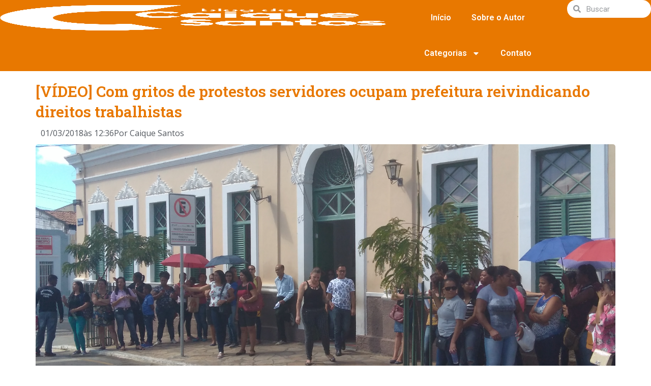

--- FILE ---
content_type: text/html; charset=UTF-8
request_url: https://blogdocaiquesantos.com.br/video-com-gritos-de-protestos-servidores-ocupam-prefeitura-reivindicando-direitos-trabalhistas/
body_size: 56783
content:
<!doctype html>
<html lang="pt-BR" prefix="og: http://ogp.me/ns# fb: http://ogp.me/ns/fb#">
<head>
	<meta charset="UTF-8">
	<meta name="viewport" content="width=device-width, initial-scale=1">
	<link rel="profile" href="https://gmpg.org/xfn/11">
	<script async src="https://pagead2.googlesyndication.com/pagead/js/adsbygoogle.js?client=ca-pub-2611528249587929"
     crossorigin="anonymous"></script>
	<meta name='robots' content='index, follow, max-image-preview:large, max-snippet:-1, max-video-preview:-1' />

	<!-- This site is optimized with the Yoast SEO plugin v25.3.1 - https://yoast.com/wordpress/plugins/seo/ -->
	<title>[VÍDEO] Com gritos de protestos servidores ocupam prefeitura reivindicando direitos trabalhistas - Blog do Caique Santos</title>
	<link rel="canonical" href="https://blogdocaiquesantos.com.br/video-com-gritos-de-protestos-servidores-ocupam-prefeitura-reivindicando-direitos-trabalhistas/" />
	<meta property="og:locale" content="pt_BR" />
	<meta property="og:type" content="article" />
	<meta property="og:title" content="[VÍDEO] Com gritos de protestos servidores ocupam prefeitura reivindicando direitos trabalhistas - Blog do Caique Santos" />
	<meta property="og:description" content="Servidores temporários lotados na Secretaria Municipal de Educação em Vitória da Conquista ocuparam a Prefeitura na manhã desta quinta-feira (01) reivindicando direitos trabalhistas não pagos pela administração local. De acordo com o Sindicato do Magistério, a prefeitura pagou uns em detrimento de outros e ainda com valores diferente, sem explicar o critério utilizado. &#8220;Uma parte [&hellip;]" />
	<meta property="og:url" content="https://blogdocaiquesantos.com.br/video-com-gritos-de-protestos-servidores-ocupam-prefeitura-reivindicando-direitos-trabalhistas/" />
	<meta property="og:site_name" content="Blog do Caique Santos" />
	<meta property="article:publisher" content="https://www.facebook.com/blogdocaique" />
	<meta property="article:published_time" content="2018-03-01T15:36:37+00:00" />
	<meta property="article:modified_time" content="2018-03-01T23:29:55+00:00" />
	<meta property="og:image" content="https://blogdocaiquesantos.com.br/wp-content/uploads/2018/03/IMG_20180301_092446320.jpg" />
	<meta property="og:image:width" content="800" />
	<meta property="og:image:height" content="600" />
	<meta property="og:image:type" content="image/jpeg" />
	<meta name="author" content="Caique Santos" />
	<meta name="twitter:card" content="summary_large_image" />
	<meta name="twitter:creator" content="@blogdocaique" />
	<meta name="twitter:site" content="@blogdocaique" />
	<script type="application/ld+json" class="yoast-schema-graph">{"@context":"https://schema.org","@graph":[{"@type":"Article","@id":"https://blogdocaiquesantos.com.br/video-com-gritos-de-protestos-servidores-ocupam-prefeitura-reivindicando-direitos-trabalhistas/#article","isPartOf":{"@id":"https://blogdocaiquesantos.com.br/video-com-gritos-de-protestos-servidores-ocupam-prefeitura-reivindicando-direitos-trabalhistas/"},"author":{"name":"Caique Santos","@id":"https://blogdocaiquesantos.com.br/#/schema/person/6ebde2a003d2ead9c47aadf259d4fa4e"},"headline":"[VÍDEO] Com gritos de protestos servidores ocupam prefeitura reivindicando direitos trabalhistas","datePublished":"2018-03-01T15:36:37+00:00","dateModified":"2018-03-01T23:29:55+00:00","mainEntityOfPage":{"@id":"https://blogdocaiquesantos.com.br/video-com-gritos-de-protestos-servidores-ocupam-prefeitura-reivindicando-direitos-trabalhistas/"},"wordCount":551,"publisher":{"@id":"https://blogdocaiquesantos.com.br/#organization"},"image":{"@id":"https://blogdocaiquesantos.com.br/video-com-gritos-de-protestos-servidores-ocupam-prefeitura-reivindicando-direitos-trabalhistas/#primaryimage"},"thumbnailUrl":"https://blogdocaiquesantos.com.br/wp-content/uploads/2018/03/IMG_20180301_092446320.jpg","inLanguage":"pt-BR"},{"@type":"WebPage","@id":"https://blogdocaiquesantos.com.br/video-com-gritos-de-protestos-servidores-ocupam-prefeitura-reivindicando-direitos-trabalhistas/","url":"https://blogdocaiquesantos.com.br/video-com-gritos-de-protestos-servidores-ocupam-prefeitura-reivindicando-direitos-trabalhistas/","name":"[VÍDEO] Com gritos de protestos servidores ocupam prefeitura reivindicando direitos trabalhistas - Blog do Caique Santos","isPartOf":{"@id":"https://blogdocaiquesantos.com.br/#website"},"primaryImageOfPage":{"@id":"https://blogdocaiquesantos.com.br/video-com-gritos-de-protestos-servidores-ocupam-prefeitura-reivindicando-direitos-trabalhistas/#primaryimage"},"image":{"@id":"https://blogdocaiquesantos.com.br/video-com-gritos-de-protestos-servidores-ocupam-prefeitura-reivindicando-direitos-trabalhistas/#primaryimage"},"thumbnailUrl":"https://blogdocaiquesantos.com.br/wp-content/uploads/2018/03/IMG_20180301_092446320.jpg","datePublished":"2018-03-01T15:36:37+00:00","dateModified":"2018-03-01T23:29:55+00:00","breadcrumb":{"@id":"https://blogdocaiquesantos.com.br/video-com-gritos-de-protestos-servidores-ocupam-prefeitura-reivindicando-direitos-trabalhistas/#breadcrumb"},"inLanguage":"pt-BR","potentialAction":[{"@type":"ReadAction","target":["https://blogdocaiquesantos.com.br/video-com-gritos-de-protestos-servidores-ocupam-prefeitura-reivindicando-direitos-trabalhistas/"]}]},{"@type":"ImageObject","inLanguage":"pt-BR","@id":"https://blogdocaiquesantos.com.br/video-com-gritos-de-protestos-servidores-ocupam-prefeitura-reivindicando-direitos-trabalhistas/#primaryimage","url":"https://blogdocaiquesantos.com.br/wp-content/uploads/2018/03/IMG_20180301_092446320.jpg","contentUrl":"https://blogdocaiquesantos.com.br/wp-content/uploads/2018/03/IMG_20180301_092446320.jpg","width":3264,"height":2448},{"@type":"BreadcrumbList","@id":"https://blogdocaiquesantos.com.br/video-com-gritos-de-protestos-servidores-ocupam-prefeitura-reivindicando-direitos-trabalhistas/#breadcrumb","itemListElement":[{"@type":"ListItem","position":1,"name":"Início","item":"https://blogdocaiquesantos.com.br/"},{"@type":"ListItem","position":2,"name":"[VÍDEO] Com gritos de protestos servidores ocupam prefeitura reivindicando direitos trabalhistas"}]},{"@type":"WebSite","@id":"https://blogdocaiquesantos.com.br/#website","url":"https://blogdocaiquesantos.com.br/","name":"Blog do Caique Santos","description":"","publisher":{"@id":"https://blogdocaiquesantos.com.br/#organization"},"potentialAction":[{"@type":"SearchAction","target":{"@type":"EntryPoint","urlTemplate":"https://blogdocaiquesantos.com.br/?s={search_term_string}"},"query-input":{"@type":"PropertyValueSpecification","valueRequired":true,"valueName":"search_term_string"}}],"inLanguage":"pt-BR"},{"@type":"Organization","@id":"https://blogdocaiquesantos.com.br/#organization","name":"Blog do Caique Santos","url":"https://blogdocaiquesantos.com.br/","logo":{"@type":"ImageObject","inLanguage":"pt-BR","@id":"https://blogdocaiquesantos.com.br/#/schema/logo/image/","url":"https://blogdocaiquesantos.com.br/wp-content/uploads/2025/06/LOGO_NOME_HORIZ.png","contentUrl":"https://blogdocaiquesantos.com.br/wp-content/uploads/2025/06/LOGO_NOME_HORIZ.png","width":1000,"height":400,"caption":"Blog do Caique Santos"},"image":{"@id":"https://blogdocaiquesantos.com.br/#/schema/logo/image/"},"sameAs":["https://www.facebook.com/blogdocaique","https://x.com/blogdocaique","https://www.instagram.com/blogdocaiquesantos","https://www.youtube.com/channel/UCvAjQG1JLYau7if836Bl6mg"]},{"@type":"Person","@id":"https://blogdocaiquesantos.com.br/#/schema/person/6ebde2a003d2ead9c47aadf259d4fa4e","name":"Caique Santos","image":{"@type":"ImageObject","inLanguage":"pt-BR","@id":"https://blogdocaiquesantos.com.br/#/schema/person/image/","url":"https://secure.gravatar.com/avatar/db4f2978a30a9c010b93fa57e2f18fae3921a51f1cd36e5e8c029c19d5c98bd3?s=96&d=mm&r=g","contentUrl":"https://secure.gravatar.com/avatar/db4f2978a30a9c010b93fa57e2f18fae3921a51f1cd36e5e8c029c19d5c98bd3?s=96&d=mm&r=g","caption":"Caique Santos"},"description":"Jornalista e radialista","sameAs":["https://blogdocaiquesantos.com.br"],"url":"https://blogdocaiquesantos.com.br/author/caique-santos/"}]}</script>
	<!-- / Yoast SEO plugin. -->


<link rel='dns-prefetch' href='//static.addtoany.com' />
<link rel='dns-prefetch' href='//www.googletagmanager.com' />
<link rel='dns-prefetch' href='//fundingchoicesmessages.google.com' />
<link rel="alternate" type="application/rss+xml" title="Feed para Blog do Caique Santos &raquo;" href="https://blogdocaiquesantos.com.br/feed/" />
<link rel="alternate" type="application/rss+xml" title="Feed de comentários para Blog do Caique Santos &raquo;" href="https://blogdocaiquesantos.com.br/comments/feed/" />
<link rel="alternate" title="oEmbed (JSON)" type="application/json+oembed" href="https://blogdocaiquesantos.com.br/wp-json/oembed/1.0/embed?url=https%3A%2F%2Fblogdocaiquesantos.com.br%2Fvideo-com-gritos-de-protestos-servidores-ocupam-prefeitura-reivindicando-direitos-trabalhistas%2F" />
<link rel="alternate" title="oEmbed (XML)" type="text/xml+oembed" href="https://blogdocaiquesantos.com.br/wp-json/oembed/1.0/embed?url=https%3A%2F%2Fblogdocaiquesantos.com.br%2Fvideo-com-gritos-de-protestos-servidores-ocupam-prefeitura-reivindicando-direitos-trabalhistas%2F&#038;format=xml" />
<style id='wp-img-auto-sizes-contain-inline-css'>
img:is([sizes=auto i],[sizes^="auto," i]){contain-intrinsic-size:3000px 1500px}
/*# sourceURL=wp-img-auto-sizes-contain-inline-css */
</style>

<style id='wp-emoji-styles-inline-css'>

	img.wp-smiley, img.emoji {
		display: inline !important;
		border: none !important;
		box-shadow: none !important;
		height: 1em !important;
		width: 1em !important;
		margin: 0 0.07em !important;
		vertical-align: -0.1em !important;
		background: none !important;
		padding: 0 !important;
	}
/*# sourceURL=wp-emoji-styles-inline-css */
</style>
<link rel='stylesheet' id='wp-block-library-css' href='https://blogdocaiquesantos.com.br/wp-includes/css/dist/block-library/style.min.css?ver=6.9' media='all' />
<style id='global-styles-inline-css'>
:root{--wp--preset--aspect-ratio--square: 1;--wp--preset--aspect-ratio--4-3: 4/3;--wp--preset--aspect-ratio--3-4: 3/4;--wp--preset--aspect-ratio--3-2: 3/2;--wp--preset--aspect-ratio--2-3: 2/3;--wp--preset--aspect-ratio--16-9: 16/9;--wp--preset--aspect-ratio--9-16: 9/16;--wp--preset--color--black: #000000;--wp--preset--color--cyan-bluish-gray: #abb8c3;--wp--preset--color--white: #ffffff;--wp--preset--color--pale-pink: #f78da7;--wp--preset--color--vivid-red: #cf2e2e;--wp--preset--color--luminous-vivid-orange: #ff6900;--wp--preset--color--luminous-vivid-amber: #fcb900;--wp--preset--color--light-green-cyan: #7bdcb5;--wp--preset--color--vivid-green-cyan: #00d084;--wp--preset--color--pale-cyan-blue: #8ed1fc;--wp--preset--color--vivid-cyan-blue: #0693e3;--wp--preset--color--vivid-purple: #9b51e0;--wp--preset--gradient--vivid-cyan-blue-to-vivid-purple: linear-gradient(135deg,rgb(6,147,227) 0%,rgb(155,81,224) 100%);--wp--preset--gradient--light-green-cyan-to-vivid-green-cyan: linear-gradient(135deg,rgb(122,220,180) 0%,rgb(0,208,130) 100%);--wp--preset--gradient--luminous-vivid-amber-to-luminous-vivid-orange: linear-gradient(135deg,rgb(252,185,0) 0%,rgb(255,105,0) 100%);--wp--preset--gradient--luminous-vivid-orange-to-vivid-red: linear-gradient(135deg,rgb(255,105,0) 0%,rgb(207,46,46) 100%);--wp--preset--gradient--very-light-gray-to-cyan-bluish-gray: linear-gradient(135deg,rgb(238,238,238) 0%,rgb(169,184,195) 100%);--wp--preset--gradient--cool-to-warm-spectrum: linear-gradient(135deg,rgb(74,234,220) 0%,rgb(151,120,209) 20%,rgb(207,42,186) 40%,rgb(238,44,130) 60%,rgb(251,105,98) 80%,rgb(254,248,76) 100%);--wp--preset--gradient--blush-light-purple: linear-gradient(135deg,rgb(255,206,236) 0%,rgb(152,150,240) 100%);--wp--preset--gradient--blush-bordeaux: linear-gradient(135deg,rgb(254,205,165) 0%,rgb(254,45,45) 50%,rgb(107,0,62) 100%);--wp--preset--gradient--luminous-dusk: linear-gradient(135deg,rgb(255,203,112) 0%,rgb(199,81,192) 50%,rgb(65,88,208) 100%);--wp--preset--gradient--pale-ocean: linear-gradient(135deg,rgb(255,245,203) 0%,rgb(182,227,212) 50%,rgb(51,167,181) 100%);--wp--preset--gradient--electric-grass: linear-gradient(135deg,rgb(202,248,128) 0%,rgb(113,206,126) 100%);--wp--preset--gradient--midnight: linear-gradient(135deg,rgb(2,3,129) 0%,rgb(40,116,252) 100%);--wp--preset--font-size--small: 13px;--wp--preset--font-size--medium: 20px;--wp--preset--font-size--large: 36px;--wp--preset--font-size--x-large: 42px;--wp--preset--spacing--20: 0.44rem;--wp--preset--spacing--30: 0.67rem;--wp--preset--spacing--40: 1rem;--wp--preset--spacing--50: 1.5rem;--wp--preset--spacing--60: 2.25rem;--wp--preset--spacing--70: 3.38rem;--wp--preset--spacing--80: 5.06rem;--wp--preset--shadow--natural: 6px 6px 9px rgba(0, 0, 0, 0.2);--wp--preset--shadow--deep: 12px 12px 50px rgba(0, 0, 0, 0.4);--wp--preset--shadow--sharp: 6px 6px 0px rgba(0, 0, 0, 0.2);--wp--preset--shadow--outlined: 6px 6px 0px -3px rgb(255, 255, 255), 6px 6px rgb(0, 0, 0);--wp--preset--shadow--crisp: 6px 6px 0px rgb(0, 0, 0);}:root { --wp--style--global--content-size: 800px;--wp--style--global--wide-size: 1200px; }:where(body) { margin: 0; }.wp-site-blocks > .alignleft { float: left; margin-right: 2em; }.wp-site-blocks > .alignright { float: right; margin-left: 2em; }.wp-site-blocks > .aligncenter { justify-content: center; margin-left: auto; margin-right: auto; }:where(.wp-site-blocks) > * { margin-block-start: 24px; margin-block-end: 0; }:where(.wp-site-blocks) > :first-child { margin-block-start: 0; }:where(.wp-site-blocks) > :last-child { margin-block-end: 0; }:root { --wp--style--block-gap: 24px; }:root :where(.is-layout-flow) > :first-child{margin-block-start: 0;}:root :where(.is-layout-flow) > :last-child{margin-block-end: 0;}:root :where(.is-layout-flow) > *{margin-block-start: 24px;margin-block-end: 0;}:root :where(.is-layout-constrained) > :first-child{margin-block-start: 0;}:root :where(.is-layout-constrained) > :last-child{margin-block-end: 0;}:root :where(.is-layout-constrained) > *{margin-block-start: 24px;margin-block-end: 0;}:root :where(.is-layout-flex){gap: 24px;}:root :where(.is-layout-grid){gap: 24px;}.is-layout-flow > .alignleft{float: left;margin-inline-start: 0;margin-inline-end: 2em;}.is-layout-flow > .alignright{float: right;margin-inline-start: 2em;margin-inline-end: 0;}.is-layout-flow > .aligncenter{margin-left: auto !important;margin-right: auto !important;}.is-layout-constrained > .alignleft{float: left;margin-inline-start: 0;margin-inline-end: 2em;}.is-layout-constrained > .alignright{float: right;margin-inline-start: 2em;margin-inline-end: 0;}.is-layout-constrained > .aligncenter{margin-left: auto !important;margin-right: auto !important;}.is-layout-constrained > :where(:not(.alignleft):not(.alignright):not(.alignfull)){max-width: var(--wp--style--global--content-size);margin-left: auto !important;margin-right: auto !important;}.is-layout-constrained > .alignwide{max-width: var(--wp--style--global--wide-size);}body .is-layout-flex{display: flex;}.is-layout-flex{flex-wrap: wrap;align-items: center;}.is-layout-flex > :is(*, div){margin: 0;}body .is-layout-grid{display: grid;}.is-layout-grid > :is(*, div){margin: 0;}body{padding-top: 0px;padding-right: 0px;padding-bottom: 0px;padding-left: 0px;}a:where(:not(.wp-element-button)){text-decoration: underline;}:root :where(.wp-element-button, .wp-block-button__link){background-color: #32373c;border-width: 0;color: #fff;font-family: inherit;font-size: inherit;font-style: inherit;font-weight: inherit;letter-spacing: inherit;line-height: inherit;padding-top: calc(0.667em + 2px);padding-right: calc(1.333em + 2px);padding-bottom: calc(0.667em + 2px);padding-left: calc(1.333em + 2px);text-decoration: none;text-transform: inherit;}.has-black-color{color: var(--wp--preset--color--black) !important;}.has-cyan-bluish-gray-color{color: var(--wp--preset--color--cyan-bluish-gray) !important;}.has-white-color{color: var(--wp--preset--color--white) !important;}.has-pale-pink-color{color: var(--wp--preset--color--pale-pink) !important;}.has-vivid-red-color{color: var(--wp--preset--color--vivid-red) !important;}.has-luminous-vivid-orange-color{color: var(--wp--preset--color--luminous-vivid-orange) !important;}.has-luminous-vivid-amber-color{color: var(--wp--preset--color--luminous-vivid-amber) !important;}.has-light-green-cyan-color{color: var(--wp--preset--color--light-green-cyan) !important;}.has-vivid-green-cyan-color{color: var(--wp--preset--color--vivid-green-cyan) !important;}.has-pale-cyan-blue-color{color: var(--wp--preset--color--pale-cyan-blue) !important;}.has-vivid-cyan-blue-color{color: var(--wp--preset--color--vivid-cyan-blue) !important;}.has-vivid-purple-color{color: var(--wp--preset--color--vivid-purple) !important;}.has-black-background-color{background-color: var(--wp--preset--color--black) !important;}.has-cyan-bluish-gray-background-color{background-color: var(--wp--preset--color--cyan-bluish-gray) !important;}.has-white-background-color{background-color: var(--wp--preset--color--white) !important;}.has-pale-pink-background-color{background-color: var(--wp--preset--color--pale-pink) !important;}.has-vivid-red-background-color{background-color: var(--wp--preset--color--vivid-red) !important;}.has-luminous-vivid-orange-background-color{background-color: var(--wp--preset--color--luminous-vivid-orange) !important;}.has-luminous-vivid-amber-background-color{background-color: var(--wp--preset--color--luminous-vivid-amber) !important;}.has-light-green-cyan-background-color{background-color: var(--wp--preset--color--light-green-cyan) !important;}.has-vivid-green-cyan-background-color{background-color: var(--wp--preset--color--vivid-green-cyan) !important;}.has-pale-cyan-blue-background-color{background-color: var(--wp--preset--color--pale-cyan-blue) !important;}.has-vivid-cyan-blue-background-color{background-color: var(--wp--preset--color--vivid-cyan-blue) !important;}.has-vivid-purple-background-color{background-color: var(--wp--preset--color--vivid-purple) !important;}.has-black-border-color{border-color: var(--wp--preset--color--black) !important;}.has-cyan-bluish-gray-border-color{border-color: var(--wp--preset--color--cyan-bluish-gray) !important;}.has-white-border-color{border-color: var(--wp--preset--color--white) !important;}.has-pale-pink-border-color{border-color: var(--wp--preset--color--pale-pink) !important;}.has-vivid-red-border-color{border-color: var(--wp--preset--color--vivid-red) !important;}.has-luminous-vivid-orange-border-color{border-color: var(--wp--preset--color--luminous-vivid-orange) !important;}.has-luminous-vivid-amber-border-color{border-color: var(--wp--preset--color--luminous-vivid-amber) !important;}.has-light-green-cyan-border-color{border-color: var(--wp--preset--color--light-green-cyan) !important;}.has-vivid-green-cyan-border-color{border-color: var(--wp--preset--color--vivid-green-cyan) !important;}.has-pale-cyan-blue-border-color{border-color: var(--wp--preset--color--pale-cyan-blue) !important;}.has-vivid-cyan-blue-border-color{border-color: var(--wp--preset--color--vivid-cyan-blue) !important;}.has-vivid-purple-border-color{border-color: var(--wp--preset--color--vivid-purple) !important;}.has-vivid-cyan-blue-to-vivid-purple-gradient-background{background: var(--wp--preset--gradient--vivid-cyan-blue-to-vivid-purple) !important;}.has-light-green-cyan-to-vivid-green-cyan-gradient-background{background: var(--wp--preset--gradient--light-green-cyan-to-vivid-green-cyan) !important;}.has-luminous-vivid-amber-to-luminous-vivid-orange-gradient-background{background: var(--wp--preset--gradient--luminous-vivid-amber-to-luminous-vivid-orange) !important;}.has-luminous-vivid-orange-to-vivid-red-gradient-background{background: var(--wp--preset--gradient--luminous-vivid-orange-to-vivid-red) !important;}.has-very-light-gray-to-cyan-bluish-gray-gradient-background{background: var(--wp--preset--gradient--very-light-gray-to-cyan-bluish-gray) !important;}.has-cool-to-warm-spectrum-gradient-background{background: var(--wp--preset--gradient--cool-to-warm-spectrum) !important;}.has-blush-light-purple-gradient-background{background: var(--wp--preset--gradient--blush-light-purple) !important;}.has-blush-bordeaux-gradient-background{background: var(--wp--preset--gradient--blush-bordeaux) !important;}.has-luminous-dusk-gradient-background{background: var(--wp--preset--gradient--luminous-dusk) !important;}.has-pale-ocean-gradient-background{background: var(--wp--preset--gradient--pale-ocean) !important;}.has-electric-grass-gradient-background{background: var(--wp--preset--gradient--electric-grass) !important;}.has-midnight-gradient-background{background: var(--wp--preset--gradient--midnight) !important;}.has-small-font-size{font-size: var(--wp--preset--font-size--small) !important;}.has-medium-font-size{font-size: var(--wp--preset--font-size--medium) !important;}.has-large-font-size{font-size: var(--wp--preset--font-size--large) !important;}.has-x-large-font-size{font-size: var(--wp--preset--font-size--x-large) !important;}
/*# sourceURL=global-styles-inline-css */
</style>

<link rel='stylesheet' id='hello-elementor-css' href='https://blogdocaiquesantos.com.br/wp-content/themes/hello-elementor/style.min.css?ver=3.4.2' media='all' />
<link rel='stylesheet' id='hello-elementor-theme-style-css' href='https://blogdocaiquesantos.com.br/wp-content/themes/hello-elementor/theme.min.css?ver=3.4.2' media='all' />
<link rel='stylesheet' id='hello-elementor-header-footer-css' href='https://blogdocaiquesantos.com.br/wp-content/themes/hello-elementor/header-footer.min.css?ver=3.4.2' media='all' />
<link rel='stylesheet' id='elementor-frontend-css' href='https://blogdocaiquesantos.com.br/wp-content/plugins/elementor/assets/css/frontend.min.css?ver=3.29.0' media='all' />
<link rel='stylesheet' id='elementor-post-65439-css' href='https://blogdocaiquesantos.com.br/wp-content/uploads/elementor/css/post-65439.css?ver=1748612876' media='all' />
<link rel='stylesheet' id='widget-image-css' href='https://blogdocaiquesantos.com.br/wp-content/plugins/elementor/assets/css/widget-image.min.css?ver=3.29.0' media='all' />
<link rel='stylesheet' id='widget-nav-menu-css' href='https://blogdocaiquesantos.com.br/wp-content/plugins/elementor-pro/assets/css/widget-nav-menu.min.css?ver=3.29.0' media='all' />
<link rel='stylesheet' id='widget-search-form-css' href='https://blogdocaiquesantos.com.br/wp-content/plugins/elementor-pro/assets/css/widget-search-form.min.css?ver=3.29.0' media='all' />
<link rel='stylesheet' id='widget-divider-css' href='https://blogdocaiquesantos.com.br/wp-content/plugins/elementor/assets/css/widget-divider.min.css?ver=3.29.0' media='all' />
<link rel='stylesheet' id='widget-social-icons-css' href='https://blogdocaiquesantos.com.br/wp-content/plugins/elementor/assets/css/widget-social-icons.min.css?ver=3.29.0' media='all' />
<link rel='stylesheet' id='e-apple-webkit-css' href='https://blogdocaiquesantos.com.br/wp-content/plugins/elementor/assets/css/conditionals/apple-webkit.min.css?ver=3.29.0' media='all' />
<link rel='stylesheet' id='widget-posts-css' href='https://blogdocaiquesantos.com.br/wp-content/plugins/elementor-pro/assets/css/widget-posts.min.css?ver=3.29.0' media='all' />
<link rel='stylesheet' id='widget-heading-css' href='https://blogdocaiquesantos.com.br/wp-content/plugins/elementor/assets/css/widget-heading.min.css?ver=3.29.0' media='all' />
<link rel='stylesheet' id='widget-post-info-css' href='https://blogdocaiquesantos.com.br/wp-content/plugins/elementor-pro/assets/css/widget-post-info.min.css?ver=3.29.0' media='all' />
<link rel='stylesheet' id='widget-icon-list-css' href='https://blogdocaiquesantos.com.br/wp-content/plugins/elementor/assets/css/widget-icon-list.min.css?ver=3.29.0' media='all' />
<link rel='stylesheet' id='swiper-css' href='https://blogdocaiquesantos.com.br/wp-content/plugins/elementor/assets/lib/swiper/v8/css/swiper.min.css?ver=8.4.5' media='all' />
<link rel='stylesheet' id='e-swiper-css' href='https://blogdocaiquesantos.com.br/wp-content/plugins/elementor/assets/css/conditionals/e-swiper.min.css?ver=3.29.0' media='all' />
<link rel='stylesheet' id='widget-social-css' href='https://blogdocaiquesantos.com.br/wp-content/plugins/elementor-pro/assets/css/widget-social.min.css?ver=3.29.0' media='all' />
<link rel='stylesheet' id='upk-alter-carousel-css' href='https://blogdocaiquesantos.com.br/wp-content/plugins/ultimate-post-kit/assets/css/upk-alter-carousel.css?ver=3.14.4' media='all' />
<link rel='stylesheet' id='elementor-post-60-css' href='https://blogdocaiquesantos.com.br/wp-content/uploads/elementor/css/post-60.css?ver=1748612876' media='all' />
<link rel='stylesheet' id='elementor-post-89-css' href='https://blogdocaiquesantos.com.br/wp-content/uploads/elementor/css/post-89.css?ver=1766522954' media='all' />
<link rel='stylesheet' id='elementor-post-10-css' href='https://blogdocaiquesantos.com.br/wp-content/uploads/elementor/css/post-10.css?ver=1748614956' media='all' />
<link rel='stylesheet' id='addtoany-css' href='https://blogdocaiquesantos.com.br/wp-content/plugins/add-to-any/addtoany.min.css?ver=1.16' media='all' />
<link rel='stylesheet' id='upk-font-css' href='https://blogdocaiquesantos.com.br/wp-content/plugins/ultimate-post-kit/assets/css/upk-font.css?ver=3.14.4' media='all' />
<link rel='stylesheet' id='upk-site-css' href='https://blogdocaiquesantos.com.br/wp-content/plugins/ultimate-post-kit/assets/css/upk-site.css?ver=3.14.4' media='all' />
<link rel='stylesheet' id='google-fonts-1-css' href='https://fonts.googleapis.com/css?family=Roboto%3A100%2C100italic%2C200%2C200italic%2C300%2C300italic%2C400%2C400italic%2C500%2C500italic%2C600%2C600italic%2C700%2C700italic%2C800%2C800italic%2C900%2C900italic%7CRoboto+Slab%3A100%2C100italic%2C200%2C200italic%2C300%2C300italic%2C400%2C400italic%2C500%2C500italic%2C600%2C600italic%2C700%2C700italic%2C800%2C800italic%2C900%2C900italic%7COpen+Sans%3A100%2C100italic%2C200%2C200italic%2C300%2C300italic%2C400%2C400italic%2C500%2C500italic%2C600%2C600italic%2C700%2C700italic%2C800%2C800italic%2C900%2C900italic&#038;display=swap&#038;ver=6.9' media='all' />
<link rel="preconnect" href="https://fonts.gstatic.com/" crossorigin><script src="https://blogdocaiquesantos.com.br/wp-includes/js/jquery/jquery.min.js?ver=3.7.1" id="jquery-core-js"></script>
<script src="https://blogdocaiquesantos.com.br/wp-includes/js/jquery/jquery-migrate.min.js?ver=3.4.1" id="jquery-migrate-js"></script>
<script id="addtoany-core-js-before">
window.a2a_config=window.a2a_config||{};a2a_config.callbacks=[];a2a_config.overlays=[];a2a_config.templates={};a2a_localize = {
	Share: "Share",
	Save: "Save",
	Subscribe: "Subscribe",
	Email: "Email",
	Bookmark: "Bookmark",
	ShowAll: "Show all",
	ShowLess: "Show less",
	FindServices: "Find service(s)",
	FindAnyServiceToAddTo: "Instantly find any service to add to",
	PoweredBy: "Powered by",
	ShareViaEmail: "Share via email",
	SubscribeViaEmail: "Subscribe via email",
	BookmarkInYourBrowser: "Bookmark in your browser",
	BookmarkInstructions: "Press Ctrl+D or \u2318+D to bookmark this page",
	AddToYourFavorites: "Add to your favorites",
	SendFromWebOrProgram: "Send from any email address or email program",
	EmailProgram: "Email program",
	More: "More&#8230;",
	ThanksForSharing: "Thanks for sharing!",
	ThanksForFollowing: "Thanks for following!"
};


//# sourceURL=addtoany-core-js-before
</script>
<script defer src="https://static.addtoany.com/menu/page.js" id="addtoany-core-js"></script>
<script defer src="https://blogdocaiquesantos.com.br/wp-content/plugins/add-to-any/addtoany.min.js?ver=1.1" id="addtoany-jquery-js"></script>

<!-- Snippet da etiqueta do Google (gtag.js) adicionado pelo Site Kit -->
<!-- Snippet do Google Análises adicionado pelo Site Kit -->
<script src="https://www.googletagmanager.com/gtag/js?id=GT-T5PQ8XXR" id="google_gtagjs-js" async></script>
<script id="google_gtagjs-js-after">
window.dataLayer = window.dataLayer || [];function gtag(){dataLayer.push(arguments);}
gtag("set","linker",{"domains":["blogdocaiquesantos.com.br"]});
gtag("js", new Date());
gtag("set", "developer_id.dZTNiMT", true);
gtag("config", "GT-T5PQ8XXR");
 window._googlesitekit = window._googlesitekit || {}; window._googlesitekit.throttledEvents = []; window._googlesitekit.gtagEvent = (name, data) => { var key = JSON.stringify( { name, data } ); if ( !! window._googlesitekit.throttledEvents[ key ] ) { return; } window._googlesitekit.throttledEvents[ key ] = true; setTimeout( () => { delete window._googlesitekit.throttledEvents[ key ]; }, 5 ); gtag( "event", name, { ...data, event_source: "site-kit" } ); }; 
//# sourceURL=google_gtagjs-js-after
</script>
<link rel="https://api.w.org/" href="https://blogdocaiquesantos.com.br/wp-json/" /><link rel="alternate" title="JSON" type="application/json" href="https://blogdocaiquesantos.com.br/wp-json/wp/v2/posts/4970" /><link rel="EditURI" type="application/rsd+xml" title="RSD" href="https://blogdocaiquesantos.com.br/xmlrpc.php?rsd" />
<meta name="generator" content="WordPress 6.9" />
<link rel='shortlink' href='https://blogdocaiquesantos.com.br/?p=4970' />

<!-- This site is using AdRotate v5.16 to display their advertisements - https://ajdg.solutions/ -->
<!-- AdRotate CSS -->
<style type="text/css" media="screen">
	.g { margin:0px; padding:0px; overflow:hidden; line-height:1; zoom:1; }
	.g img { height:auto; }
	.g-col { position:relative; float:left; }
	.g-col:first-child { margin-left: 0; }
	.g-col:last-child { margin-right: 0; }
	.g-1 { min-width:0px; max-width:1456px; }
	.b-1 { margin:0px; }
	.g-2 { min-width:0px; max-width:728px; }
	.b-2 { margin:0px; }
	.g-3 { margin:0px;  width:100%; max-width:728px; height:100%; max-height:90px; }
	@media only screen and (max-width: 480px) {
		.g-col, .g-dyn, .g-single { width:100%; margin-left:0; margin-right:0; }
	}
</style>
<!-- /AdRotate CSS -->

<meta name="generator" content="Site Kit by Google 1.170.0" />
<!-- Meta-etiquetas do Google AdSense adicionado pelo Site Kit -->
<meta name="google-adsense-platform-account" content="ca-host-pub-2644536267352236">
<meta name="google-adsense-platform-domain" content="sitekit.withgoogle.com">
<!-- Fim das meta-etiquetas do Google AdSense adicionado pelo Site Kit -->
<meta name="generator" content="Elementor 3.29.0; features: e_font_icon_svg, additional_custom_breakpoints; settings: css_print_method-external, google_font-enabled, font_display-swap">
			<style>
				.e-con.e-parent:nth-of-type(n+4):not(.e-lazyloaded):not(.e-no-lazyload),
				.e-con.e-parent:nth-of-type(n+4):not(.e-lazyloaded):not(.e-no-lazyload) * {
					background-image: none !important;
				}
				@media screen and (max-height: 1024px) {
					.e-con.e-parent:nth-of-type(n+3):not(.e-lazyloaded):not(.e-no-lazyload),
					.e-con.e-parent:nth-of-type(n+3):not(.e-lazyloaded):not(.e-no-lazyload) * {
						background-image: none !important;
					}
				}
				@media screen and (max-height: 640px) {
					.e-con.e-parent:nth-of-type(n+2):not(.e-lazyloaded):not(.e-no-lazyload),
					.e-con.e-parent:nth-of-type(n+2):not(.e-lazyloaded):not(.e-no-lazyload) * {
						background-image: none !important;
					}
				}
			</style>
			
<!-- Snippet de Recuperação de Bloqueio de Anúncios do Google AdSense adicionado pelo Site Kit -->
<script async src="https://fundingchoicesmessages.google.com/i/pub-2611528249587929?ers=1"></script><script>(function() {function signalGooglefcPresent() {if (!window.frames['googlefcPresent']) {if (document.body) {const iframe = document.createElement('iframe'); iframe.style = 'width: 0; height: 0; border: none; z-index: -1000; left: -1000px; top: -1000px;'; iframe.style.display = 'none'; iframe.name = 'googlefcPresent'; document.body.appendChild(iframe);} else {setTimeout(signalGooglefcPresent, 0);}}}signalGooglefcPresent();})();</script>
<!-- Snippet final de Recuperação de Bloqueio de Anúncios do Google AdSense adicionado pelo Site Kit -->

<!-- Snippet de Proteção contra Erros de Recuperação de Anúncios do Google AdSense adicionado pelo Site Kit -->
<script>(function(){'use strict';function aa(a){var b=0;return function(){return b<a.length?{done:!1,value:a[b++]}:{done:!0}}}var ba=typeof Object.defineProperties=="function"?Object.defineProperty:function(a,b,c){if(a==Array.prototype||a==Object.prototype)return a;a[b]=c.value;return a};
function ca(a){a=["object"==typeof globalThis&&globalThis,a,"object"==typeof window&&window,"object"==typeof self&&self,"object"==typeof global&&global];for(var b=0;b<a.length;++b){var c=a[b];if(c&&c.Math==Math)return c}throw Error("Cannot find global object");}var da=ca(this);function l(a,b){if(b)a:{var c=da;a=a.split(".");for(var d=0;d<a.length-1;d++){var e=a[d];if(!(e in c))break a;c=c[e]}a=a[a.length-1];d=c[a];b=b(d);b!=d&&b!=null&&ba(c,a,{configurable:!0,writable:!0,value:b})}}
function ea(a){return a.raw=a}function n(a){var b=typeof Symbol!="undefined"&&Symbol.iterator&&a[Symbol.iterator];if(b)return b.call(a);if(typeof a.length=="number")return{next:aa(a)};throw Error(String(a)+" is not an iterable or ArrayLike");}function fa(a){for(var b,c=[];!(b=a.next()).done;)c.push(b.value);return c}var ha=typeof Object.create=="function"?Object.create:function(a){function b(){}b.prototype=a;return new b},p;
if(typeof Object.setPrototypeOf=="function")p=Object.setPrototypeOf;else{var q;a:{var ja={a:!0},ka={};try{ka.__proto__=ja;q=ka.a;break a}catch(a){}q=!1}p=q?function(a,b){a.__proto__=b;if(a.__proto__!==b)throw new TypeError(a+" is not extensible");return a}:null}var la=p;
function t(a,b){a.prototype=ha(b.prototype);a.prototype.constructor=a;if(la)la(a,b);else for(var c in b)if(c!="prototype")if(Object.defineProperties){var d=Object.getOwnPropertyDescriptor(b,c);d&&Object.defineProperty(a,c,d)}else a[c]=b[c];a.A=b.prototype}function ma(){for(var a=Number(this),b=[],c=a;c<arguments.length;c++)b[c-a]=arguments[c];return b}l("Object.is",function(a){return a?a:function(b,c){return b===c?b!==0||1/b===1/c:b!==b&&c!==c}});
l("Array.prototype.includes",function(a){return a?a:function(b,c){var d=this;d instanceof String&&(d=String(d));var e=d.length;c=c||0;for(c<0&&(c=Math.max(c+e,0));c<e;c++){var f=d[c];if(f===b||Object.is(f,b))return!0}return!1}});
l("String.prototype.includes",function(a){return a?a:function(b,c){if(this==null)throw new TypeError("The 'this' value for String.prototype.includes must not be null or undefined");if(b instanceof RegExp)throw new TypeError("First argument to String.prototype.includes must not be a regular expression");return this.indexOf(b,c||0)!==-1}});l("Number.MAX_SAFE_INTEGER",function(){return 9007199254740991});
l("Number.isFinite",function(a){return a?a:function(b){return typeof b!=="number"?!1:!isNaN(b)&&b!==Infinity&&b!==-Infinity}});l("Number.isInteger",function(a){return a?a:function(b){return Number.isFinite(b)?b===Math.floor(b):!1}});l("Number.isSafeInteger",function(a){return a?a:function(b){return Number.isInteger(b)&&Math.abs(b)<=Number.MAX_SAFE_INTEGER}});
l("Math.trunc",function(a){return a?a:function(b){b=Number(b);if(isNaN(b)||b===Infinity||b===-Infinity||b===0)return b;var c=Math.floor(Math.abs(b));return b<0?-c:c}});/*

 Copyright The Closure Library Authors.
 SPDX-License-Identifier: Apache-2.0
*/
var u=this||self;function v(a,b){a:{var c=["CLOSURE_FLAGS"];for(var d=u,e=0;e<c.length;e++)if(d=d[c[e]],d==null){c=null;break a}c=d}a=c&&c[a];return a!=null?a:b}function w(a){return a};function na(a){u.setTimeout(function(){throw a;},0)};var oa=v(610401301,!1),pa=v(188588736,!0),qa=v(645172343,v(1,!0));var x,ra=u.navigator;x=ra?ra.userAgentData||null:null;function z(a){return oa?x?x.brands.some(function(b){return(b=b.brand)&&b.indexOf(a)!=-1}):!1:!1}function A(a){var b;a:{if(b=u.navigator)if(b=b.userAgent)break a;b=""}return b.indexOf(a)!=-1};function B(){return oa?!!x&&x.brands.length>0:!1}function C(){return B()?z("Chromium"):(A("Chrome")||A("CriOS"))&&!(B()?0:A("Edge"))||A("Silk")};var sa=B()?!1:A("Trident")||A("MSIE");!A("Android")||C();C();A("Safari")&&(C()||(B()?0:A("Coast"))||(B()?0:A("Opera"))||(B()?0:A("Edge"))||(B()?z("Microsoft Edge"):A("Edg/"))||B()&&z("Opera"));var ta={},D=null;var ua=typeof Uint8Array!=="undefined",va=!sa&&typeof btoa==="function";var wa;function E(){return typeof BigInt==="function"};var F=typeof Symbol==="function"&&typeof Symbol()==="symbol";function xa(a){return typeof Symbol==="function"&&typeof Symbol()==="symbol"?Symbol():a}var G=xa(),ya=xa("2ex");var za=F?function(a,b){a[G]|=b}:function(a,b){a.g!==void 0?a.g|=b:Object.defineProperties(a,{g:{value:b,configurable:!0,writable:!0,enumerable:!1}})},H=F?function(a){return a[G]|0}:function(a){return a.g|0},I=F?function(a){return a[G]}:function(a){return a.g},J=F?function(a,b){a[G]=b}:function(a,b){a.g!==void 0?a.g=b:Object.defineProperties(a,{g:{value:b,configurable:!0,writable:!0,enumerable:!1}})};function Aa(a,b){J(b,(a|0)&-14591)}function Ba(a,b){J(b,(a|34)&-14557)};var K={},Ca={};function Da(a){return!(!a||typeof a!=="object"||a.g!==Ca)}function Ea(a){return a!==null&&typeof a==="object"&&!Array.isArray(a)&&a.constructor===Object}function L(a,b,c){if(!Array.isArray(a)||a.length)return!1;var d=H(a);if(d&1)return!0;if(!(b&&(Array.isArray(b)?b.includes(c):b.has(c))))return!1;J(a,d|1);return!0};var M=0,N=0;function Fa(a){var b=a>>>0;M=b;N=(a-b)/4294967296>>>0}function Ga(a){if(a<0){Fa(-a);var b=n(Ha(M,N));a=b.next().value;b=b.next().value;M=a>>>0;N=b>>>0}else Fa(a)}function Ia(a,b){b>>>=0;a>>>=0;if(b<=2097151)var c=""+(4294967296*b+a);else E()?c=""+(BigInt(b)<<BigInt(32)|BigInt(a)):(c=(a>>>24|b<<8)&16777215,b=b>>16&65535,a=(a&16777215)+c*6777216+b*6710656,c+=b*8147497,b*=2,a>=1E7&&(c+=a/1E7>>>0,a%=1E7),c>=1E7&&(b+=c/1E7>>>0,c%=1E7),c=b+Ja(c)+Ja(a));return c}
function Ja(a){a=String(a);return"0000000".slice(a.length)+a}function Ha(a,b){b=~b;a?a=~a+1:b+=1;return[a,b]};var Ka=/^-?([1-9][0-9]*|0)(\.[0-9]+)?$/;var O;function La(a,b){O=b;a=new a(b);O=void 0;return a}
function P(a,b,c){a==null&&(a=O);O=void 0;if(a==null){var d=96;c?(a=[c],d|=512):a=[];b&&(d=d&-16760833|(b&1023)<<14)}else{if(!Array.isArray(a))throw Error("narr");d=H(a);if(d&2048)throw Error("farr");if(d&64)return a;d|=64;if(c&&(d|=512,c!==a[0]))throw Error("mid");a:{c=a;var e=c.length;if(e){var f=e-1;if(Ea(c[f])){d|=256;b=f-(+!!(d&512)-1);if(b>=1024)throw Error("pvtlmt");d=d&-16760833|(b&1023)<<14;break a}}if(b){b=Math.max(b,e-(+!!(d&512)-1));if(b>1024)throw Error("spvt");d=d&-16760833|(b&1023)<<
14}}}J(a,d);return a};function Ma(a){switch(typeof a){case "number":return isFinite(a)?a:String(a);case "boolean":return a?1:0;case "object":if(a)if(Array.isArray(a)){if(L(a,void 0,0))return}else if(ua&&a!=null&&a instanceof Uint8Array){if(va){for(var b="",c=0,d=a.length-10240;c<d;)b+=String.fromCharCode.apply(null,a.subarray(c,c+=10240));b+=String.fromCharCode.apply(null,c?a.subarray(c):a);a=btoa(b)}else{b===void 0&&(b=0);if(!D){D={};c="ABCDEFGHIJKLMNOPQRSTUVWXYZabcdefghijklmnopqrstuvwxyz0123456789".split("");d=["+/=",
"+/","-_=","-_.","-_"];for(var e=0;e<5;e++){var f=c.concat(d[e].split(""));ta[e]=f;for(var g=0;g<f.length;g++){var h=f[g];D[h]===void 0&&(D[h]=g)}}}b=ta[b];c=Array(Math.floor(a.length/3));d=b[64]||"";for(e=f=0;f<a.length-2;f+=3){var k=a[f],m=a[f+1];h=a[f+2];g=b[k>>2];k=b[(k&3)<<4|m>>4];m=b[(m&15)<<2|h>>6];h=b[h&63];c[e++]=g+k+m+h}g=0;h=d;switch(a.length-f){case 2:g=a[f+1],h=b[(g&15)<<2]||d;case 1:a=a[f],c[e]=b[a>>2]+b[(a&3)<<4|g>>4]+h+d}a=c.join("")}return a}}return a};function Na(a,b,c){a=Array.prototype.slice.call(a);var d=a.length,e=b&256?a[d-1]:void 0;d+=e?-1:0;for(b=b&512?1:0;b<d;b++)a[b]=c(a[b]);if(e){b=a[b]={};for(var f in e)Object.prototype.hasOwnProperty.call(e,f)&&(b[f]=c(e[f]))}return a}function Oa(a,b,c,d,e){if(a!=null){if(Array.isArray(a))a=L(a,void 0,0)?void 0:e&&H(a)&2?a:Pa(a,b,c,d!==void 0,e);else if(Ea(a)){var f={},g;for(g in a)Object.prototype.hasOwnProperty.call(a,g)&&(f[g]=Oa(a[g],b,c,d,e));a=f}else a=b(a,d);return a}}
function Pa(a,b,c,d,e){var f=d||c?H(a):0;d=d?!!(f&32):void 0;a=Array.prototype.slice.call(a);for(var g=0;g<a.length;g++)a[g]=Oa(a[g],b,c,d,e);c&&c(f,a);return a}function Qa(a){return a.s===K?a.toJSON():Ma(a)};function Ra(a,b,c){c=c===void 0?Ba:c;if(a!=null){if(ua&&a instanceof Uint8Array)return b?a:new Uint8Array(a);if(Array.isArray(a)){var d=H(a);if(d&2)return a;b&&(b=d===0||!!(d&32)&&!(d&64||!(d&16)));return b?(J(a,(d|34)&-12293),a):Pa(a,Ra,d&4?Ba:c,!0,!0)}a.s===K&&(c=a.h,d=I(c),a=d&2?a:La(a.constructor,Sa(c,d,!0)));return a}}function Sa(a,b,c){var d=c||b&2?Ba:Aa,e=!!(b&32);a=Na(a,b,function(f){return Ra(f,e,d)});za(a,32|(c?2:0));return a};function Ta(a,b){a=a.h;return Ua(a,I(a),b)}function Va(a,b,c,d){b=d+(+!!(b&512)-1);if(!(b<0||b>=a.length||b>=c))return a[b]}
function Ua(a,b,c,d){if(c===-1)return null;var e=b>>14&1023||536870912;if(c>=e){if(b&256)return a[a.length-1][c]}else{var f=a.length;if(d&&b&256&&(d=a[f-1][c],d!=null)){if(Va(a,b,e,c)&&ya!=null){var g;a=(g=wa)!=null?g:wa={};g=a[ya]||0;g>=4||(a[ya]=g+1,g=Error(),g.__closure__error__context__984382||(g.__closure__error__context__984382={}),g.__closure__error__context__984382.severity="incident",na(g))}return d}return Va(a,b,e,c)}}
function Wa(a,b,c,d,e){var f=b>>14&1023||536870912;if(c>=f||e&&!qa){var g=b;if(b&256)e=a[a.length-1];else{if(d==null)return;e=a[f+(+!!(b&512)-1)]={};g|=256}e[c]=d;c<f&&(a[c+(+!!(b&512)-1)]=void 0);g!==b&&J(a,g)}else a[c+(+!!(b&512)-1)]=d,b&256&&(a=a[a.length-1],c in a&&delete a[c])}
function Xa(a,b){var c=Ya;var d=d===void 0?!1:d;var e=a.h;var f=I(e),g=Ua(e,f,b,d);if(g!=null&&typeof g==="object"&&g.s===K)c=g;else if(Array.isArray(g)){var h=H(g),k=h;k===0&&(k|=f&32);k|=f&2;k!==h&&J(g,k);c=new c(g)}else c=void 0;c!==g&&c!=null&&Wa(e,f,b,c,d);e=c;if(e==null)return e;a=a.h;f=I(a);f&2||(g=e,c=g.h,h=I(c),g=h&2?La(g.constructor,Sa(c,h,!1)):g,g!==e&&(e=g,Wa(a,f,b,e,d)));return e}function Za(a,b){a=Ta(a,b);return a==null||typeof a==="string"?a:void 0}
function $a(a,b){var c=c===void 0?0:c;a=Ta(a,b);if(a!=null)if(b=typeof a,b==="number"?Number.isFinite(a):b!=="string"?0:Ka.test(a))if(typeof a==="number"){if(a=Math.trunc(a),!Number.isSafeInteger(a)){Ga(a);b=M;var d=N;if(a=d&2147483648)b=~b+1>>>0,d=~d>>>0,b==0&&(d=d+1>>>0);b=d*4294967296+(b>>>0);a=a?-b:b}}else if(b=Math.trunc(Number(a)),Number.isSafeInteger(b))a=String(b);else{if(b=a.indexOf("."),b!==-1&&(a=a.substring(0,b)),!(a[0]==="-"?a.length<20||a.length===20&&Number(a.substring(0,7))>-922337:
a.length<19||a.length===19&&Number(a.substring(0,6))<922337)){if(a.length<16)Ga(Number(a));else if(E())a=BigInt(a),M=Number(a&BigInt(4294967295))>>>0,N=Number(a>>BigInt(32)&BigInt(4294967295));else{b=+(a[0]==="-");N=M=0;d=a.length;for(var e=b,f=(d-b)%6+b;f<=d;e=f,f+=6)e=Number(a.slice(e,f)),N*=1E6,M=M*1E6+e,M>=4294967296&&(N+=Math.trunc(M/4294967296),N>>>=0,M>>>=0);b&&(b=n(Ha(M,N)),a=b.next().value,b=b.next().value,M=a,N=b)}a=M;b=N;b&2147483648?E()?a=""+(BigInt(b|0)<<BigInt(32)|BigInt(a>>>0)):(b=
n(Ha(a,b)),a=b.next().value,b=b.next().value,a="-"+Ia(a,b)):a=Ia(a,b)}}else a=void 0;return a!=null?a:c}function R(a,b){var c=c===void 0?"":c;a=Za(a,b);return a!=null?a:c};var S;function T(a,b,c){this.h=P(a,b,c)}T.prototype.toJSON=function(){return ab(this)};T.prototype.s=K;T.prototype.toString=function(){try{return S=!0,ab(this).toString()}finally{S=!1}};
function ab(a){var b=S?a.h:Pa(a.h,Qa,void 0,void 0,!1);var c=!S;var d=pa?void 0:a.constructor.v;var e=I(c?a.h:b);if(a=b.length){var f=b[a-1],g=Ea(f);g?a--:f=void 0;e=+!!(e&512)-1;var h=b;if(g){b:{var k=f;var m={};g=!1;if(k)for(var r in k)if(Object.prototype.hasOwnProperty.call(k,r))if(isNaN(+r))m[r]=k[r];else{var y=k[r];Array.isArray(y)&&(L(y,d,+r)||Da(y)&&y.size===0)&&(y=null);y==null&&(g=!0);y!=null&&(m[r]=y)}if(g){for(var Q in m)break b;m=null}else m=k}k=m==null?f!=null:m!==f}for(var ia;a>0;a--){Q=
a-1;r=h[Q];Q-=e;if(!(r==null||L(r,d,Q)||Da(r)&&r.size===0))break;ia=!0}if(h!==b||k||ia){if(!c)h=Array.prototype.slice.call(h,0,a);else if(ia||k||m)h.length=a;m&&h.push(m)}b=h}return b};function bb(a){return function(b){if(b==null||b=="")b=new a;else{b=JSON.parse(b);if(!Array.isArray(b))throw Error("dnarr");za(b,32);b=La(a,b)}return b}};function cb(a){this.h=P(a)}t(cb,T);var db=bb(cb);var U;function V(a){this.g=a}V.prototype.toString=function(){return this.g+""};var eb={};function fb(a){if(U===void 0){var b=null;var c=u.trustedTypes;if(c&&c.createPolicy){try{b=c.createPolicy("goog#html",{createHTML:w,createScript:w,createScriptURL:w})}catch(d){u.console&&u.console.error(d.message)}U=b}else U=b}a=(b=U)?b.createScriptURL(a):a;return new V(a,eb)};/*

 SPDX-License-Identifier: Apache-2.0
*/
function gb(a){var b=ma.apply(1,arguments);if(b.length===0)return fb(a[0]);for(var c=a[0],d=0;d<b.length;d++)c+=encodeURIComponent(b[d])+a[d+1];return fb(c)};function hb(a,b){a.src=b instanceof V&&b.constructor===V?b.g:"type_error:TrustedResourceUrl";var c,d;(c=(b=(d=(c=(a.ownerDocument&&a.ownerDocument.defaultView||window).document).querySelector)==null?void 0:d.call(c,"script[nonce]"))?b.nonce||b.getAttribute("nonce")||"":"")&&a.setAttribute("nonce",c)};function ib(){return Math.floor(Math.random()*2147483648).toString(36)+Math.abs(Math.floor(Math.random()*2147483648)^Date.now()).toString(36)};function jb(a,b){b=String(b);a.contentType==="application/xhtml+xml"&&(b=b.toLowerCase());return a.createElement(b)}function kb(a){this.g=a||u.document||document};function lb(a){a=a===void 0?document:a;return a.createElement("script")};function mb(a,b,c,d,e,f){try{var g=a.g,h=lb(g);h.async=!0;hb(h,b);g.head.appendChild(h);h.addEventListener("load",function(){e();d&&g.head.removeChild(h)});h.addEventListener("error",function(){c>0?mb(a,b,c-1,d,e,f):(d&&g.head.removeChild(h),f())})}catch(k){f()}};var nb=u.atob("aHR0cHM6Ly93d3cuZ3N0YXRpYy5jb20vaW1hZ2VzL2ljb25zL21hdGVyaWFsL3N5c3RlbS8xeC93YXJuaW5nX2FtYmVyXzI0ZHAucG5n"),ob=u.atob("WW91IGFyZSBzZWVpbmcgdGhpcyBtZXNzYWdlIGJlY2F1c2UgYWQgb3Igc2NyaXB0IGJsb2NraW5nIHNvZnR3YXJlIGlzIGludGVyZmVyaW5nIHdpdGggdGhpcyBwYWdlLg=="),pb=u.atob("RGlzYWJsZSBhbnkgYWQgb3Igc2NyaXB0IGJsb2NraW5nIHNvZnR3YXJlLCB0aGVuIHJlbG9hZCB0aGlzIHBhZ2Uu");function qb(a,b,c){this.i=a;this.u=b;this.o=c;this.g=null;this.j=[];this.m=!1;this.l=new kb(this.i)}
function rb(a){if(a.i.body&&!a.m){var b=function(){sb(a);u.setTimeout(function(){tb(a,3)},50)};mb(a.l,a.u,2,!0,function(){u[a.o]||b()},b);a.m=!0}}
function sb(a){for(var b=W(1,5),c=0;c<b;c++){var d=X(a);a.i.body.appendChild(d);a.j.push(d)}b=X(a);b.style.bottom="0";b.style.left="0";b.style.position="fixed";b.style.width=W(100,110).toString()+"%";b.style.zIndex=W(2147483544,2147483644).toString();b.style.backgroundColor=ub(249,259,242,252,219,229);b.style.boxShadow="0 0 12px #888";b.style.color=ub(0,10,0,10,0,10);b.style.display="flex";b.style.justifyContent="center";b.style.fontFamily="Roboto, Arial";c=X(a);c.style.width=W(80,85).toString()+
"%";c.style.maxWidth=W(750,775).toString()+"px";c.style.margin="24px";c.style.display="flex";c.style.alignItems="flex-start";c.style.justifyContent="center";d=jb(a.l.g,"IMG");d.className=ib();d.src=nb;d.alt="Warning icon";d.style.height="24px";d.style.width="24px";d.style.paddingRight="16px";var e=X(a),f=X(a);f.style.fontWeight="bold";f.textContent=ob;var g=X(a);g.textContent=pb;Y(a,e,f);Y(a,e,g);Y(a,c,d);Y(a,c,e);Y(a,b,c);a.g=b;a.i.body.appendChild(a.g);b=W(1,5);for(c=0;c<b;c++)d=X(a),a.i.body.appendChild(d),
a.j.push(d)}function Y(a,b,c){for(var d=W(1,5),e=0;e<d;e++){var f=X(a);b.appendChild(f)}b.appendChild(c);c=W(1,5);for(d=0;d<c;d++)e=X(a),b.appendChild(e)}function W(a,b){return Math.floor(a+Math.random()*(b-a))}function ub(a,b,c,d,e,f){return"rgb("+W(Math.max(a,0),Math.min(b,255)).toString()+","+W(Math.max(c,0),Math.min(d,255)).toString()+","+W(Math.max(e,0),Math.min(f,255)).toString()+")"}function X(a){a=jb(a.l.g,"DIV");a.className=ib();return a}
function tb(a,b){b<=0||a.g!=null&&a.g.offsetHeight!==0&&a.g.offsetWidth!==0||(vb(a),sb(a),u.setTimeout(function(){tb(a,b-1)},50))}function vb(a){for(var b=n(a.j),c=b.next();!c.done;c=b.next())(c=c.value)&&c.parentNode&&c.parentNode.removeChild(c);a.j=[];(b=a.g)&&b.parentNode&&b.parentNode.removeChild(b);a.g=null};function wb(a,b,c,d,e){function f(k){document.body?g(document.body):k>0?u.setTimeout(function(){f(k-1)},e):b()}function g(k){k.appendChild(h);u.setTimeout(function(){h?(h.offsetHeight!==0&&h.offsetWidth!==0?b():a(),h.parentNode&&h.parentNode.removeChild(h)):a()},d)}var h=xb(c);f(3)}function xb(a){var b=document.createElement("div");b.className=a;b.style.width="1px";b.style.height="1px";b.style.position="absolute";b.style.left="-10000px";b.style.top="-10000px";b.style.zIndex="-10000";return b};function Ya(a){this.h=P(a)}t(Ya,T);function yb(a){this.h=P(a)}t(yb,T);var zb=bb(yb);function Ab(a){if(!a)return null;a=Za(a,4);var b;a===null||a===void 0?b=null:b=fb(a);return b};var Bb=ea([""]),Cb=ea([""]);function Db(a,b){this.m=a;this.o=new kb(a.document);this.g=b;this.j=R(this.g,1);this.u=Ab(Xa(this.g,2))||gb(Bb);this.i=!1;b=Ab(Xa(this.g,13))||gb(Cb);this.l=new qb(a.document,b,R(this.g,12))}Db.prototype.start=function(){Eb(this)};
function Eb(a){Fb(a);mb(a.o,a.u,3,!1,function(){a:{var b=a.j;var c=u.btoa(b);if(c=u[c]){try{var d=db(u.atob(c))}catch(e){b=!1;break a}b=b===Za(d,1)}else b=!1}b?Z(a,R(a.g,14)):(Z(a,R(a.g,8)),rb(a.l))},function(){wb(function(){Z(a,R(a.g,7));rb(a.l)},function(){return Z(a,R(a.g,6))},R(a.g,9),$a(a.g,10),$a(a.g,11))})}function Z(a,b){a.i||(a.i=!0,a=new a.m.XMLHttpRequest,a.open("GET",b,!0),a.send())}function Fb(a){var b=u.btoa(a.j);a.m[b]&&Z(a,R(a.g,5))};(function(a,b){u[a]=function(){var c=ma.apply(0,arguments);u[a]=function(){};b.call.apply(b,[null].concat(c instanceof Array?c:fa(n(c))))}})("__h82AlnkH6D91__",function(a){typeof window.atob==="function"&&(new Db(window,zb(window.atob(a)))).start()});}).call(this);

window.__h82AlnkH6D91__("[base64]/[base64]/[base64]/[base64]");</script>
<!-- Snippet final de Proteção contra o Erro de Recuperação do Bloqueio de Anúncios do Google AdSense adicionado pelo Site Kite -->
<link rel="icon" href="https://blogdocaiquesantos.com.br/wp-content/uploads/2025/05/cropped-Fav-icon-32x32.png" sizes="32x32" />
<link rel="icon" href="https://blogdocaiquesantos.com.br/wp-content/uploads/2025/05/cropped-Fav-icon-192x192.png" sizes="192x192" />
<link rel="apple-touch-icon" href="https://blogdocaiquesantos.com.br/wp-content/uploads/2025/05/cropped-Fav-icon-180x180.png" />
<meta name="msapplication-TileImage" content="https://blogdocaiquesantos.com.br/wp-content/uploads/2025/05/cropped-Fav-icon-270x270.png" />

<!-- START - Open Graph and Twitter Card Tags 3.3.5 -->
 <!-- Facebook Open Graph -->
  <meta property="og:locale" content="pt_BR"/>
  <meta property="og:site_name" content="Blog do Caique Santos"/>
  <meta property="og:title" content="[VÍDEO] Com gritos de protestos servidores ocupam prefeitura reivindicando direitos trabalhistas - Blog do Caique Santos"/>
  <meta property="og:url" content="https://blogdocaiquesantos.com.br/video-com-gritos-de-protestos-servidores-ocupam-prefeitura-reivindicando-direitos-trabalhistas/"/>
  <meta property="og:type" content="article"/>
  <meta property="og:description" content="Servidores temporários lotados na Secretaria Municipal de Educação em Vitória da Conquista ocuparam a Prefeitura na manhã desta quinta-feira (01) reivindicando direitos trabalhistas não pagos pela administração local. De acordo com o Sindicato do Magistério, a prefeitura pagou uns em detrimento de o"/>
  <meta property="og:image" content="https://blogdocaiquesantos.com.br/wp-content/uploads/2018/03/IMG_20180301_092446320.jpg"/>
  <meta property="og:image:url" content="https://blogdocaiquesantos.com.br/wp-content/uploads/2018/03/IMG_20180301_092446320.jpg"/>
  <meta property="og:image:secure_url" content="https://blogdocaiquesantos.com.br/wp-content/uploads/2018/03/IMG_20180301_092446320.jpg"/>
  <meta property="article:published_time" content="2018-03-01T12:36:37-03:00"/>
  <meta property="article:modified_time" content="2018-03-01T20:29:55-03:00" />
  <meta property="og:updated_time" content="2018-03-01T20:29:55-03:00" />
 <!-- Google+ / Schema.org -->
  <meta itemprop="name" content="[VÍDEO] Com gritos de protestos servidores ocupam prefeitura reivindicando direitos trabalhistas - Blog do Caique Santos"/>
  <meta itemprop="headline" content="[VÍDEO] Com gritos de protestos servidores ocupam prefeitura reivindicando direitos trabalhistas - Blog do Caique Santos"/>
  <meta itemprop="description" content="Servidores temporários lotados na Secretaria Municipal de Educação em Vitória da Conquista ocuparam a Prefeitura na manhã desta quinta-feira (01) reivindicando direitos trabalhistas não pagos pela administração local. De acordo com o Sindicato do Magistério, a prefeitura pagou uns em detrimento de o"/>
  <meta itemprop="image" content="https://blogdocaiquesantos.com.br/wp-content/uploads/2018/03/IMG_20180301_092446320.jpg"/>
  <meta itemprop="datePublished" content="2018-03-01"/>
  <meta itemprop="dateModified" content="2018-03-01T20:29:55-03:00" />
  <meta itemprop="author" content="Caique Santos"/>
  <!--<meta itemprop="publisher" content="Blog do Caique Santos"/>--> <!-- To solve: The attribute publisher.itemtype has an invalid value -->
 <!-- Twitter Cards -->
  <meta name="twitter:title" content="[VÍDEO] Com gritos de protestos servidores ocupam prefeitura reivindicando direitos trabalhistas - Blog do Caique Santos"/>
  <meta name="twitter:url" content="https://blogdocaiquesantos.com.br/video-com-gritos-de-protestos-servidores-ocupam-prefeitura-reivindicando-direitos-trabalhistas/"/>
  <meta name="twitter:description" content="Servidores temporários lotados na Secretaria Municipal de Educação em Vitória da Conquista ocuparam a Prefeitura na manhã desta quinta-feira (01) reivindicando direitos trabalhistas não pagos pela administração local. De acordo com o Sindicato do Magistério, a prefeitura pagou uns em detrimento de o"/>
  <meta name="twitter:image" content="https://blogdocaiquesantos.com.br/wp-content/uploads/2018/03/IMG_20180301_092446320.jpg"/>
  <meta name="twitter:card" content="summary_large_image"/>
 <!-- SEO -->
 <!-- Misc. tags -->
 <!-- is_singular | yoast_seo -->
<!-- END - Open Graph and Twitter Card Tags 3.3.5 -->
	
</head>
<body data-rsssl=1 class="wp-singular post-template-default single single-post postid-4970 single-format-standard wp-custom-logo wp-embed-responsive wp-theme-hello-elementor eio-default ally-default hello-elementor-default elementor-default elementor-template-full-width elementor-kit-65439 elementor-page-10">


<a class="skip-link screen-reader-text" href="#content">Ir para o conteúdo</a>

		<div data-elementor-type="header" data-elementor-id="60" class="elementor elementor-60 elementor-location-header" data-elementor-post-type="elementor_library">
			<div class="elementor-element elementor-element-38f13fe e-con-full e-flex e-con e-parent" data-id="38f13fe" data-element_type="container" data-settings="{&quot;background_background&quot;:&quot;classic&quot;}">
				<div class="elementor-element elementor-element-781f098 elementor-widget elementor-widget-theme-site-logo elementor-widget-image" data-id="781f098" data-element_type="widget" data-widget_type="theme-site-logo.default">
				<div class="elementor-widget-container">
											<a href="https://blogdocaiquesantos.com.br">
			<img width="1032" height="527" src="https://blogdocaiquesantos.com.br/wp-content/uploads/2025/05/Blog-CS-flat.png" class="attachment-full size-full wp-image-65357" alt="" srcset="https://blogdocaiquesantos.com.br/wp-content/uploads/2025/05/Blog-CS-flat.png 1032w, https://blogdocaiquesantos.com.br/wp-content/uploads/2025/05/Blog-CS-flat-300x153.png 300w, https://blogdocaiquesantos.com.br/wp-content/uploads/2025/05/Blog-CS-flat-1024x523.png 1024w, https://blogdocaiquesantos.com.br/wp-content/uploads/2025/05/Blog-CS-flat-768x392.png 768w" sizes="(max-width: 1032px) 100vw, 1032px" />				</a>
											</div>
				</div>
				<div class="elementor-element elementor-element-d0cec74 elementor-nav-menu--dropdown-mobile elementor-nav-menu--stretch elementor-nav-menu__text-align-center elementor-nav-menu__align-center 9000 elementor-nav-menu--toggle elementor-nav-menu--burger elementor-widget elementor-widget-nav-menu" data-id="d0cec74" data-element_type="widget" id="9000" data-settings="{&quot;full_width&quot;:&quot;stretch&quot;,&quot;layout&quot;:&quot;horizontal&quot;,&quot;submenu_icon&quot;:{&quot;value&quot;:&quot;&lt;svg class=\&quot;e-font-icon-svg e-fas-caret-down\&quot; viewBox=\&quot;0 0 320 512\&quot; xmlns=\&quot;http:\/\/www.w3.org\/2000\/svg\&quot;&gt;&lt;path d=\&quot;M31.3 192h257.3c17.8 0 26.7 21.5 14.1 34.1L174.1 354.8c-7.8 7.8-20.5 7.8-28.3 0L17.2 226.1C4.6 213.5 13.5 192 31.3 192z\&quot;&gt;&lt;\/path&gt;&lt;\/svg&gt;&quot;,&quot;library&quot;:&quot;fa-solid&quot;},&quot;toggle&quot;:&quot;burger&quot;}" data-widget_type="nav-menu.default">
				<div class="elementor-widget-container">
								<nav aria-label="Menu" class="elementor-nav-menu--main elementor-nav-menu__container elementor-nav-menu--layout-horizontal e--pointer-none">
				<ul id="menu-1-d0cec74" class="elementor-nav-menu"><li class="menu-item menu-item-type-post_type menu-item-object-page menu-item-home menu-item-65684"><a href="https://blogdocaiquesantos.com.br/" class="elementor-item">Início</a></li>
<li class="menu-item menu-item-type-post_type menu-item-object-page menu-item-65634"><a href="https://blogdocaiquesantos.com.br/sobre-o-autor/" class="elementor-item">Sobre o Autor</a></li>
<li class="menu-item menu-item-type-custom menu-item-object-custom menu-item-has-children menu-item-66030"><a href="#" class="elementor-item elementor-item-anchor">Categorias</a>
<ul class="sub-menu elementor-nav-menu--dropdown">
	<li class="menu-item menu-item-type-taxonomy menu-item-object-category menu-item-66028"><a href="https://blogdocaiquesantos.com.br/category/acidente/" class="elementor-sub-item">Acidente</a></li>
	<li class="menu-item menu-item-type-taxonomy menu-item-object-category menu-item-66031"><a href="https://blogdocaiquesantos.com.br/category/acao-social/" class="elementor-sub-item">Ação Social</a></li>
	<li class="menu-item menu-item-type-custom menu-item-object-custom menu-item-65681"><a href="https://blogdocaiquesantos.com.br/category/policia/" class="elementor-sub-item">Polícia</a></li>
	<li class="menu-item menu-item-type-custom menu-item-object-custom menu-item-65682"><a href="https://blogdocaiquesantos.com.br/category/saude/" class="elementor-sub-item">Saúde</a></li>
	<li class="menu-item menu-item-type-custom menu-item-object-custom menu-item-65683"><a href="https://blogdocaiquesantos.com.br/category/politica/" class="elementor-sub-item">Política</a></li>
	<li class="menu-item menu-item-type-taxonomy menu-item-object-category menu-item-66020"><a href="https://blogdocaiquesantos.com.br/category/vitoria-da-conquista/" class="elementor-sub-item">Vitória da Conquista</a></li>
	<li class="menu-item menu-item-type-taxonomy menu-item-object-category menu-item-66021"><a href="https://blogdocaiquesantos.com.br/category/saude/" class="elementor-sub-item">Saúde</a></li>
	<li class="menu-item menu-item-type-taxonomy menu-item-object-category menu-item-66022"><a href="https://blogdocaiquesantos.com.br/category/policia/" class="elementor-sub-item">Polícia</a></li>
	<li class="menu-item menu-item-type-taxonomy menu-item-object-category menu-item-66033"><a href="https://blogdocaiquesantos.com.br/category/agro/" class="elementor-sub-item">Agro</a></li>
	<li class="menu-item menu-item-type-taxonomy menu-item-object-category menu-item-66023"><a href="https://blogdocaiquesantos.com.br/category/cultura/" class="elementor-sub-item">Cultura</a></li>
	<li class="menu-item menu-item-type-taxonomy menu-item-object-category menu-item-66024"><a href="https://blogdocaiquesantos.com.br/category/educacao/" class="elementor-sub-item">Educação</a></li>
	<li class="menu-item menu-item-type-taxonomy menu-item-object-category menu-item-66025"><a href="https://blogdocaiquesantos.com.br/category/politica/" class="elementor-sub-item">Política</a></li>
	<li class="menu-item menu-item-type-taxonomy menu-item-object-category menu-item-66026"><a href="https://blogdocaiquesantos.com.br/category/transporte/" class="elementor-sub-item">Transporte</a></li>
	<li class="menu-item menu-item-type-taxonomy menu-item-object-category menu-item-66027"><a href="https://blogdocaiquesantos.com.br/category/transito/" class="elementor-sub-item">Trânsito</a></li>
	<li class="menu-item menu-item-type-taxonomy menu-item-object-category menu-item-66034"><a href="https://blogdocaiquesantos.com.br/category/agua/" class="elementor-sub-item">Água</a></li>
	<li class="menu-item menu-item-type-taxonomy menu-item-object-category menu-item-66035"><a href="https://blogdocaiquesantos.com.br/category/apagao/" class="elementor-sub-item">Apagão</a></li>
	<li class="menu-item menu-item-type-taxonomy menu-item-object-category menu-item-66036"><a href="https://blogdocaiquesantos.com.br/category/astronomia/" class="elementor-sub-item">Astronomia</a></li>
	<li class="menu-item menu-item-type-taxonomy menu-item-object-category menu-item-66037"><a href="https://blogdocaiquesantos.com.br/category/barra-do-choca/" class="elementor-sub-item">Barra do Choça</a></li>
	<li class="menu-item menu-item-type-taxonomy menu-item-object-category menu-item-66038"><a href="https://blogdocaiquesantos.com.br/category/brumado/" class="elementor-sub-item">Brumado</a></li>
	<li class="menu-item menu-item-type-taxonomy menu-item-object-category menu-item-66039"><a href="https://blogdocaiquesantos.com.br/category/chuvas/" class="elementor-sub-item">Chuvas</a></li>
	<li class="menu-item menu-item-type-taxonomy menu-item-object-category menu-item-66040"><a href="https://blogdocaiquesantos.com.br/category/ciencia/" class="elementor-sub-item">Ciência</a></li>
	<li class="menu-item menu-item-type-taxonomy menu-item-object-category menu-item-66041"><a href="https://blogdocaiquesantos.com.br/category/clima/" class="elementor-sub-item">Clima</a></li>
	<li class="menu-item menu-item-type-taxonomy menu-item-object-category menu-item-66042"><a href="https://blogdocaiquesantos.com.br/category/combustivel/" class="elementor-sub-item">Combustível</a></li>
	<li class="menu-item menu-item-type-taxonomy menu-item-object-category menu-item-66043"><a href="https://blogdocaiquesantos.com.br/category/comunicacao/" class="elementor-sub-item">Comunicação</a></li>
	<li class="menu-item menu-item-type-taxonomy menu-item-object-category menu-item-66044"><a href="https://blogdocaiquesantos.com.br/category/contrabando/" class="elementor-sub-item">Contrabando</a></li>
	<li class="menu-item menu-item-type-taxonomy menu-item-object-category menu-item-66045"><a href="https://blogdocaiquesantos.com.br/category/cultura/" class="elementor-sub-item">Cultura</a></li>
	<li class="menu-item menu-item-type-taxonomy menu-item-object-category menu-item-66046"><a href="https://blogdocaiquesantos.com.br/category/desaparecido/" class="elementor-sub-item">Desaparecido</a></li>
	<li class="menu-item menu-item-type-taxonomy menu-item-object-category menu-item-66047"><a href="https://blogdocaiquesantos.com.br/category/destaque/" class="elementor-sub-item">Destaque</a></li>
	<li class="menu-item menu-item-type-taxonomy menu-item-object-category menu-item-66048"><a href="https://blogdocaiquesantos.com.br/category/destaques/" class="elementor-sub-item">Destaques</a></li>
	<li class="menu-item menu-item-type-taxonomy menu-item-object-category menu-item-66049"><a href="https://blogdocaiquesantos.com.br/category/direito/" class="elementor-sub-item">Direito</a></li>
	<li class="menu-item menu-item-type-taxonomy menu-item-object-category menu-item-66050"><a href="https://blogdocaiquesantos.com.br/category/economia/" class="elementor-sub-item">Economia</a></li>
	<li class="menu-item menu-item-type-taxonomy menu-item-object-category menu-item-66051"><a href="https://blogdocaiquesantos.com.br/category/economia/agricultura/" class="elementor-sub-item">Agricultura</a></li>
	<li class="menu-item menu-item-type-taxonomy menu-item-object-category menu-item-66052"><a href="https://blogdocaiquesantos.com.br/category/educacao/" class="elementor-sub-item">Educação</a></li>
	<li class="menu-item menu-item-type-taxonomy menu-item-object-category menu-item-66053"><a href="https://blogdocaiquesantos.com.br/category/eleicoes/" class="elementor-sub-item">Eleições</a></li>
	<li class="menu-item menu-item-type-taxonomy menu-item-object-category menu-item-66054"><a href="https://blogdocaiquesantos.com.br/category/empregos/" class="elementor-sub-item">Empregos</a></li>
	<li class="menu-item menu-item-type-taxonomy menu-item-object-category menu-item-66055"><a href="https://blogdocaiquesantos.com.br/category/energia-eletrica/" class="elementor-sub-item">Energia Elétrica</a></li>
	<li class="menu-item menu-item-type-taxonomy menu-item-object-category menu-item-66056"><a href="https://blogdocaiquesantos.com.br/category/energia-solar/" class="elementor-sub-item">Energia Solar</a></li>
	<li class="menu-item menu-item-type-taxonomy menu-item-object-category menu-item-66057"><a href="https://blogdocaiquesantos.com.br/category/entrevista/" class="elementor-sub-item">Entrevista</a></li>
	<li class="menu-item menu-item-type-taxonomy menu-item-object-category menu-item-66058"><a href="https://blogdocaiquesantos.com.br/category/esporte/" class="elementor-sub-item">Esporte</a></li>
	<li class="menu-item menu-item-type-taxonomy menu-item-object-category menu-item-66059"><a href="https://blogdocaiquesantos.com.br/category/festival-de-inverno/" class="elementor-sub-item">Festival de Inverno</a></li>
	<li class="menu-item menu-item-type-taxonomy menu-item-object-category menu-item-66062"><a href="https://blogdocaiquesantos.com.br/category/geral/" class="elementor-sub-item">Geral</a></li>
	<li class="menu-item menu-item-type-taxonomy menu-item-object-category menu-item-66063"><a href="https://blogdocaiquesantos.com.br/category/governo-bahia/" class="elementor-sub-item">Governo Bahia</a></li>
	<li class="menu-item menu-item-type-taxonomy menu-item-object-category menu-item-66064"><a href="https://blogdocaiquesantos.com.br/category/governo-federal/" class="elementor-sub-item">Governo Federal</a></li>
	<li class="menu-item menu-item-type-taxonomy menu-item-object-category menu-item-66065"><a href="https://blogdocaiquesantos.com.br/category/guanambi/" class="elementor-sub-item">Guanambi</a></li>
	<li class="menu-item menu-item-type-taxonomy menu-item-object-category menu-item-66066"><a href="https://blogdocaiquesantos.com.br/category/guerra/" class="elementor-sub-item">Guerra</a></li>
	<li class="menu-item menu-item-type-taxonomy menu-item-object-category menu-item-66067"><a href="https://blogdocaiquesantos.com.br/category/impostos/" class="elementor-sub-item">Impostos</a></li>
	<li class="menu-item menu-item-type-taxonomy menu-item-object-category menu-item-66068"><a href="https://blogdocaiquesantos.com.br/category/imprensa/" class="elementor-sub-item">Imprensa</a></li>
	<li class="menu-item menu-item-type-taxonomy menu-item-object-category menu-item-66069"><a href="https://blogdocaiquesantos.com.br/category/incendios/" class="elementor-sub-item">Incêndios</a></li>
	<li class="menu-item menu-item-type-taxonomy menu-item-object-category menu-item-66070"><a href="https://blogdocaiquesantos.com.br/category/informe-publicitario/" class="elementor-sub-item">Informe Publicitário</a></li>
	<li class="menu-item menu-item-type-taxonomy menu-item-object-category menu-item-66071"><a href="https://blogdocaiquesantos.com.br/category/internacional/" class="elementor-sub-item">Internacional</a></li>
	<li class="menu-item menu-item-type-taxonomy menu-item-object-category menu-item-66072"><a href="https://blogdocaiquesantos.com.br/category/jogos/" class="elementor-sub-item">Jogos</a></li>
	<li class="menu-item menu-item-type-taxonomy menu-item-object-category menu-item-66073"><a href="https://blogdocaiquesantos.com.br/category/justica/" class="elementor-sub-item">Justiça</a></li>
	<li class="menu-item menu-item-type-taxonomy menu-item-object-category menu-item-66074"><a href="https://blogdocaiquesantos.com.br/category/leilao/" class="elementor-sub-item">Leilão</a></li>
	<li class="menu-item menu-item-type-taxonomy menu-item-object-category menu-item-66075"><a href="https://blogdocaiquesantos.com.br/category/luto/" class="elementor-sub-item">Luto</a></li>
	<li class="menu-item menu-item-type-taxonomy menu-item-object-category menu-item-66076"><a href="https://blogdocaiquesantos.com.br/category/manifestacoes/" class="elementor-sub-item">Manifestações</a></li>
	<li class="menu-item menu-item-type-taxonomy menu-item-object-category menu-item-66077"><a href="https://blogdocaiquesantos.com.br/category/meio-ambiente/" class="elementor-sub-item">Meio Ambiente</a></li>
	<li class="menu-item menu-item-type-taxonomy menu-item-object-category menu-item-66078"><a href="https://blogdocaiquesantos.com.br/category/mobilidade-urbana/" class="elementor-sub-item">Mobilidade Urbana</a></li>
	<li class="menu-item menu-item-type-taxonomy menu-item-object-category menu-item-66079"><a href="https://blogdocaiquesantos.com.br/category/obras/" class="elementor-sub-item">Obras</a></li>
	<li class="menu-item menu-item-type-taxonomy menu-item-object-category menu-item-66080"><a href="https://blogdocaiquesantos.com.br/category/opiniao/" class="elementor-sub-item">Opinião</a></li>
	<li class="menu-item menu-item-type-taxonomy menu-item-object-category menu-item-66081"><a href="https://blogdocaiquesantos.com.br/category/policia/" class="elementor-sub-item">Polícia</a></li>
	<li class="menu-item menu-item-type-taxonomy menu-item-object-category menu-item-66082"><a href="https://blogdocaiquesantos.com.br/category/politica/" class="elementor-sub-item">Política</a></li>
	<li class="menu-item menu-item-type-taxonomy menu-item-object-category menu-item-66084"><a href="https://blogdocaiquesantos.com.br/category/profissoes/" class="elementor-sub-item">Profissões</a></li>
	<li class="menu-item menu-item-type-taxonomy menu-item-object-category menu-item-66029"><a href="https://blogdocaiquesantos.com.br/category/eleicoes/" class="elementor-sub-item">Eleições</a></li>
	<li class="menu-item menu-item-type-taxonomy menu-item-object-category menu-item-66085"><a href="https://blogdocaiquesantos.com.br/category/radio-chofer/" class="elementor-sub-item">RÁDIO CHOFER</a></li>
	<li class="menu-item menu-item-type-taxonomy menu-item-object-category menu-item-66086"><a href="https://blogdocaiquesantos.com.br/category/redes-sociais/" class="elementor-sub-item">Redes Sociais</a></li>
	<li class="menu-item menu-item-type-taxonomy menu-item-object-category menu-item-66087"><a href="https://blogdocaiquesantos.com.br/category/religiao/" class="elementor-sub-item">Religião</a></li>
	<li class="menu-item menu-item-type-taxonomy menu-item-object-category menu-item-66088"><a href="https://blogdocaiquesantos.com.br/category/saude/" class="elementor-sub-item">Saúde</a></li>
	<li class="menu-item menu-item-type-taxonomy menu-item-object-category menu-item-66089"><a href="https://blogdocaiquesantos.com.br/category/seca/" class="elementor-sub-item">Seca</a></li>
	<li class="menu-item menu-item-type-taxonomy menu-item-object-category menu-item-66090"><a href="https://blogdocaiquesantos.com.br/category/sem-categoria/" class="elementor-sub-item">Sem categoria</a></li>
	<li class="menu-item menu-item-type-taxonomy menu-item-object-category menu-item-66091"><a href="https://blogdocaiquesantos.com.br/category/tecnologia/" class="elementor-sub-item">Tecnologia</a></li>
	<li class="menu-item menu-item-type-taxonomy menu-item-object-category menu-item-66092"><a href="https://blogdocaiquesantos.com.br/category/transito/" class="elementor-sub-item">Trânsito</a></li>
	<li class="menu-item menu-item-type-taxonomy menu-item-object-category menu-item-66093"><a href="https://blogdocaiquesantos.com.br/category/transporte/" class="elementor-sub-item">Transporte</a></li>
	<li class="menu-item menu-item-type-taxonomy menu-item-object-category menu-item-66094"><a href="https://blogdocaiquesantos.com.br/category/turismo/" class="elementor-sub-item">Turismo</a></li>
	<li class="menu-item menu-item-type-taxonomy menu-item-object-category menu-item-66095"><a href="https://blogdocaiquesantos.com.br/category/utilidade-publica/" class="elementor-sub-item">Utilidade Pública</a></li>
	<li class="menu-item menu-item-type-taxonomy menu-item-object-category menu-item-66096"><a href="https://blogdocaiquesantos.com.br/category/vitoria-da-conquista/" class="elementor-sub-item">Vitória da Conquista</a></li>
	<li class="menu-item menu-item-type-taxonomy menu-item-object-category menu-item-66083"><a href="https://blogdocaiquesantos.com.br/category/previdencia/" class="elementor-sub-item">Previdência</a></li>
</ul>
</li>
<li class="menu-item menu-item-type-post_type menu-item-object-page menu-item-66111"><a href="https://blogdocaiquesantos.com.br/contato/" class="elementor-item">Contato</a></li>
</ul>			</nav>
					<div class="elementor-menu-toggle" role="button" tabindex="0" aria-label="Menu Toggle" aria-expanded="false">
			<svg aria-hidden="true" role="presentation" class="elementor-menu-toggle__icon--open e-font-icon-svg e-eicon-menu-bar" viewBox="0 0 1000 1000" xmlns="http://www.w3.org/2000/svg"><path d="M104 333H896C929 333 958 304 958 271S929 208 896 208H104C71 208 42 237 42 271S71 333 104 333ZM104 583H896C929 583 958 554 958 521S929 458 896 458H104C71 458 42 487 42 521S71 583 104 583ZM104 833H896C929 833 958 804 958 771S929 708 896 708H104C71 708 42 737 42 771S71 833 104 833Z"></path></svg><svg aria-hidden="true" role="presentation" class="elementor-menu-toggle__icon--close e-font-icon-svg e-eicon-close" viewBox="0 0 1000 1000" xmlns="http://www.w3.org/2000/svg"><path d="M742 167L500 408 258 167C246 154 233 150 217 150 196 150 179 158 167 167 154 179 150 196 150 212 150 229 154 242 171 254L408 500 167 742C138 771 138 800 167 829 196 858 225 858 254 829L496 587 738 829C750 842 767 846 783 846 800 846 817 842 829 829 842 817 846 804 846 783 846 767 842 750 829 737L588 500 833 258C863 229 863 200 833 171 804 137 775 137 742 167Z"></path></svg>		</div>
					<nav class="elementor-nav-menu--dropdown elementor-nav-menu__container" aria-hidden="true">
				<ul id="menu-2-d0cec74" class="elementor-nav-menu"><li class="menu-item menu-item-type-post_type menu-item-object-page menu-item-home menu-item-65684"><a href="https://blogdocaiquesantos.com.br/" class="elementor-item" tabindex="-1">Início</a></li>
<li class="menu-item menu-item-type-post_type menu-item-object-page menu-item-65634"><a href="https://blogdocaiquesantos.com.br/sobre-o-autor/" class="elementor-item" tabindex="-1">Sobre o Autor</a></li>
<li class="menu-item menu-item-type-custom menu-item-object-custom menu-item-has-children menu-item-66030"><a href="#" class="elementor-item elementor-item-anchor" tabindex="-1">Categorias</a>
<ul class="sub-menu elementor-nav-menu--dropdown">
	<li class="menu-item menu-item-type-taxonomy menu-item-object-category menu-item-66028"><a href="https://blogdocaiquesantos.com.br/category/acidente/" class="elementor-sub-item" tabindex="-1">Acidente</a></li>
	<li class="menu-item menu-item-type-taxonomy menu-item-object-category menu-item-66031"><a href="https://blogdocaiquesantos.com.br/category/acao-social/" class="elementor-sub-item" tabindex="-1">Ação Social</a></li>
	<li class="menu-item menu-item-type-custom menu-item-object-custom menu-item-65681"><a href="https://blogdocaiquesantos.com.br/category/policia/" class="elementor-sub-item" tabindex="-1">Polícia</a></li>
	<li class="menu-item menu-item-type-custom menu-item-object-custom menu-item-65682"><a href="https://blogdocaiquesantos.com.br/category/saude/" class="elementor-sub-item" tabindex="-1">Saúde</a></li>
	<li class="menu-item menu-item-type-custom menu-item-object-custom menu-item-65683"><a href="https://blogdocaiquesantos.com.br/category/politica/" class="elementor-sub-item" tabindex="-1">Política</a></li>
	<li class="menu-item menu-item-type-taxonomy menu-item-object-category menu-item-66020"><a href="https://blogdocaiquesantos.com.br/category/vitoria-da-conquista/" class="elementor-sub-item" tabindex="-1">Vitória da Conquista</a></li>
	<li class="menu-item menu-item-type-taxonomy menu-item-object-category menu-item-66021"><a href="https://blogdocaiquesantos.com.br/category/saude/" class="elementor-sub-item" tabindex="-1">Saúde</a></li>
	<li class="menu-item menu-item-type-taxonomy menu-item-object-category menu-item-66022"><a href="https://blogdocaiquesantos.com.br/category/policia/" class="elementor-sub-item" tabindex="-1">Polícia</a></li>
	<li class="menu-item menu-item-type-taxonomy menu-item-object-category menu-item-66033"><a href="https://blogdocaiquesantos.com.br/category/agro/" class="elementor-sub-item" tabindex="-1">Agro</a></li>
	<li class="menu-item menu-item-type-taxonomy menu-item-object-category menu-item-66023"><a href="https://blogdocaiquesantos.com.br/category/cultura/" class="elementor-sub-item" tabindex="-1">Cultura</a></li>
	<li class="menu-item menu-item-type-taxonomy menu-item-object-category menu-item-66024"><a href="https://blogdocaiquesantos.com.br/category/educacao/" class="elementor-sub-item" tabindex="-1">Educação</a></li>
	<li class="menu-item menu-item-type-taxonomy menu-item-object-category menu-item-66025"><a href="https://blogdocaiquesantos.com.br/category/politica/" class="elementor-sub-item" tabindex="-1">Política</a></li>
	<li class="menu-item menu-item-type-taxonomy menu-item-object-category menu-item-66026"><a href="https://blogdocaiquesantos.com.br/category/transporte/" class="elementor-sub-item" tabindex="-1">Transporte</a></li>
	<li class="menu-item menu-item-type-taxonomy menu-item-object-category menu-item-66027"><a href="https://blogdocaiquesantos.com.br/category/transito/" class="elementor-sub-item" tabindex="-1">Trânsito</a></li>
	<li class="menu-item menu-item-type-taxonomy menu-item-object-category menu-item-66034"><a href="https://blogdocaiquesantos.com.br/category/agua/" class="elementor-sub-item" tabindex="-1">Água</a></li>
	<li class="menu-item menu-item-type-taxonomy menu-item-object-category menu-item-66035"><a href="https://blogdocaiquesantos.com.br/category/apagao/" class="elementor-sub-item" tabindex="-1">Apagão</a></li>
	<li class="menu-item menu-item-type-taxonomy menu-item-object-category menu-item-66036"><a href="https://blogdocaiquesantos.com.br/category/astronomia/" class="elementor-sub-item" tabindex="-1">Astronomia</a></li>
	<li class="menu-item menu-item-type-taxonomy menu-item-object-category menu-item-66037"><a href="https://blogdocaiquesantos.com.br/category/barra-do-choca/" class="elementor-sub-item" tabindex="-1">Barra do Choça</a></li>
	<li class="menu-item menu-item-type-taxonomy menu-item-object-category menu-item-66038"><a href="https://blogdocaiquesantos.com.br/category/brumado/" class="elementor-sub-item" tabindex="-1">Brumado</a></li>
	<li class="menu-item menu-item-type-taxonomy menu-item-object-category menu-item-66039"><a href="https://blogdocaiquesantos.com.br/category/chuvas/" class="elementor-sub-item" tabindex="-1">Chuvas</a></li>
	<li class="menu-item menu-item-type-taxonomy menu-item-object-category menu-item-66040"><a href="https://blogdocaiquesantos.com.br/category/ciencia/" class="elementor-sub-item" tabindex="-1">Ciência</a></li>
	<li class="menu-item menu-item-type-taxonomy menu-item-object-category menu-item-66041"><a href="https://blogdocaiquesantos.com.br/category/clima/" class="elementor-sub-item" tabindex="-1">Clima</a></li>
	<li class="menu-item menu-item-type-taxonomy menu-item-object-category menu-item-66042"><a href="https://blogdocaiquesantos.com.br/category/combustivel/" class="elementor-sub-item" tabindex="-1">Combustível</a></li>
	<li class="menu-item menu-item-type-taxonomy menu-item-object-category menu-item-66043"><a href="https://blogdocaiquesantos.com.br/category/comunicacao/" class="elementor-sub-item" tabindex="-1">Comunicação</a></li>
	<li class="menu-item menu-item-type-taxonomy menu-item-object-category menu-item-66044"><a href="https://blogdocaiquesantos.com.br/category/contrabando/" class="elementor-sub-item" tabindex="-1">Contrabando</a></li>
	<li class="menu-item menu-item-type-taxonomy menu-item-object-category menu-item-66045"><a href="https://blogdocaiquesantos.com.br/category/cultura/" class="elementor-sub-item" tabindex="-1">Cultura</a></li>
	<li class="menu-item menu-item-type-taxonomy menu-item-object-category menu-item-66046"><a href="https://blogdocaiquesantos.com.br/category/desaparecido/" class="elementor-sub-item" tabindex="-1">Desaparecido</a></li>
	<li class="menu-item menu-item-type-taxonomy menu-item-object-category menu-item-66047"><a href="https://blogdocaiquesantos.com.br/category/destaque/" class="elementor-sub-item" tabindex="-1">Destaque</a></li>
	<li class="menu-item menu-item-type-taxonomy menu-item-object-category menu-item-66048"><a href="https://blogdocaiquesantos.com.br/category/destaques/" class="elementor-sub-item" tabindex="-1">Destaques</a></li>
	<li class="menu-item menu-item-type-taxonomy menu-item-object-category menu-item-66049"><a href="https://blogdocaiquesantos.com.br/category/direito/" class="elementor-sub-item" tabindex="-1">Direito</a></li>
	<li class="menu-item menu-item-type-taxonomy menu-item-object-category menu-item-66050"><a href="https://blogdocaiquesantos.com.br/category/economia/" class="elementor-sub-item" tabindex="-1">Economia</a></li>
	<li class="menu-item menu-item-type-taxonomy menu-item-object-category menu-item-66051"><a href="https://blogdocaiquesantos.com.br/category/economia/agricultura/" class="elementor-sub-item" tabindex="-1">Agricultura</a></li>
	<li class="menu-item menu-item-type-taxonomy menu-item-object-category menu-item-66052"><a href="https://blogdocaiquesantos.com.br/category/educacao/" class="elementor-sub-item" tabindex="-1">Educação</a></li>
	<li class="menu-item menu-item-type-taxonomy menu-item-object-category menu-item-66053"><a href="https://blogdocaiquesantos.com.br/category/eleicoes/" class="elementor-sub-item" tabindex="-1">Eleições</a></li>
	<li class="menu-item menu-item-type-taxonomy menu-item-object-category menu-item-66054"><a href="https://blogdocaiquesantos.com.br/category/empregos/" class="elementor-sub-item" tabindex="-1">Empregos</a></li>
	<li class="menu-item menu-item-type-taxonomy menu-item-object-category menu-item-66055"><a href="https://blogdocaiquesantos.com.br/category/energia-eletrica/" class="elementor-sub-item" tabindex="-1">Energia Elétrica</a></li>
	<li class="menu-item menu-item-type-taxonomy menu-item-object-category menu-item-66056"><a href="https://blogdocaiquesantos.com.br/category/energia-solar/" class="elementor-sub-item" tabindex="-1">Energia Solar</a></li>
	<li class="menu-item menu-item-type-taxonomy menu-item-object-category menu-item-66057"><a href="https://blogdocaiquesantos.com.br/category/entrevista/" class="elementor-sub-item" tabindex="-1">Entrevista</a></li>
	<li class="menu-item menu-item-type-taxonomy menu-item-object-category menu-item-66058"><a href="https://blogdocaiquesantos.com.br/category/esporte/" class="elementor-sub-item" tabindex="-1">Esporte</a></li>
	<li class="menu-item menu-item-type-taxonomy menu-item-object-category menu-item-66059"><a href="https://blogdocaiquesantos.com.br/category/festival-de-inverno/" class="elementor-sub-item" tabindex="-1">Festival de Inverno</a></li>
	<li class="menu-item menu-item-type-taxonomy menu-item-object-category menu-item-66062"><a href="https://blogdocaiquesantos.com.br/category/geral/" class="elementor-sub-item" tabindex="-1">Geral</a></li>
	<li class="menu-item menu-item-type-taxonomy menu-item-object-category menu-item-66063"><a href="https://blogdocaiquesantos.com.br/category/governo-bahia/" class="elementor-sub-item" tabindex="-1">Governo Bahia</a></li>
	<li class="menu-item menu-item-type-taxonomy menu-item-object-category menu-item-66064"><a href="https://blogdocaiquesantos.com.br/category/governo-federal/" class="elementor-sub-item" tabindex="-1">Governo Federal</a></li>
	<li class="menu-item menu-item-type-taxonomy menu-item-object-category menu-item-66065"><a href="https://blogdocaiquesantos.com.br/category/guanambi/" class="elementor-sub-item" tabindex="-1">Guanambi</a></li>
	<li class="menu-item menu-item-type-taxonomy menu-item-object-category menu-item-66066"><a href="https://blogdocaiquesantos.com.br/category/guerra/" class="elementor-sub-item" tabindex="-1">Guerra</a></li>
	<li class="menu-item menu-item-type-taxonomy menu-item-object-category menu-item-66067"><a href="https://blogdocaiquesantos.com.br/category/impostos/" class="elementor-sub-item" tabindex="-1">Impostos</a></li>
	<li class="menu-item menu-item-type-taxonomy menu-item-object-category menu-item-66068"><a href="https://blogdocaiquesantos.com.br/category/imprensa/" class="elementor-sub-item" tabindex="-1">Imprensa</a></li>
	<li class="menu-item menu-item-type-taxonomy menu-item-object-category menu-item-66069"><a href="https://blogdocaiquesantos.com.br/category/incendios/" class="elementor-sub-item" tabindex="-1">Incêndios</a></li>
	<li class="menu-item menu-item-type-taxonomy menu-item-object-category menu-item-66070"><a href="https://blogdocaiquesantos.com.br/category/informe-publicitario/" class="elementor-sub-item" tabindex="-1">Informe Publicitário</a></li>
	<li class="menu-item menu-item-type-taxonomy menu-item-object-category menu-item-66071"><a href="https://blogdocaiquesantos.com.br/category/internacional/" class="elementor-sub-item" tabindex="-1">Internacional</a></li>
	<li class="menu-item menu-item-type-taxonomy menu-item-object-category menu-item-66072"><a href="https://blogdocaiquesantos.com.br/category/jogos/" class="elementor-sub-item" tabindex="-1">Jogos</a></li>
	<li class="menu-item menu-item-type-taxonomy menu-item-object-category menu-item-66073"><a href="https://blogdocaiquesantos.com.br/category/justica/" class="elementor-sub-item" tabindex="-1">Justiça</a></li>
	<li class="menu-item menu-item-type-taxonomy menu-item-object-category menu-item-66074"><a href="https://blogdocaiquesantos.com.br/category/leilao/" class="elementor-sub-item" tabindex="-1">Leilão</a></li>
	<li class="menu-item menu-item-type-taxonomy menu-item-object-category menu-item-66075"><a href="https://blogdocaiquesantos.com.br/category/luto/" class="elementor-sub-item" tabindex="-1">Luto</a></li>
	<li class="menu-item menu-item-type-taxonomy menu-item-object-category menu-item-66076"><a href="https://blogdocaiquesantos.com.br/category/manifestacoes/" class="elementor-sub-item" tabindex="-1">Manifestações</a></li>
	<li class="menu-item menu-item-type-taxonomy menu-item-object-category menu-item-66077"><a href="https://blogdocaiquesantos.com.br/category/meio-ambiente/" class="elementor-sub-item" tabindex="-1">Meio Ambiente</a></li>
	<li class="menu-item menu-item-type-taxonomy menu-item-object-category menu-item-66078"><a href="https://blogdocaiquesantos.com.br/category/mobilidade-urbana/" class="elementor-sub-item" tabindex="-1">Mobilidade Urbana</a></li>
	<li class="menu-item menu-item-type-taxonomy menu-item-object-category menu-item-66079"><a href="https://blogdocaiquesantos.com.br/category/obras/" class="elementor-sub-item" tabindex="-1">Obras</a></li>
	<li class="menu-item menu-item-type-taxonomy menu-item-object-category menu-item-66080"><a href="https://blogdocaiquesantos.com.br/category/opiniao/" class="elementor-sub-item" tabindex="-1">Opinião</a></li>
	<li class="menu-item menu-item-type-taxonomy menu-item-object-category menu-item-66081"><a href="https://blogdocaiquesantos.com.br/category/policia/" class="elementor-sub-item" tabindex="-1">Polícia</a></li>
	<li class="menu-item menu-item-type-taxonomy menu-item-object-category menu-item-66082"><a href="https://blogdocaiquesantos.com.br/category/politica/" class="elementor-sub-item" tabindex="-1">Política</a></li>
	<li class="menu-item menu-item-type-taxonomy menu-item-object-category menu-item-66084"><a href="https://blogdocaiquesantos.com.br/category/profissoes/" class="elementor-sub-item" tabindex="-1">Profissões</a></li>
	<li class="menu-item menu-item-type-taxonomy menu-item-object-category menu-item-66029"><a href="https://blogdocaiquesantos.com.br/category/eleicoes/" class="elementor-sub-item" tabindex="-1">Eleições</a></li>
	<li class="menu-item menu-item-type-taxonomy menu-item-object-category menu-item-66085"><a href="https://blogdocaiquesantos.com.br/category/radio-chofer/" class="elementor-sub-item" tabindex="-1">RÁDIO CHOFER</a></li>
	<li class="menu-item menu-item-type-taxonomy menu-item-object-category menu-item-66086"><a href="https://blogdocaiquesantos.com.br/category/redes-sociais/" class="elementor-sub-item" tabindex="-1">Redes Sociais</a></li>
	<li class="menu-item menu-item-type-taxonomy menu-item-object-category menu-item-66087"><a href="https://blogdocaiquesantos.com.br/category/religiao/" class="elementor-sub-item" tabindex="-1">Religião</a></li>
	<li class="menu-item menu-item-type-taxonomy menu-item-object-category menu-item-66088"><a href="https://blogdocaiquesantos.com.br/category/saude/" class="elementor-sub-item" tabindex="-1">Saúde</a></li>
	<li class="menu-item menu-item-type-taxonomy menu-item-object-category menu-item-66089"><a href="https://blogdocaiquesantos.com.br/category/seca/" class="elementor-sub-item" tabindex="-1">Seca</a></li>
	<li class="menu-item menu-item-type-taxonomy menu-item-object-category menu-item-66090"><a href="https://blogdocaiquesantos.com.br/category/sem-categoria/" class="elementor-sub-item" tabindex="-1">Sem categoria</a></li>
	<li class="menu-item menu-item-type-taxonomy menu-item-object-category menu-item-66091"><a href="https://blogdocaiquesantos.com.br/category/tecnologia/" class="elementor-sub-item" tabindex="-1">Tecnologia</a></li>
	<li class="menu-item menu-item-type-taxonomy menu-item-object-category menu-item-66092"><a href="https://blogdocaiquesantos.com.br/category/transito/" class="elementor-sub-item" tabindex="-1">Trânsito</a></li>
	<li class="menu-item menu-item-type-taxonomy menu-item-object-category menu-item-66093"><a href="https://blogdocaiquesantos.com.br/category/transporte/" class="elementor-sub-item" tabindex="-1">Transporte</a></li>
	<li class="menu-item menu-item-type-taxonomy menu-item-object-category menu-item-66094"><a href="https://blogdocaiquesantos.com.br/category/turismo/" class="elementor-sub-item" tabindex="-1">Turismo</a></li>
	<li class="menu-item menu-item-type-taxonomy menu-item-object-category menu-item-66095"><a href="https://blogdocaiquesantos.com.br/category/utilidade-publica/" class="elementor-sub-item" tabindex="-1">Utilidade Pública</a></li>
	<li class="menu-item menu-item-type-taxonomy menu-item-object-category menu-item-66096"><a href="https://blogdocaiquesantos.com.br/category/vitoria-da-conquista/" class="elementor-sub-item" tabindex="-1">Vitória da Conquista</a></li>
	<li class="menu-item menu-item-type-taxonomy menu-item-object-category menu-item-66083"><a href="https://blogdocaiquesantos.com.br/category/previdencia/" class="elementor-sub-item" tabindex="-1">Previdência</a></li>
</ul>
</li>
<li class="menu-item menu-item-type-post_type menu-item-object-page menu-item-66111"><a href="https://blogdocaiquesantos.com.br/contato/" class="elementor-item" tabindex="-1">Contato</a></li>
</ul>			</nav>
						</div>
				</div>
				<div class="elementor-element elementor-element-5a91471 elementor-search-form--skin-full_screen search elementor-hidden-desktop elementor-widget elementor-widget-search-form" data-id="5a91471" data-element_type="widget" data-settings="{&quot;skin&quot;:&quot;full_screen&quot;}" data-widget_type="search-form.default">
				<div class="elementor-widget-container">
							<search role="search">
			<form class="elementor-search-form" action="https://blogdocaiquesantos.com.br" method="get">
												<div class="elementor-search-form__toggle" role="button" tabindex="0" aria-label="Search">
					<div class="e-font-icon-svg-container"><svg aria-hidden="true" class="e-font-icon-svg e-fas-search" viewBox="0 0 512 512" xmlns="http://www.w3.org/2000/svg"><path d="M505 442.7L405.3 343c-4.5-4.5-10.6-7-17-7H372c27.6-35.3 44-79.7 44-128C416 93.1 322.9 0 208 0S0 93.1 0 208s93.1 208 208 208c48.3 0 92.7-16.4 128-44v16.3c0 6.4 2.5 12.5 7 17l99.7 99.7c9.4 9.4 24.6 9.4 33.9 0l28.3-28.3c9.4-9.4 9.4-24.6.1-34zM208 336c-70.7 0-128-57.2-128-128 0-70.7 57.2-128 128-128 70.7 0 128 57.2 128 128 0 70.7-57.2 128-128 128z"></path></svg></div>				</div>
								<div class="elementor-search-form__container">
					<label class="elementor-screen-only" for="elementor-search-form-5a91471">Search</label>

					
					<input id="elementor-search-form-5a91471" placeholder="Buscar" class="elementor-search-form__input" type="search" name="s" value="">
					
					
										<div class="dialog-lightbox-close-button dialog-close-button" role="button" tabindex="0" aria-label="Close this search box.">
						<svg aria-hidden="true" class="e-font-icon-svg e-eicon-close" viewBox="0 0 1000 1000" xmlns="http://www.w3.org/2000/svg"><path d="M742 167L500 408 258 167C246 154 233 150 217 150 196 150 179 158 167 167 154 179 150 196 150 212 150 229 154 242 171 254L408 500 167 742C138 771 138 800 167 829 196 858 225 858 254 829L496 587 738 829C750 842 767 846 783 846 800 846 817 842 829 829 842 817 846 804 846 783 846 767 842 750 829 737L588 500 833 258C863 229 863 200 833 171 804 137 775 137 742 167Z"></path></svg>					</div>
									</div>
			</form>
		</search>
						</div>
				</div>
				<div class="elementor-element elementor-element-250e53f elementor-search-form--skin-minimal search elementor-hidden-mobile elementor-hidden-tablet elementor-widget elementor-widget-search-form" data-id="250e53f" data-element_type="widget" data-settings="{&quot;skin&quot;:&quot;minimal&quot;}" data-widget_type="search-form.default">
				<div class="elementor-widget-container">
							<search role="search">
			<form class="elementor-search-form" action="https://blogdocaiquesantos.com.br" method="get">
												<div class="elementor-search-form__container">
					<label class="elementor-screen-only" for="elementor-search-form-250e53f">Search</label>

											<div class="elementor-search-form__icon">
							<div class="e-font-icon-svg-container"><svg aria-hidden="true" class="e-font-icon-svg e-fas-search" viewBox="0 0 512 512" xmlns="http://www.w3.org/2000/svg"><path d="M505 442.7L405.3 343c-4.5-4.5-10.6-7-17-7H372c27.6-35.3 44-79.7 44-128C416 93.1 322.9 0 208 0S0 93.1 0 208s93.1 208 208 208c48.3 0 92.7-16.4 128-44v16.3c0 6.4 2.5 12.5 7 17l99.7 99.7c9.4 9.4 24.6 9.4 33.9 0l28.3-28.3c9.4-9.4 9.4-24.6.1-34zM208 336c-70.7 0-128-57.2-128-128 0-70.7 57.2-128 128-128 70.7 0 128 57.2 128 128 0 70.7-57.2 128-128 128z"></path></svg></div>							<span class="elementor-screen-only">Search</span>
						</div>
					
					<input id="elementor-search-form-250e53f" placeholder="Buscar" class="elementor-search-form__input" type="search" name="s" value="">
					
					
									</div>
			</form>
		</search>
						</div>
				</div>
				</div>
				</div>
				<div data-elementor-type="single-post" data-elementor-id="10" class="elementor elementor-10 elementor-location-single post-4970 post type-post status-publish format-standard has-post-thumbnail hentry" data-elementor-post-type="elementor_library">
			<div class="elementor-element elementor-element-2c6bed9 e-flex e-con-boxed e-con e-parent" data-id="2c6bed9" data-element_type="container">
					<div class="e-con-inner">
				<div class="elementor-element elementor-element-c589a71 elementor-widget elementor-widget-theme-post-title elementor-page-title elementor-widget-heading" data-id="c589a71" data-element_type="widget" data-widget_type="theme-post-title.default">
				<div class="elementor-widget-container">
					<h1 class="elementor-heading-title elementor-size-default">[VÍDEO] Com gritos de protestos servidores ocupam prefeitura reivindicando direitos trabalhistas</h1>				</div>
				</div>
		<div class="elementor-element elementor-element-27bf53d e-con-full e-flex e-con e-child" data-id="27bf53d" data-element_type="container">
				<div class="elementor-element elementor-element-6a9df82 elementor-widget elementor-widget-post-info" data-id="6a9df82" data-element_type="widget" data-widget_type="post-info.default">
				<div class="elementor-widget-container">
							<ul class="elementor-icon-list-items elementor-post-info">
								<li class="elementor-icon-list-item elementor-repeater-item-492cb39" itemprop="datePublished">
						<a href="https://blogdocaiquesantos.com.br/2018/03/01/">
														<span class="elementor-icon-list-text elementor-post-info__item elementor-post-info__item--type-date">
										<time>01/03/2018</time>					</span>
									</a>
				</li>
				</ul>
						</div>
				</div>
				<div class="elementor-element elementor-element-57c95ac elementor-widget elementor-widget-post-info" data-id="57c95ac" data-element_type="widget" data-widget_type="post-info.default">
				<div class="elementor-widget-container">
							<ul class="elementor-icon-list-items elementor-post-info">
								<li class="elementor-icon-list-item elementor-repeater-item-ff30a5d">
													<span class="elementor-icon-list-text elementor-post-info__item elementor-post-info__item--type-time">
							<span class="elementor-post-info__item-prefix">às</span>
										<time>12:36</time>					</span>
								</li>
				</ul>
						</div>
				</div>
				<div class="elementor-element elementor-element-5cc270e elementor-widget elementor-widget-post-info" data-id="5cc270e" data-element_type="widget" data-widget_type="post-info.default">
				<div class="elementor-widget-container">
							<ul class="elementor-icon-list-items elementor-post-info">
								<li class="elementor-icon-list-item elementor-repeater-item-593a2eb" itemprop="author">
						<a href="https://blogdocaiquesantos.com.br/author/caique-santos/">
														<span class="elementor-icon-list-text elementor-post-info__item elementor-post-info__item--type-author">
							<span class="elementor-post-info__item-prefix">Por</span>
										Caique Santos					</span>
									</a>
				</li>
				</ul>
						</div>
				</div>
				</div>
				<div class="elementor-element elementor-element-d2eded9 elementor-widget elementor-widget-theme-post-featured-image elementor-widget-image" data-id="d2eded9" data-element_type="widget" data-widget_type="theme-post-featured-image.default">
				<div class="elementor-widget-container">
															<img width="3264" height="2448" src="https://blogdocaiquesantos.com.br/wp-content/uploads/2018/03/IMG_20180301_092446320.jpg" class="attachment-full size-full wp-image-4973" alt="" />															</div>
				</div>
				<div class="elementor-element elementor-element-fb78656 elementor-widget__width-auto elementor-hidden-tablet elementor-hidden-mobile elementor-widget elementor-widget-wp-widget-adrotate_widgets" data-id="fb78656" data-element_type="widget" data-widget_type="wp-widget-adrotate_widgets.default">
				<div class="elementor-widget-container">
					<div class="g g-2"><div class="g-col b-2 a-19"><a href="https://blogdocaiquesantos.com.br/estancia-da-barra-conquista-quatro-medalhas-no-festival-de-queijo-artesanal-da-bahia/"><img src="https://blogdocaiquesantos.com.br/wp-content/uploads/2025/11/IMG-20251116-WA0034-1.jpg" /></a></div></div><div class="g g-2"><div class="g-col b-2 a-8"><a href="hhttps://www.pmvc.ba.gov.br/"><img src="https://blogdocaiquesantos.com.br/wp-content/uploads/2025/11/banner-pmvc.gif" /></a></div></div><div class="g g-2"><div class="g-col b-2 a-13"><a href="https://www.unimed.coop.br/site/web/sudoeste"><img src="https://blogdocaiquesantos.com.br/wp-content/uploads/2025/07/BANNER-JULHO-2024.jpg" /></a></div></div>				</div>
				</div>
				<div class="elementor-element elementor-element-c2695ee elementor-widget elementor-widget-theme-post-content" data-id="c2695ee" data-element_type="widget" data-widget_type="theme-post-content.default">
				<div class="elementor-widget-container">
					<div class="addtoany_share_save_container addtoany_content addtoany_content_top"><div class="a2a_kit a2a_kit_size_32 addtoany_list" data-a2a-url="https://blogdocaiquesantos.com.br/video-com-gritos-de-protestos-servidores-ocupam-prefeitura-reivindicando-direitos-trabalhistas/" data-a2a-title="[VÍDEO] Com gritos de protestos servidores ocupam prefeitura reivindicando direitos trabalhistas"><a class="a2a_button_facebook" href="https://www.addtoany.com/add_to/facebook?linkurl=https%3A%2F%2Fblogdocaiquesantos.com.br%2Fvideo-com-gritos-de-protestos-servidores-ocupam-prefeitura-reivindicando-direitos-trabalhistas%2F&amp;linkname=%5BV%C3%8DDEO%5D%20Com%20gritos%20de%20protestos%20servidores%20ocupam%20prefeitura%20reivindicando%20direitos%20trabalhistas" title="Facebook" rel="nofollow noopener" target="_blank"></a><a class="a2a_button_whatsapp" href="https://www.addtoany.com/add_to/whatsapp?linkurl=https%3A%2F%2Fblogdocaiquesantos.com.br%2Fvideo-com-gritos-de-protestos-servidores-ocupam-prefeitura-reivindicando-direitos-trabalhistas%2F&amp;linkname=%5BV%C3%8DDEO%5D%20Com%20gritos%20de%20protestos%20servidores%20ocupam%20prefeitura%20reivindicando%20direitos%20trabalhistas" title="WhatsApp" rel="nofollow noopener" target="_blank"></a><a class="a2a_button_copy_link" href="https://www.addtoany.com/add_to/copy_link?linkurl=https%3A%2F%2Fblogdocaiquesantos.com.br%2Fvideo-com-gritos-de-protestos-servidores-ocupam-prefeitura-reivindicando-direitos-trabalhistas%2F&amp;linkname=%5BV%C3%8DDEO%5D%20Com%20gritos%20de%20protestos%20servidores%20ocupam%20prefeitura%20reivindicando%20direitos%20trabalhistas" title="Copy Link" rel="nofollow noopener" target="_blank"></a><a class="a2a_button_x" href="https://www.addtoany.com/add_to/x?linkurl=https%3A%2F%2Fblogdocaiquesantos.com.br%2Fvideo-com-gritos-de-protestos-servidores-ocupam-prefeitura-reivindicando-direitos-trabalhistas%2F&amp;linkname=%5BV%C3%8DDEO%5D%20Com%20gritos%20de%20protestos%20servidores%20ocupam%20prefeitura%20reivindicando%20direitos%20trabalhistas" title="X" rel="nofollow noopener" target="_blank"></a><a class="a2a_dd addtoany_share_save addtoany_share" href="https://www.addtoany.com/share"></a></div></div><p><img fetchpriority="high" decoding="async" class="alignleft wp-image-4979" src="https://blogdocaiquesantos.com.br/wp-content/uploads/2018/03/IMG_20180301_093858937.jpg" alt="" width="311" height="233" />Servidores temporários lotados na Secretaria Municipal de Educação em Vitória da Conquista ocuparam a Prefeitura na manhã desta quinta-feira (01) reivindicando direitos trabalhistas não pagos pela administração local. De acordo com o Sindicato do Magistério, a prefeitura pagou uns em detrimento de outros e ainda com valores diferente, sem explicar o critério utilizado.</p>
<p>&#8220;Uma parte recebeu corretamente, outros receberam um valor irrisório, bem menor, e era pra ser o mesmo valor, e tem o outro grupo que vai receber no final de março e está inseguro&#8221;, diz Fabiana Porto, funcionária pública temporária.</p>
<p>Segundo os servidores, que trabalharam por 04 anos, a prefeitura informou que pagará os diretos trabalhistas apenas referente aos 425 dias da gestão do prefeito Herzem Gusmão. Em um vídeo que divulgado no Blog do Anderson, a Assessoria Especial do Município, Geanne de Cassia Oliveira Nascimento, afirma que o problema foi deixada pelo ex-prefeito Guilherme Menezes. “O governo anterior deveria ter rescindido o contrato. Lembra aquela questão que disse para o Sindicato que tinha que receber férias gozadas e eles não pagavam? Não pagaram os direitos de vocês a cada janeiro e explodiu aqui no nosso governo. Um débito que não foi a gente que contraiu. Um débito que não é nosso&#8221;, disse Geanne, que no governo passado era defensora dos direitos dos professores como presidente do SIMMP.<br />
<iframe src="https://www.youtube.com/embed/-xAcbXqYmgQ" width="560" height="315" frameborder="0" allowfullscreen="allowfullscreen"></iframe></p>
<p><iframe src="https://www.youtube.com/embed/DumEunRdMZ4" width="560" height="315" frameborder="0" allowfullscreen="allowfullscreen"></iframe></p>
<p><strong>LEIA A RESPOSTA DA PREFEITURA: </strong></p>
<p><em>Nesta quinta-feira (3), a Prefeitura recebeu membros do Sindicato do Magistério Municipal Público de Vitória da Conquista (Simmp). Na ocasião, foi discutido o pagamento da rescisão de contrato de um grupo de servidores temporários vinculados à Secretaria Municipal de Educação. Participaram da conversa, os secretários municipais de Administração, Silvana Alves, e da Transparência, Diego Gomes, e a assessora especial do Gabinete Civil, Geanne Oliveira.</em><br />
<span id="more-4970"></span></p>
<p><em>Os servidores ingressaram no quadro da Prefeitura Municipal por meio de uma seleção para contratação temporária em 2013. Após a rescisão o contrato, o Governo efetuou, em um primeiro momento, o pagamento referente ao ano de 2017. Agora, está sendo feito um levantamento referente aos demais anos, que correspondem ao período da gestão anterior, para identificar caso a caso o direito de cada servidor. Até a próxima quarta-feira (7), a Administração Municipal apresentará o resultado desse balanço e a data prevista para a segunda etapa do pagamento.</em></p>
<p><em>A secretária de Administração, Silvana Alves, justifica a medida: “Estamos apurando caso a caso, checando no contrato de trabalho assinado de cada servidor e verificando se, de fato, aquele serviço foi prestado e se de fato ele realmente não recebeu. Como aconteceram algumas inconsistências, o correto é apurar cada caso de servidor com contrato temporário, para verificar a legalidade”.</em></p>
<p><em>O Simmp concordou em aguardar o prazo para conclusão do levantamento. “Avaliamos como tendo sido uma boa negociação, podemos assim dizer. Fomos recebidos, conversamos e esclareceram-se as partes. A nossa função entendemos que é essa mesmo: mediar o diálogo, buscar as demandas da rede e trazer para que sejam sanadas”, afirma a presidente do Sindicato, Ana Cristina Novais.</em></p>
<div id='gallery-1' class='gallery galleryid-4970 gallery-columns-3 gallery-size-thumbnail'><figure class='gallery-item'>
			<div class='gallery-icon landscape'>
				<a href='https://blogdocaiquesantos.com.br/video-com-gritos-de-protestos-servidores-ocupam-prefeitura-reivindicando-direitos-trabalhistas/img_20180301_092410153/'><img decoding="async" width="100" height="100" src="https://blogdocaiquesantos.com.br/wp-content/uploads/2018/03/IMG_20180301_092410153-100x100.jpg" class="attachment-thumbnail size-thumbnail" alt="" srcset="https://blogdocaiquesantos.com.br/wp-content/uploads/2018/03/IMG_20180301_092410153-100x100.jpg 100w, https://blogdocaiquesantos.com.br/wp-content/uploads/2018/03/IMG_20180301_092410153-640x640.jpg 640w" sizes="(max-width: 100px) 100vw, 100px" /></a>
			</div></figure><figure class='gallery-item'>
			<div class='gallery-icon landscape'>
				<a href='https://blogdocaiquesantos.com.br/video-com-gritos-de-protestos-servidores-ocupam-prefeitura-reivindicando-direitos-trabalhistas/img_20180301_092431287/'><img decoding="async" width="100" height="100" src="https://blogdocaiquesantos.com.br/wp-content/uploads/2018/03/IMG_20180301_092431287-100x100.jpg" class="attachment-thumbnail size-thumbnail" alt="" srcset="https://blogdocaiquesantos.com.br/wp-content/uploads/2018/03/IMG_20180301_092431287-100x100.jpg 100w, https://blogdocaiquesantos.com.br/wp-content/uploads/2018/03/IMG_20180301_092431287-640x640.jpg 640w" sizes="(max-width: 100px) 100vw, 100px" /></a>
			</div></figure><figure class='gallery-item'>
			<div class='gallery-icon landscape'>
				<a href='https://blogdocaiquesantos.com.br/video-com-gritos-de-protestos-servidores-ocupam-prefeitura-reivindicando-direitos-trabalhistas/img_20180301_092446320/'><img loading="lazy" decoding="async" width="100" height="100" src="https://blogdocaiquesantos.com.br/wp-content/uploads/2018/03/IMG_20180301_092446320-100x100.jpg" class="attachment-thumbnail size-thumbnail" alt="" srcset="https://blogdocaiquesantos.com.br/wp-content/uploads/2018/03/IMG_20180301_092446320-100x100.jpg 100w, https://blogdocaiquesantos.com.br/wp-content/uploads/2018/03/IMG_20180301_092446320-640x640.jpg 640w" sizes="(max-width: 100px) 100vw, 100px" /></a>
			</div></figure><figure class='gallery-item'>
			<div class='gallery-icon landscape'>
				<a href='https://blogdocaiquesantos.com.br/video-com-gritos-de-protestos-servidores-ocupam-prefeitura-reivindicando-direitos-trabalhistas/img_20180301_092502690_hdr/'><img loading="lazy" decoding="async" width="100" height="100" src="https://blogdocaiquesantos.com.br/wp-content/uploads/2018/03/IMG_20180301_092502690_HDR-100x100.jpg" class="attachment-thumbnail size-thumbnail" alt="" srcset="https://blogdocaiquesantos.com.br/wp-content/uploads/2018/03/IMG_20180301_092502690_HDR-100x100.jpg 100w, https://blogdocaiquesantos.com.br/wp-content/uploads/2018/03/IMG_20180301_092502690_HDR-640x640.jpg 640w" sizes="(max-width: 100px) 100vw, 100px" /></a>
			</div></figure><figure class='gallery-item'>
			<div class='gallery-icon landscape'>
				<a href='https://blogdocaiquesantos.com.br/video-com-gritos-de-protestos-servidores-ocupam-prefeitura-reivindicando-direitos-trabalhistas/img_20180301_092510576/'><img loading="lazy" decoding="async" width="100" height="100" src="https://blogdocaiquesantos.com.br/wp-content/uploads/2018/03/IMG_20180301_092510576-100x100.jpg" class="attachment-thumbnail size-thumbnail" alt="" srcset="https://blogdocaiquesantos.com.br/wp-content/uploads/2018/03/IMG_20180301_092510576-100x100.jpg 100w, https://blogdocaiquesantos.com.br/wp-content/uploads/2018/03/IMG_20180301_092510576-640x640.jpg 640w" sizes="(max-width: 100px) 100vw, 100px" /></a>
			</div></figure><figure class='gallery-item'>
			<div class='gallery-icon landscape'>
				<a href='https://blogdocaiquesantos.com.br/video-com-gritos-de-protestos-servidores-ocupam-prefeitura-reivindicando-direitos-trabalhistas/img_20180301_093708849/'><img loading="lazy" decoding="async" width="100" height="100" src="https://blogdocaiquesantos.com.br/wp-content/uploads/2018/03/IMG_20180301_093708849-100x100.jpg" class="attachment-thumbnail size-thumbnail" alt="" srcset="https://blogdocaiquesantos.com.br/wp-content/uploads/2018/03/IMG_20180301_093708849-100x100.jpg 100w, https://blogdocaiquesantos.com.br/wp-content/uploads/2018/03/IMG_20180301_093708849-640x640.jpg 640w" sizes="(max-width: 100px) 100vw, 100px" /></a>
			</div></figure><figure class='gallery-item'>
			<div class='gallery-icon landscape'>
				<a href='https://blogdocaiquesantos.com.br/video-com-gritos-de-protestos-servidores-ocupam-prefeitura-reivindicando-direitos-trabalhistas/img_20180301_093734000/'><img loading="lazy" decoding="async" width="100" height="100" src="https://blogdocaiquesantos.com.br/wp-content/uploads/2018/03/IMG_20180301_093734000-100x100.jpg" class="attachment-thumbnail size-thumbnail" alt="" srcset="https://blogdocaiquesantos.com.br/wp-content/uploads/2018/03/IMG_20180301_093734000-100x100.jpg 100w, https://blogdocaiquesantos.com.br/wp-content/uploads/2018/03/IMG_20180301_093734000-640x640.jpg 640w" sizes="(max-width: 100px) 100vw, 100px" /></a>
			</div></figure><figure class='gallery-item'>
			<div class='gallery-icon landscape'>
				<a href='https://blogdocaiquesantos.com.br/video-com-gritos-de-protestos-servidores-ocupam-prefeitura-reivindicando-direitos-trabalhistas/img_20180301_093744679/'><img loading="lazy" decoding="async" width="100" height="100" src="https://blogdocaiquesantos.com.br/wp-content/uploads/2018/03/IMG_20180301_093744679-100x100.jpg" class="attachment-thumbnail size-thumbnail" alt="" srcset="https://blogdocaiquesantos.com.br/wp-content/uploads/2018/03/IMG_20180301_093744679-100x100.jpg 100w, https://blogdocaiquesantos.com.br/wp-content/uploads/2018/03/IMG_20180301_093744679-640x640.jpg 640w" sizes="(max-width: 100px) 100vw, 100px" /></a>
			</div></figure><figure class='gallery-item'>
			<div class='gallery-icon landscape'>
				<a href='https://blogdocaiquesantos.com.br/video-com-gritos-de-protestos-servidores-ocupam-prefeitura-reivindicando-direitos-trabalhistas/img_20180301_093858937/'><img loading="lazy" decoding="async" width="100" height="100" src="https://blogdocaiquesantos.com.br/wp-content/uploads/2018/03/IMG_20180301_093858937-100x100.jpg" class="attachment-thumbnail size-thumbnail" alt="" srcset="https://blogdocaiquesantos.com.br/wp-content/uploads/2018/03/IMG_20180301_093858937-100x100.jpg 100w, https://blogdocaiquesantos.com.br/wp-content/uploads/2018/03/IMG_20180301_093858937-640x640.jpg 640w" sizes="(max-width: 100px) 100vw, 100px" /></a>
			</div></figure><figure class='gallery-item'>
			<div class='gallery-icon landscape'>
				<a href='https://blogdocaiquesantos.com.br/video-com-gritos-de-protestos-servidores-ocupam-prefeitura-reivindicando-direitos-trabalhistas/img_20180301_093913738/'><img loading="lazy" decoding="async" width="100" height="100" src="https://blogdocaiquesantos.com.br/wp-content/uploads/2018/03/IMG_20180301_093913738-100x100.jpg" class="attachment-thumbnail size-thumbnail" alt="" srcset="https://blogdocaiquesantos.com.br/wp-content/uploads/2018/03/IMG_20180301_093913738-100x100.jpg 100w, https://blogdocaiquesantos.com.br/wp-content/uploads/2018/03/IMG_20180301_093913738-640x640.jpg 640w" sizes="(max-width: 100px) 100vw, 100px" /></a>
			</div></figure>
		</div>

<div class="addtoany_share_save_container addtoany_content addtoany_content_bottom"><div class="a2a_kit a2a_kit_size_32 addtoany_list" data-a2a-url="https://blogdocaiquesantos.com.br/video-com-gritos-de-protestos-servidores-ocupam-prefeitura-reivindicando-direitos-trabalhistas/" data-a2a-title="[VÍDEO] Com gritos de protestos servidores ocupam prefeitura reivindicando direitos trabalhistas"><a class="a2a_button_facebook" href="https://www.addtoany.com/add_to/facebook?linkurl=https%3A%2F%2Fblogdocaiquesantos.com.br%2Fvideo-com-gritos-de-protestos-servidores-ocupam-prefeitura-reivindicando-direitos-trabalhistas%2F&amp;linkname=%5BV%C3%8DDEO%5D%20Com%20gritos%20de%20protestos%20servidores%20ocupam%20prefeitura%20reivindicando%20direitos%20trabalhistas" title="Facebook" rel="nofollow noopener" target="_blank"></a><a class="a2a_button_whatsapp" href="https://www.addtoany.com/add_to/whatsapp?linkurl=https%3A%2F%2Fblogdocaiquesantos.com.br%2Fvideo-com-gritos-de-protestos-servidores-ocupam-prefeitura-reivindicando-direitos-trabalhistas%2F&amp;linkname=%5BV%C3%8DDEO%5D%20Com%20gritos%20de%20protestos%20servidores%20ocupam%20prefeitura%20reivindicando%20direitos%20trabalhistas" title="WhatsApp" rel="nofollow noopener" target="_blank"></a><a class="a2a_button_copy_link" href="https://www.addtoany.com/add_to/copy_link?linkurl=https%3A%2F%2Fblogdocaiquesantos.com.br%2Fvideo-com-gritos-de-protestos-servidores-ocupam-prefeitura-reivindicando-direitos-trabalhistas%2F&amp;linkname=%5BV%C3%8DDEO%5D%20Com%20gritos%20de%20protestos%20servidores%20ocupam%20prefeitura%20reivindicando%20direitos%20trabalhistas" title="Copy Link" rel="nofollow noopener" target="_blank"></a><a class="a2a_button_x" href="https://www.addtoany.com/add_to/x?linkurl=https%3A%2F%2Fblogdocaiquesantos.com.br%2Fvideo-com-gritos-de-protestos-servidores-ocupam-prefeitura-reivindicando-direitos-trabalhistas%2F&amp;linkname=%5BV%C3%8DDEO%5D%20Com%20gritos%20de%20protestos%20servidores%20ocupam%20prefeitura%20reivindicando%20direitos%20trabalhistas" title="X" rel="nofollow noopener" target="_blank"></a><a class="a2a_dd addtoany_share_save addtoany_share" href="https://www.addtoany.com/share"></a></div></div>				</div>
				</div>
				<div class="elementor-element elementor-element-1e99989 elementor-widget__width-auto elementor-hidden-tablet elementor-hidden-mobile elementor-widget elementor-widget-wp-widget-adrotate_widgets" data-id="1e99989" data-element_type="widget" data-widget_type="wp-widget-adrotate_widgets.default">
				<div class="elementor-widget-container">
					<div class="g g-2"><div class="g-col b-2 a-13"><a href="https://www.unimed.coop.br/site/web/sudoeste"><img src="https://blogdocaiquesantos.com.br/wp-content/uploads/2025/07/BANNER-JULHO-2024.jpg" /></a></div></div><div class="g g-2"><div class="g-col b-2 a-8"><a href="hhttps://www.pmvc.ba.gov.br/"><img src="https://blogdocaiquesantos.com.br/wp-content/uploads/2025/11/banner-pmvc.gif" /></a></div></div><div class="g g-2"><div class="g-col b-2 a-19"><a href="https://blogdocaiquesantos.com.br/estancia-da-barra-conquista-quatro-medalhas-no-festival-de-queijo-artesanal-da-bahia/"><img src="https://blogdocaiquesantos.com.br/wp-content/uploads/2025/11/IMG-20251116-WA0034-1.jpg" /></a></div></div>				</div>
				</div>
		<div class="elementor-element elementor-element-8102427 e-con-full elementor-hidden-tablet elementor-hidden-mobile e-flex e-con e-child" data-id="8102427" data-element_type="container">
				<div class="elementor-element elementor-element-0ae9088 elementor-widget elementor-widget-heading" data-id="0ae9088" data-element_type="widget" data-widget_type="heading.default">
				<div class="elementor-widget-container">
					<h2 class="elementor-heading-title elementor-size-default">Siga o BCS em todas as Redes Sociais</h2>				</div>
				</div>
				<div class="elementor-element elementor-element-3f1bd76 elementor-shape-circle elementor-grid-0 e-grid-align-center elementor-widget elementor-widget-social-icons" data-id="3f1bd76" data-element_type="widget" data-widget_type="social-icons.default">
				<div class="elementor-widget-container">
							<div class="elementor-social-icons-wrapper elementor-grid" role="list">
							<span class="elementor-grid-item" role="listitem">
					<a class="elementor-icon elementor-social-icon elementor-social-icon-facebook elementor-repeater-item-8ebaea3" href="https://www.facebook.com/blogdocaique" target="_blank">
						<span class="elementor-screen-only">Facebook</span>
						<svg class="e-font-icon-svg e-fab-facebook" viewBox="0 0 512 512" xmlns="http://www.w3.org/2000/svg"><path d="M504 256C504 119 393 8 256 8S8 119 8 256c0 123.78 90.69 226.38 209.25 245V327.69h-63V256h63v-54.64c0-62.15 37-96.48 93.67-96.48 27.14 0 55.52 4.84 55.52 4.84v61h-31.28c-30.8 0-40.41 19.12-40.41 38.73V256h68.78l-11 71.69h-57.78V501C413.31 482.38 504 379.78 504 256z"></path></svg>					</a>
				</span>
							<span class="elementor-grid-item" role="listitem">
					<a class="elementor-icon elementor-social-icon elementor-social-icon-instagram elementor-repeater-item-caeb5ce" href="https://www.instagram.com/blogdocaiquesantos" target="_blank">
						<span class="elementor-screen-only">Instagram</span>
						<svg class="e-font-icon-svg e-fab-instagram" viewBox="0 0 448 512" xmlns="http://www.w3.org/2000/svg"><path d="M224.1 141c-63.6 0-114.9 51.3-114.9 114.9s51.3 114.9 114.9 114.9S339 319.5 339 255.9 287.7 141 224.1 141zm0 189.6c-41.1 0-74.7-33.5-74.7-74.7s33.5-74.7 74.7-74.7 74.7 33.5 74.7 74.7-33.6 74.7-74.7 74.7zm146.4-194.3c0 14.9-12 26.8-26.8 26.8-14.9 0-26.8-12-26.8-26.8s12-26.8 26.8-26.8 26.8 12 26.8 26.8zm76.1 27.2c-1.7-35.9-9.9-67.7-36.2-93.9-26.2-26.2-58-34.4-93.9-36.2-37-2.1-147.9-2.1-184.9 0-35.8 1.7-67.6 9.9-93.9 36.1s-34.4 58-36.2 93.9c-2.1 37-2.1 147.9 0 184.9 1.7 35.9 9.9 67.7 36.2 93.9s58 34.4 93.9 36.2c37 2.1 147.9 2.1 184.9 0 35.9-1.7 67.7-9.9 93.9-36.2 26.2-26.2 34.4-58 36.2-93.9 2.1-37 2.1-147.8 0-184.8zM398.8 388c-7.8 19.6-22.9 34.7-42.6 42.6-29.5 11.7-99.5 9-132.1 9s-102.7 2.6-132.1-9c-19.6-7.8-34.7-22.9-42.6-42.6-11.7-29.5-9-99.5-9-132.1s-2.6-102.7 9-132.1c7.8-19.6 22.9-34.7 42.6-42.6 29.5-11.7 99.5-9 132.1-9s102.7-2.6 132.1 9c19.6 7.8 34.7 22.9 42.6 42.6 11.7 29.5 9 99.5 9 132.1s2.7 102.7-9 132.1z"></path></svg>					</a>
				</span>
							<span class="elementor-grid-item" role="listitem">
					<a class="elementor-icon elementor-social-icon elementor-social-icon-x-twitter elementor-repeater-item-69ab3c1" href="https://x.com/blogdocaique" target="_blank">
						<span class="elementor-screen-only">X-twitter</span>
						<svg class="e-font-icon-svg e-fab-x-twitter" viewBox="0 0 512 512" xmlns="http://www.w3.org/2000/svg"><path d="M389.2 48h70.6L305.6 224.2 487 464H345L233.7 318.6 106.5 464H35.8L200.7 275.5 26.8 48H172.4L272.9 180.9 389.2 48zM364.4 421.8h39.1L151.1 88h-42L364.4 421.8z"></path></svg>					</a>
				</span>
							<span class="elementor-grid-item" role="listitem">
					<a class="elementor-icon elementor-social-icon elementor-social-icon-youtube elementor-repeater-item-40b38f4" href="https://www.youtube.com/channel/UCvAjQG1JLYau7if836Bl6mg" target="_blank">
						<span class="elementor-screen-only">Youtube</span>
						<svg class="e-font-icon-svg e-fab-youtube" viewBox="0 0 576 512" xmlns="http://www.w3.org/2000/svg"><path d="M549.655 124.083c-6.281-23.65-24.787-42.276-48.284-48.597C458.781 64 288 64 288 64S117.22 64 74.629 75.486c-23.497 6.322-42.003 24.947-48.284 48.597-11.412 42.867-11.412 132.305-11.412 132.305s0 89.438 11.412 132.305c6.281 23.65 24.787 41.5 48.284 47.821C117.22 448 288 448 288 448s170.78 0 213.371-11.486c23.497-6.321 42.003-24.171 48.284-47.821 11.412-42.867 11.412-132.305 11.412-132.305s0-89.438-11.412-132.305zm-317.51 213.508V175.185l142.739 81.205-142.739 81.201z"></path></svg>					</a>
				</span>
					</div>
						</div>
				</div>
				<div class="elementor-element elementor-element-2db5a43 elementor-widget elementor-widget-heading" data-id="2db5a43" data-element_type="widget" data-widget_type="heading.default">
				<div class="elementor-widget-container">
					<h2 class="elementor-heading-title elementor-size-default">Receba Notícias direto no seu Celular:</h2>				</div>
				</div>
				<div class="elementor-element elementor-element-5540768 elementor-widget elementor-widget-button" data-id="5540768" data-element_type="widget" data-widget_type="button.default">
				<div class="elementor-widget-container">
									<div class="elementor-button-wrapper">
					<a class="elementor-button elementor-button-link elementor-size-sm" href="#">
						<span class="elementor-button-content-wrapper">
						<span class="elementor-button-icon">
				<svg aria-hidden="true" class="e-font-icon-svg e-fab-whatsapp" viewBox="0 0 448 512" xmlns="http://www.w3.org/2000/svg"><path d="M380.9 97.1C339 55.1 283.2 32 223.9 32c-122.4 0-222 99.6-222 222 0 39.1 10.2 77.3 29.6 111L0 480l117.7-30.9c32.4 17.7 68.9 27 106.1 27h.1c122.3 0 224.1-99.6 224.1-222 0-59.3-25.2-115-67.1-157zm-157 341.6c-33.2 0-65.7-8.9-94-25.7l-6.7-4-69.8 18.3L72 359.2l-4.4-7c-18.5-29.4-28.2-63.3-28.2-98.2 0-101.7 82.8-184.5 184.6-184.5 49.3 0 95.6 19.2 130.4 54.1 34.8 34.9 56.2 81.2 56.1 130.5 0 101.8-84.9 184.6-186.6 184.6zm101.2-138.2c-5.5-2.8-32.8-16.2-37.9-18-5.1-1.9-8.8-2.8-12.5 2.8-3.7 5.6-14.3 18-17.6 21.8-3.2 3.7-6.5 4.2-12 1.4-32.6-16.3-54-29.1-75.5-66-5.7-9.8 5.7-9.1 16.3-30.3 1.8-3.7.9-6.9-.5-9.7-1.4-2.8-12.5-30.1-17.1-41.2-4.5-10.8-9.1-9.3-12.5-9.5-3.2-.2-6.9-.2-10.6-.2-3.7 0-9.7 1.4-14.8 6.9-5.1 5.6-19.4 19-19.4 46.3 0 27.3 19.9 53.7 22.6 57.4 2.8 3.7 39.1 59.7 94.8 83.8 35.2 15.2 49 16.5 66.6 13.9 10.7-1.6 32.8-13.4 37.4-26.4 4.6-13 4.6-24.1 3.2-26.4-1.3-2.5-5-3.9-10.5-6.6z"></path></svg>			</span>
									<span class="elementor-button-text">Grupo de notícias</span>
					</span>
					</a>
				</div>
								</div>
				</div>
				</div>
				<div class="elementor-element elementor-element-d4b9e76 elementor-hidden-tablet elementor-hidden-mobile elementor-widget elementor-widget-facebook-comments" data-id="d4b9e76" data-element_type="widget" data-widget_type="facebook-comments.default">
				<div class="elementor-widget-container">
							<div class="elementor-facebook-widget fb-comments" data-href="https://blogdocaiquesantos.com.br?p=4970" data-width="100%" data-numposts="10" data-order-by="social" style="min-height: 1px"></div>
						</div>
				</div>
				<div class="elementor-element elementor-element-8e92290 elementor-hidden-tablet elementor-hidden-mobile elementor-widget elementor-widget-heading" data-id="8e92290" data-element_type="widget" data-widget_type="heading.default">
				<div class="elementor-widget-container">
					<h2 class="elementor-heading-title elementor-size-default">Relacionadas</h2>				</div>
				</div>
				<div class="elementor-element elementor-element-f731187 elementor-hidden-tablet elementor-hidden-mobile upk-item-match-height--yes upk-navigation-type-arrows upk-carousel-style-carousel elementor-widget elementor-widget-upk-alter-carousel" data-id="f731187" data-element_type="widget" data-widget_type="upk-alter-carousel.default">
				<div class="elementor-widget-container">
							<div id="upk-alter-carousel-f731187" class="upk-alter-carousel upk-arrows-align-center" data-settings="{&quot;autoplay&quot;:{&quot;delay&quot;:5000},&quot;loop&quot;:true,&quot;speed&quot;:500,&quot;slidesPerView&quot;:1,&quot;slidesPerGroup&quot;:1,&quot;spaceBetween&quot;:20,&quot;effect&quot;:&quot;carousel&quot;,&quot;direction&quot;:&quot;horizontal&quot;,&quot;watchSlidesVisibility&quot;:true,&quot;watchSlidesProgress&quot;:true,&quot;breakpoints&quot;:{&quot;767&quot;:{&quot;slidesPerView&quot;:2,&quot;spaceBetween&quot;:20,&quot;slidesPerGroup&quot;:1},&quot;1023&quot;:{&quot;slidesPerView&quot;:3,&quot;spaceBetween&quot;:20,&quot;slidesPerGroup&quot;:1}},&quot;navigation&quot;:{&quot;nextEl&quot;:&quot;#upk-alter-carousel-f731187 .upk-navigation-next&quot;,&quot;prevEl&quot;:&quot;#upk-alter-carousel-f731187 .upk-navigation-prev&quot;},&quot;pagination&quot;:{&quot;el&quot;:&quot;#upk-alter-carousel-f731187 .swiper-pagination&quot;,&quot;type&quot;:&quot;&quot;,&quot;clickable&quot;:&quot;true&quot;,&quot;dynamicBullets&quot;:false},&quot;scrollbar&quot;:{&quot;el&quot;:&quot;#upk-alter-carousel-f731187 .swiper-scrollbar&quot;,&quot;hide&quot;:&quot;true&quot;},&quot;coverflowEffect&quot;:{&quot;rotate&quot;:50,&quot;stretch&quot;:0,&quot;depth&quot;:100,&quot;modifier&quot;:1,&quot;slideShadows&quot;:true}}">
			<div class="upk-post-grid">
				<div class="swiper-carousel swiper">
					<div class="swiper-wrapper">
											<div class="upk-item swiper-slide">
							<div class="upk-item-box">
								<div class="upk-img-wrap">
									<div class="upk-main-img">
										<img width="300" height="200" src="https://blogdocaiquesantos.com.br/wp-content/uploads/2026/01/img20230201104110671-768x512-1-300x200.jpg" class="upk-img" alt="Cota parlamentar: Gasto de deputados federais baianos com manutenção de mandatos chega a R$ 17,5 mi em 2025" decoding="async" srcset="https://blogdocaiquesantos.com.br/wp-content/uploads/2026/01/img20230201104110671-768x512-1-300x200.jpg 300w, https://blogdocaiquesantos.com.br/wp-content/uploads/2026/01/img20230201104110671-768x512-1.jpg 768w" sizes="(max-width: 300px) 100vw, 300px" />																													</div>
								</div>

								<div class="upk-content">
									<div>
												<div class="upk-category">
			<a href="https://blogdocaiquesantos.com.br/category/politica/">Política</a>		</div>
											<h3 class="upk-title"><a href="https://blogdocaiquesantos.com.br/cota-parlamentar-gasto-de-deputados-federais-baianos-com-manutencao-de-mandatos-chega-a-r-175-mi-em-2025/" title="Cota parlamentar: Gasto de deputados federais baianos com manutenção de mandatos chega a R$ 17,5 mi em 2025" class="title-animation-underline" >Cota parlamentar: Gasto de deputados federais baianos com manutenção de mandatos chega a R$ 17,5 mi em 2025</a></h3>
										<div class="upk-text-wrap">
													<div class="upk-text">
			<p>Destinada a cobrir despesas de interesse do mandato dos deputados federais, a cota parlamentar utilizada pelos baianos ultrapassou R$ 17 milhões em 2025. Segundo dados do Portal da Transparência da</p>
		</div>
																						</div>

																					<div class="upk-meta">
																									<div class="upk-blog-author" data-separator="|">
														<a class="author-name" href="https://blogdocaiquesantos.com.br/author/caique-santos/">
															Caique Santos														</a>
													</div>
												
																									<div data-separator="|">
																<div class="upk-date">
			8 de janeiro de 2026		</div>

																</div>
												
																							</div>
										
									</div>
								</div>
							</div>
						</div>
										<div class="upk-item swiper-slide">
							<div class="upk-item-box">
								<div class="upk-img-wrap">
									<div class="upk-main-img">
										<img width="225" height="300" src="https://blogdocaiquesantos.com.br/wp-content/uploads/2025/12/IMG-20251228-WA0015-225x300.jpg" class="upk-img" alt="Motorista atinge moto com casal na avenida Laura Nunes e foge sem prestar socorro" decoding="async" srcset="https://blogdocaiquesantos.com.br/wp-content/uploads/2025/12/IMG-20251228-WA0015-225x300.jpg 225w, https://blogdocaiquesantos.com.br/wp-content/uploads/2025/12/IMG-20251228-WA0015-768x1024.jpg 768w, https://blogdocaiquesantos.com.br/wp-content/uploads/2025/12/IMG-20251228-WA0015-1152x1536.jpg 1152w, https://blogdocaiquesantos.com.br/wp-content/uploads/2025/12/IMG-20251228-WA0015.jpg 1200w" sizes="(max-width: 225px) 100vw, 225px" />																													</div>
								</div>

								<div class="upk-content">
									<div>
												<div class="upk-category">
			<a href="https://blogdocaiquesantos.com.br/category/acidente/">Acidente</a> <a href="https://blogdocaiquesantos.com.br/category/transito/">Trânsito</a>		</div>
											<h3 class="upk-title"><a href="https://blogdocaiquesantos.com.br/motorista-atinge-moto-com-casal-na-avenida-laura-nunes-e-foge-sem-prestar-socorro/" title="Motorista atinge moto com casal na avenida Laura Nunes e foge sem prestar socorro" class="title-animation-underline" >Motorista atinge moto com casal na avenida Laura Nunes e foge sem prestar socorro</a></h3>
										<div class="upk-text-wrap">
													<div class="upk-text">
			<p>Um casal foi atropelado na manhã do  sábado (27), por volta das 8h06, na Avenida Laura Nunes, no bairro Boa Vista. De acordo com relatos de testemunhas, o acidente envolveu</p>
		</div>
																						</div>

																					<div class="upk-meta">
																									<div class="upk-blog-author" data-separator="|">
														<a class="author-name" href="https://blogdocaiquesantos.com.br/author/caique-santos/">
															Caique Santos														</a>
													</div>
												
																									<div data-separator="|">
																<div class="upk-date">
			28 de dezembro de 2025		</div>

																</div>
												
																							</div>
										
									</div>
								</div>
							</div>
						</div>
										<div class="upk-item swiper-slide">
							<div class="upk-item-box">
								<div class="upk-img-wrap">
									<div class="upk-main-img">
										<img width="284" height="300" src="https://blogdocaiquesantos.com.br/wp-content/uploads/2026/01/IMG-20260117-WA0095-284x300.jpg" class="upk-img" alt="Projeto “PM no Pôr do Sol” volta com força total e entra em definitivo na agenda cultural de Vitória da Conquista" decoding="async" srcset="https://blogdocaiquesantos.com.br/wp-content/uploads/2026/01/IMG-20260117-WA0095-284x300.jpg 284w, https://blogdocaiquesantos.com.br/wp-content/uploads/2026/01/IMG-20260117-WA0095-970x1024.jpg 970w, https://blogdocaiquesantos.com.br/wp-content/uploads/2026/01/IMG-20260117-WA0095-768x810.jpg 768w, https://blogdocaiquesantos.com.br/wp-content/uploads/2026/01/IMG-20260117-WA0095.jpg 1215w" sizes="(max-width: 284px) 100vw, 284px" />																													</div>
								</div>

								<div class="upk-content">
									<div>
												<div class="upk-category">
			<a href="https://blogdocaiquesantos.com.br/category/cultura/">Cultura</a>		</div>
											<h3 class="upk-title"><a href="https://blogdocaiquesantos.com.br/projeto-pm-no-por-do-sol-volta-com-forca-total-e-entra-em-definitivo-na-agenda-cultural-de-vitoria-da-conquista/" title="Projeto “PM no Pôr do Sol” volta com força total e entra em definitivo na agenda cultural de Vitória da Conquista" class="title-animation-underline" >Projeto “PM no Pôr do Sol” volta com força total e entra em definitivo na agenda cultural de Vitória da Conquista</a></h3>
										<div class="upk-text-wrap">
													<div class="upk-text">
			<p>O projeto PM no Pôr do Sol acontece neste sábado, 17 e domingo, 18, na área do Cristo de Mário Cravo, reunindo música, cultura, lazer e cidadania em um dos</p>
		</div>
																						</div>

																					<div class="upk-meta">
																									<div class="upk-blog-author" data-separator="|">
														<a class="author-name" href="https://blogdocaiquesantos.com.br/author/caique-santos/">
															Caique Santos														</a>
													</div>
												
																									<div data-separator="|">
																<div class="upk-date">
			17 de janeiro de 2026		</div>

																</div>
												
																							</div>
										
									</div>
								</div>
							</div>
						</div>
										<div class="upk-item swiper-slide">
							<div class="upk-item-box">
								<div class="upk-img-wrap">
									<div class="upk-main-img">
										<img width="300" height="179" src="https://blogdocaiquesantos.com.br/wp-content/uploads/2026/01/IMG-20260113-WA0080-300x179.jpg" class="upk-img" alt="Polícia prende autores de furtos em Vitória da Conquista" decoding="async" srcset="https://blogdocaiquesantos.com.br/wp-content/uploads/2026/01/IMG-20260113-WA0080-300x179.jpg 300w, https://blogdocaiquesantos.com.br/wp-content/uploads/2026/01/IMG-20260113-WA0080-1024x612.jpg 1024w, https://blogdocaiquesantos.com.br/wp-content/uploads/2026/01/IMG-20260113-WA0080-768x459.jpg 768w, https://blogdocaiquesantos.com.br/wp-content/uploads/2026/01/IMG-20260113-WA0080.jpg 1132w" sizes="(max-width: 300px) 100vw, 300px" />																													</div>
								</div>

								<div class="upk-content">
									<div>
												<div class="upk-category">
			<a href="https://blogdocaiquesantos.com.br/category/policia/">Polícia</a>		</div>
											<h3 class="upk-title"><a href="https://blogdocaiquesantos.com.br/policia-prende-autores-de-furtos-tem-vitoria-da-conquista/" title="Polícia prende autores de furtos em Vitória da Conquista" class="title-animation-underline" >Polícia prende autores de furtos em Vitória da Conquista</a></h3>
										<div class="upk-text-wrap">
													<div class="upk-text">
			<p>A Polícia Civil da Bahia, por meio da Delegacia de Repressão a Furtos e Roubos (DRFR/DEIC), unidade vinculada ao Departamento Especializado de Investigações Criminais, prendeu em flagrante, na tarde desta</p>
		</div>
																						</div>

																					<div class="upk-meta">
																									<div class="upk-blog-author" data-separator="|">
														<a class="author-name" href="https://blogdocaiquesantos.com.br/author/caique-santos/">
															Caique Santos														</a>
													</div>
												
																									<div data-separator="|">
																<div class="upk-date">
			13 de janeiro de 2026		</div>

																</div>
												
																							</div>
										
									</div>
								</div>
							</div>
						</div>
										<div class="upk-item swiper-slide">
							<div class="upk-item-box">
								<div class="upk-img-wrap">
									<div class="upk-main-img">
										<img width="300" height="300" src="https://blogdocaiquesantos.com.br/wp-content/uploads/2026/01/blogdoleosantos_2572316-300x300.jpg" class="upk-img" alt="Novas informações sobre o assassinato de Kelly" decoding="async" srcset="https://blogdocaiquesantos.com.br/wp-content/uploads/2026/01/blogdoleosantos_2572316-300x300.jpg 300w, https://blogdocaiquesantos.com.br/wp-content/uploads/2026/01/blogdoleosantos_2572316-1024x1024.jpg 1024w, https://blogdocaiquesantos.com.br/wp-content/uploads/2026/01/blogdoleosantos_2572316-150x150.jpg 150w, https://blogdocaiquesantos.com.br/wp-content/uploads/2026/01/blogdoleosantos_2572316-768x768.jpg 768w, https://blogdocaiquesantos.com.br/wp-content/uploads/2026/01/blogdoleosantos_2572316.jpg 1080w" sizes="(max-width: 300px) 100vw, 300px" />																													</div>
								</div>

								<div class="upk-content">
									<div>
												<div class="upk-category">
			<a href="https://blogdocaiquesantos.com.br/category/policia/">Polícia</a>		</div>
											<h3 class="upk-title"><a href="https://blogdocaiquesantos.com.br/novas-informacoes-sobre-o-assassinato-de-kelly/" title="Novas informações sobre o assassinato de Kelly" class="title-animation-underline" >Novas informações sobre o assassinato de Kelly</a></h3>
										<div class="upk-text-wrap">
													<div class="upk-text">
			<p>Um mulher foi presa na manhã desta sexta-feira, 02, como  principal suspeita de ser autora do homicídio de jovem Kelly Amorim Ribeiro Monteiro, de 28 anos, encontrada morta dentro de</p>
		</div>
																						</div>

																					<div class="upk-meta">
																									<div class="upk-blog-author" data-separator="|">
														<a class="author-name" href="https://blogdocaiquesantos.com.br/author/caique-santos/">
															Caique Santos														</a>
													</div>
												
																									<div data-separator="|">
																<div class="upk-date">
			2 de janeiro de 2026		</div>

																</div>
												
																							</div>
										
									</div>
								</div>
							</div>
						</div>
										<div class="upk-item swiper-slide">
							<div class="upk-item-box">
								<div class="upk-img-wrap">
									<div class="upk-main-img">
										<img width="300" height="211" src="https://blogdocaiquesantos.com.br/wp-content/uploads/2026/01/IMG-20260119-WA00521-300x211.jpg" class="upk-img" alt="Polícia Civil prende suspeito de envolvimento na morte de capitão da PM" decoding="async" srcset="https://blogdocaiquesantos.com.br/wp-content/uploads/2026/01/IMG-20260119-WA00521-300x211.jpg 300w, https://blogdocaiquesantos.com.br/wp-content/uploads/2026/01/IMG-20260119-WA00521-1024x720.jpg 1024w, https://blogdocaiquesantos.com.br/wp-content/uploads/2026/01/IMG-20260119-WA00521-768x540.jpg 768w, https://blogdocaiquesantos.com.br/wp-content/uploads/2026/01/IMG-20260119-WA00521.jpg 1280w" sizes="(max-width: 300px) 100vw, 300px" />																													</div>
								</div>

								<div class="upk-content">
									<div>
												<div class="upk-category">
			<a href="https://blogdocaiquesantos.com.br/category/policia/">Polícia</a>		</div>
											<h3 class="upk-title"><a href="https://blogdocaiquesantos.com.br/policia-civil-prende-suspeito-de-envolvimento-na-morte-de-capitao-da-pm/" title="Polícia Civil prende suspeito de envolvimento na morte de capitão da PM" class="title-animation-underline" >Polícia Civil prende suspeito de envolvimento na morte de capitão da PM</a></h3>
										<div class="upk-text-wrap">
													<div class="upk-text">
			<p>Equipes da 3ª Delegacia de Homicídios (DH/BTS) cumpriu, nesta segunda-feira (19), o mandado de prisão do suspeito de envolvimento na morte do capitão da Polícia Militar, Osniésio Pereira Salomão, de</p>
		</div>
																						</div>

																					<div class="upk-meta">
																									<div class="upk-blog-author" data-separator="|">
														<a class="author-name" href="https://blogdocaiquesantos.com.br/author/caique-santos/">
															Caique Santos														</a>
													</div>
												
																									<div data-separator="|">
																<div class="upk-date">
			19 de janeiro de 2026		</div>

																</div>
												
																							</div>
										
									</div>
								</div>
							</div>
						</div>
						</div>
				</div>
		
											<div class="upk-position-z-index upk-position-center upk-visible@m">
				<div class="upk-arrows-container upk-slidenav-container">
					<div class="upk-navigation-prev">
						<i class="upk-icon-arrow-left-0" aria-hidden="true"></i>
					</div>
					<div class="upk-navigation-next">
						<i class="upk-icon-arrow-right-0" aria-hidden="true"></i>
					</div>
				</div>
			</div>
				
		</div>
		</div>
						</div>
				</div>
				<div class="elementor-element elementor-element-56220c3 elementor-hidden-desktop elementor-widget elementor-widget-facebook-comments" data-id="56220c3" data-element_type="widget" data-widget_type="facebook-comments.default">
				<div class="elementor-widget-container">
							<div class="elementor-facebook-widget fb-comments" data-href="https://blogdocaiquesantos.com.br?p=4970" data-width="100%" data-numposts="10" data-order-by="social" style="min-height: 1px"></div>
						</div>
				</div>
				<div class="elementor-element elementor-element-b082bfd elementor-widget__width-auto elementor-widget elementor-widget-wp-widget-adrotate_widgets" data-id="b082bfd" data-element_type="widget" data-widget_type="wp-widget-adrotate_widgets.default">
				<div class="elementor-widget-container">
					<div class="g g-2"><div class="g-col b-2 a-8"><a href="hhttps://www.pmvc.ba.gov.br/"><img src="https://blogdocaiquesantos.com.br/wp-content/uploads/2025/11/banner-pmvc.gif" /></a></div></div><div class="g g-2"><div class="g-col b-2 a-19"><a href="https://blogdocaiquesantos.com.br/estancia-da-barra-conquista-quatro-medalhas-no-festival-de-queijo-artesanal-da-bahia/"><img src="https://blogdocaiquesantos.com.br/wp-content/uploads/2025/11/IMG-20251116-WA0034-1.jpg" /></a></div></div><div class="g g-2"><div class="g-col b-2 a-13"><a href="https://www.unimed.coop.br/site/web/sudoeste"><img src="https://blogdocaiquesantos.com.br/wp-content/uploads/2025/07/BANNER-JULHO-2024.jpg" /></a></div></div>				</div>
				</div>
		<div class="elementor-element elementor-element-1ade8ef e-con-full elementor-hidden-desktop e-flex e-con e-child" data-id="1ade8ef" data-element_type="container">
		<div class="elementor-element elementor-element-6599e87 e-con-full elementor-hidden-desktop e-flex e-con e-child" data-id="6599e87" data-element_type="container">
				<div class="elementor-element elementor-element-c9e7935 elementor-widget elementor-widget-heading" data-id="c9e7935" data-element_type="widget" data-widget_type="heading.default">
				<div class="elementor-widget-container">
					<h2 class="elementor-heading-title elementor-size-default">Siga o BCS em todas as Redes Sociais</h2>				</div>
				</div>
				<div class="elementor-element elementor-element-b0a9260 elementor-shape-circle elementor-grid-0 e-grid-align-center elementor-widget elementor-widget-social-icons" data-id="b0a9260" data-element_type="widget" data-widget_type="social-icons.default">
				<div class="elementor-widget-container">
							<div class="elementor-social-icons-wrapper elementor-grid" role="list">
							<span class="elementor-grid-item" role="listitem">
					<a class="elementor-icon elementor-social-icon elementor-social-icon-facebook elementor-repeater-item-8ebaea3" href="https://www.facebook.com/blogdocaique" target="_blank">
						<span class="elementor-screen-only">Facebook</span>
						<svg class="e-font-icon-svg e-fab-facebook" viewBox="0 0 512 512" xmlns="http://www.w3.org/2000/svg"><path d="M504 256C504 119 393 8 256 8S8 119 8 256c0 123.78 90.69 226.38 209.25 245V327.69h-63V256h63v-54.64c0-62.15 37-96.48 93.67-96.48 27.14 0 55.52 4.84 55.52 4.84v61h-31.28c-30.8 0-40.41 19.12-40.41 38.73V256h68.78l-11 71.69h-57.78V501C413.31 482.38 504 379.78 504 256z"></path></svg>					</a>
				</span>
							<span class="elementor-grid-item" role="listitem">
					<a class="elementor-icon elementor-social-icon elementor-social-icon-instagram elementor-repeater-item-caeb5ce" href="https://www.instagram.com/blogdocaiquesantos" target="_blank">
						<span class="elementor-screen-only">Instagram</span>
						<svg class="e-font-icon-svg e-fab-instagram" viewBox="0 0 448 512" xmlns="http://www.w3.org/2000/svg"><path d="M224.1 141c-63.6 0-114.9 51.3-114.9 114.9s51.3 114.9 114.9 114.9S339 319.5 339 255.9 287.7 141 224.1 141zm0 189.6c-41.1 0-74.7-33.5-74.7-74.7s33.5-74.7 74.7-74.7 74.7 33.5 74.7 74.7-33.6 74.7-74.7 74.7zm146.4-194.3c0 14.9-12 26.8-26.8 26.8-14.9 0-26.8-12-26.8-26.8s12-26.8 26.8-26.8 26.8 12 26.8 26.8zm76.1 27.2c-1.7-35.9-9.9-67.7-36.2-93.9-26.2-26.2-58-34.4-93.9-36.2-37-2.1-147.9-2.1-184.9 0-35.8 1.7-67.6 9.9-93.9 36.1s-34.4 58-36.2 93.9c-2.1 37-2.1 147.9 0 184.9 1.7 35.9 9.9 67.7 36.2 93.9s58 34.4 93.9 36.2c37 2.1 147.9 2.1 184.9 0 35.9-1.7 67.7-9.9 93.9-36.2 26.2-26.2 34.4-58 36.2-93.9 2.1-37 2.1-147.8 0-184.8zM398.8 388c-7.8 19.6-22.9 34.7-42.6 42.6-29.5 11.7-99.5 9-132.1 9s-102.7 2.6-132.1-9c-19.6-7.8-34.7-22.9-42.6-42.6-11.7-29.5-9-99.5-9-132.1s-2.6-102.7 9-132.1c7.8-19.6 22.9-34.7 42.6-42.6 29.5-11.7 99.5-9 132.1-9s102.7-2.6 132.1 9c19.6 7.8 34.7 22.9 42.6 42.6 11.7 29.5 9 99.5 9 132.1s2.7 102.7-9 132.1z"></path></svg>					</a>
				</span>
							<span class="elementor-grid-item" role="listitem">
					<a class="elementor-icon elementor-social-icon elementor-social-icon-x-twitter elementor-repeater-item-69ab3c1" href="https://x.com/blogdocaique" target="_blank">
						<span class="elementor-screen-only">X-twitter</span>
						<svg class="e-font-icon-svg e-fab-x-twitter" viewBox="0 0 512 512" xmlns="http://www.w3.org/2000/svg"><path d="M389.2 48h70.6L305.6 224.2 487 464H345L233.7 318.6 106.5 464H35.8L200.7 275.5 26.8 48H172.4L272.9 180.9 389.2 48zM364.4 421.8h39.1L151.1 88h-42L364.4 421.8z"></path></svg>					</a>
				</span>
							<span class="elementor-grid-item" role="listitem">
					<a class="elementor-icon elementor-social-icon elementor-social-icon-youtube elementor-repeater-item-40b38f4" href="https://www.youtube.com/channel/UCvAjQG1JLYau7if836Bl6mg" target="_blank">
						<span class="elementor-screen-only">Youtube</span>
						<svg class="e-font-icon-svg e-fab-youtube" viewBox="0 0 576 512" xmlns="http://www.w3.org/2000/svg"><path d="M549.655 124.083c-6.281-23.65-24.787-42.276-48.284-48.597C458.781 64 288 64 288 64S117.22 64 74.629 75.486c-23.497 6.322-42.003 24.947-48.284 48.597-11.412 42.867-11.412 132.305-11.412 132.305s0 89.438 11.412 132.305c6.281 23.65 24.787 41.5 48.284 47.821C117.22 448 288 448 288 448s170.78 0 213.371-11.486c23.497-6.321 42.003-24.171 48.284-47.821 11.412-42.867 11.412-132.305 11.412-132.305s0-89.438-11.412-132.305zm-317.51 213.508V175.185l142.739 81.205-142.739 81.201z"></path></svg>					</a>
				</span>
					</div>
						</div>
				</div>
				<div class="elementor-element elementor-element-ad05a66 elementor-widget elementor-widget-heading" data-id="ad05a66" data-element_type="widget" data-widget_type="heading.default">
				<div class="elementor-widget-container">
					<h2 class="elementor-heading-title elementor-size-default">Receba Notícias direto no seu Celular:</h2>				</div>
				</div>
				<div class="elementor-element elementor-element-25b7ec7 elementor-widget elementor-widget-button" data-id="25b7ec7" data-element_type="widget" data-widget_type="button.default">
				<div class="elementor-widget-container">
									<div class="elementor-button-wrapper">
					<a class="elementor-button elementor-button-link elementor-size-sm" href="#">
						<span class="elementor-button-content-wrapper">
						<span class="elementor-button-icon">
				<svg aria-hidden="true" class="e-font-icon-svg e-fab-whatsapp" viewBox="0 0 448 512" xmlns="http://www.w3.org/2000/svg"><path d="M380.9 97.1C339 55.1 283.2 32 223.9 32c-122.4 0-222 99.6-222 222 0 39.1 10.2 77.3 29.6 111L0 480l117.7-30.9c32.4 17.7 68.9 27 106.1 27h.1c122.3 0 224.1-99.6 224.1-222 0-59.3-25.2-115-67.1-157zm-157 341.6c-33.2 0-65.7-8.9-94-25.7l-6.7-4-69.8 18.3L72 359.2l-4.4-7c-18.5-29.4-28.2-63.3-28.2-98.2 0-101.7 82.8-184.5 184.6-184.5 49.3 0 95.6 19.2 130.4 54.1 34.8 34.9 56.2 81.2 56.1 130.5 0 101.8-84.9 184.6-186.6 184.6zm101.2-138.2c-5.5-2.8-32.8-16.2-37.9-18-5.1-1.9-8.8-2.8-12.5 2.8-3.7 5.6-14.3 18-17.6 21.8-3.2 3.7-6.5 4.2-12 1.4-32.6-16.3-54-29.1-75.5-66-5.7-9.8 5.7-9.1 16.3-30.3 1.8-3.7.9-6.9-.5-9.7-1.4-2.8-12.5-30.1-17.1-41.2-4.5-10.8-9.1-9.3-12.5-9.5-3.2-.2-6.9-.2-10.6-.2-3.7 0-9.7 1.4-14.8 6.9-5.1 5.6-19.4 19-19.4 46.3 0 27.3 19.9 53.7 22.6 57.4 2.8 3.7 39.1 59.7 94.8 83.8 35.2 15.2 49 16.5 66.6 13.9 10.7-1.6 32.8-13.4 37.4-26.4 4.6-13 4.6-24.1 3.2-26.4-1.3-2.5-5-3.9-10.5-6.6z"></path></svg>			</span>
									<span class="elementor-button-text">Grupo de notícias</span>
					</span>
					</a>
				</div>
								</div>
				</div>
				</div>
				<div class="elementor-element elementor-element-1066edd elementor-view-default elementor-widget elementor-widget-icon" data-id="1066edd" data-element_type="widget" data-widget_type="icon.default">
				<div class="elementor-widget-container">
							<div class="elementor-icon-wrapper">
			<div class="elementor-icon">
			<svg aria-hidden="true" class="e-font-icon-svg e-fas-eye" viewBox="0 0 576 512" xmlns="http://www.w3.org/2000/svg"><path d="M572.52 241.4C518.29 135.59 410.93 64 288 64S57.68 135.64 3.48 241.41a32.35 32.35 0 0 0 0 29.19C57.71 376.41 165.07 448 288 448s230.32-71.64 284.52-177.41a32.35 32.35 0 0 0 0-29.19zM288 400a144 144 0 1 1 144-144 143.93 143.93 0 0 1-144 144zm0-240a95.31 95.31 0 0 0-25.31 3.79 47.85 47.85 0 0 1-66.9 66.9A95.78 95.78 0 1 0 288 160z"></path></svg>			</div>
		</div>
						</div>
				</div>
				<div class="elementor-element elementor-element-f97d747 elementor-widget elementor-widget-heading" data-id="f97d747" data-element_type="widget" data-widget_type="heading.default">
				<div class="elementor-widget-container">
					<h2 class="elementor-heading-title elementor-size-default">Mais lidas</h2>				</div>
				</div>
				</div>
				<div class="elementor-element elementor-element-f4dc91e elementor-hidden-tablet elementor-hidden-mobile elementor-widget elementor-widget-heading" data-id="f4dc91e" data-element_type="widget" data-widget_type="heading.default">
				<div class="elementor-widget-container">
					<h2 class="elementor-heading-title elementor-size-default">Noticias Recentes</h2>				</div>
				</div>
				<div class="elementor-element elementor-element-c8d7d89 elementor-posts--thumbnail-right elementor-hidden-desktop elementor-grid-3 elementor-grid-tablet-2 elementor-grid-mobile-1 elementor-widget elementor-widget-posts" data-id="c8d7d89" data-element_type="widget" data-settings="{&quot;classic_row_gap_mobile&quot;:{&quot;unit&quot;:&quot;px&quot;,&quot;size&quot;:0,&quot;sizes&quot;:[]},&quot;classic_columns&quot;:&quot;3&quot;,&quot;classic_columns_tablet&quot;:&quot;2&quot;,&quot;classic_columns_mobile&quot;:&quot;1&quot;,&quot;classic_row_gap&quot;:{&quot;unit&quot;:&quot;px&quot;,&quot;size&quot;:35,&quot;sizes&quot;:[]},&quot;classic_row_gap_tablet&quot;:{&quot;unit&quot;:&quot;px&quot;,&quot;size&quot;:&quot;&quot;,&quot;sizes&quot;:[]}}" data-widget_type="posts.classic">
				<div class="elementor-widget-container">
							<div class="elementor-posts-container elementor-posts elementor-posts--skin-classic elementor-grid">
				<article class="elementor-post elementor-grid-item post-69641 post type-post status-publish format-standard has-post-thumbnail hentry category-policia tag-racha">
				<a class="elementor-post__thumbnail__link" href="https://blogdocaiquesantos.com.br/77a-cipm-intervem-em-racha-persegue-veiculo-por-vias-urbanas-e-detem-condutor-em-vitoria-da-conquista/" tabindex="-1" >
			<div class="elementor-post__thumbnail"><img width="240" height="300" src="https://blogdocaiquesantos.com.br/wp-content/uploads/2026/01/IMG-20260123-WA0048-240x300.jpg" class="attachment-medium size-medium wp-image-69642" alt="" /></div>
		</a>
				<div class="elementor-post__text">
				<h3 class="elementor-post__title">
			<a href="https://blogdocaiquesantos.com.br/77a-cipm-intervem-em-racha-persegue-veiculo-por-vias-urbanas-e-detem-condutor-em-vitoria-da-conquista/" >
				77ª CIPM intervém em racha, persegue veículo por vias urbanas e detém condutor em Vitória da Conquista			</a>
		</h3>
				</div>
				</article>
				<article class="elementor-post elementor-grid-item post-69307 post type-post status-publish format-standard has-post-thumbnail hentry category-policia">
				<a class="elementor-post__thumbnail__link" href="https://blogdocaiquesantos.com.br/mulher-de-28-anos-e-morta-dentro-de-casa-no-bairro-patagonia-vitoria-da-conquista/" tabindex="-1" >
			<div class="elementor-post__thumbnail"><img width="300" height="225" src="https://blogdocaiquesantos.com.br/wp-content/uploads/2023/10/Policial-militar-e-baleado-na-cidade-de-Candeias-na-Regiao-Metropolitana-de-Salvador-300x225.jpg" class="attachment-medium size-medium wp-image-58896" alt="" /></div>
		</a>
				<div class="elementor-post__text">
				<h3 class="elementor-post__title">
			<a href="https://blogdocaiquesantos.com.br/mulher-de-28-anos-e-morta-dentro-de-casa-no-bairro-patagonia-vitoria-da-conquista/" >
				Mulher de 28 anos é morta dentro de casa em Vitória da Conquista			</a>
		</h3>
				</div>
				</article>
				<article class="elementor-post elementor-grid-item post-69591 post type-post status-publish format-standard has-post-thumbnail hentry category-policia tag-contorno">
				<a class="elementor-post__thumbnail__link" href="https://blogdocaiquesantos.com.br/policia-civil-prende-suspeito-de-envolvimento-na-morte-de-capitao-da-pm/" tabindex="-1" >
			<div class="elementor-post__thumbnail"><img width="300" height="211" src="https://blogdocaiquesantos.com.br/wp-content/uploads/2026/01/IMG-20260119-WA00521-300x211.jpg" class="attachment-medium size-medium wp-image-69593" alt="" /></div>
		</a>
				<div class="elementor-post__text">
				<h3 class="elementor-post__title">
			<a href="https://blogdocaiquesantos.com.br/policia-civil-prende-suspeito-de-envolvimento-na-morte-de-capitao-da-pm/" >
				Polícia Civil prende suspeito de envolvimento na morte de capitão da PM			</a>
		</h3>
				</div>
				</article>
				<article class="elementor-post elementor-grid-item post-69379 post type-post status-publish format-standard has-post-thumbnail hentry category-vitoria-da-conquista">
				<a class="elementor-post__thumbnail__link" href="https://blogdocaiquesantos.com.br/kalilly-lemos-assuma-a-recem-criada-secretaria-de-relacoes-institucionais-serin/" tabindex="-1" >
			<div class="elementor-post__thumbnail"><img width="300" height="199" src="https://blogdocaiquesantos.com.br/wp-content/uploads/2026/01/Posse-Secretaria-Serin-07-01-2026-14-1024x680-1-300x199.jpg" class="attachment-medium size-medium wp-image-69380" alt="" /></div>
		</a>
				<div class="elementor-post__text">
				<h3 class="elementor-post__title">
			<a href="https://blogdocaiquesantos.com.br/kalilly-lemos-assuma-a-recem-criada-secretaria-de-relacoes-institucionais-serin/" >
				Kalilly Lemos assume a recém criada Secretaria de Relações Institucionais (Serin)			</a>
		</h3>
				</div>
				</article>
				<article class="elementor-post elementor-grid-item post-69365 post type-post status-publish format-standard has-post-thumbnail hentry category-esporte">
				<a class="elementor-post__thumbnail__link" href="https://blogdocaiquesantos.com.br/campeonato-baiano-de-2026-comeca-no-proximo-sabado-com-acoes-de-prevencao-a-violencia-contra-a-mulher/" tabindex="-1" >
			<div class="elementor-post__thumbnail"><img width="300" height="200" src="https://blogdocaiquesantos.com.br/wp-content/uploads/2026/01/WhatsApp-Image-2026-01-06-at-14.55.50-300x200.jpeg" class="attachment-medium size-medium wp-image-69366" alt="" /></div>
		</a>
				<div class="elementor-post__text">
				<h3 class="elementor-post__title">
			<a href="https://blogdocaiquesantos.com.br/campeonato-baiano-de-2026-comeca-no-proximo-sabado-com-acoes-de-prevencao-a-violencia-contra-a-mulher/" >
				Campeonato Baiano de 2026 começa no próximo sábado com ações de prevenção à violência contra a mulher			</a>
		</h3>
				</div>
				</article>
				</div>
		
						</div>
				</div>
				<div class="elementor-element elementor-element-42e9822 elementor-hidden-tablet elementor-hidden-mobile upk-item-match-height--yes upk-navigation-type-arrows upk-carousel-style-carousel elementor-widget elementor-widget-upk-alter-carousel" data-id="42e9822" data-element_type="widget" data-widget_type="upk-alter-carousel.default">
				<div class="elementor-widget-container">
							<div id="upk-alter-carousel-42e9822" class="upk-alter-carousel upk-arrows-align-center" data-settings="{&quot;autoplay&quot;:{&quot;delay&quot;:5000},&quot;loop&quot;:true,&quot;speed&quot;:500,&quot;slidesPerView&quot;:1,&quot;slidesPerGroup&quot;:1,&quot;spaceBetween&quot;:20,&quot;effect&quot;:&quot;carousel&quot;,&quot;direction&quot;:&quot;horizontal&quot;,&quot;watchSlidesVisibility&quot;:true,&quot;watchSlidesProgress&quot;:true,&quot;breakpoints&quot;:{&quot;767&quot;:{&quot;slidesPerView&quot;:2,&quot;spaceBetween&quot;:20,&quot;slidesPerGroup&quot;:1},&quot;1023&quot;:{&quot;slidesPerView&quot;:3,&quot;spaceBetween&quot;:20,&quot;slidesPerGroup&quot;:1}},&quot;navigation&quot;:{&quot;nextEl&quot;:&quot;#upk-alter-carousel-42e9822 .upk-navigation-next&quot;,&quot;prevEl&quot;:&quot;#upk-alter-carousel-42e9822 .upk-navigation-prev&quot;},&quot;pagination&quot;:{&quot;el&quot;:&quot;#upk-alter-carousel-42e9822 .swiper-pagination&quot;,&quot;type&quot;:&quot;&quot;,&quot;clickable&quot;:&quot;true&quot;,&quot;dynamicBullets&quot;:false},&quot;scrollbar&quot;:{&quot;el&quot;:&quot;#upk-alter-carousel-42e9822 .swiper-scrollbar&quot;,&quot;hide&quot;:&quot;true&quot;},&quot;coverflowEffect&quot;:{&quot;rotate&quot;:50,&quot;stretch&quot;:0,&quot;depth&quot;:100,&quot;modifier&quot;:1,&quot;slideShadows&quot;:true}}">
			<div class="upk-post-grid">
				<div class="swiper-carousel swiper">
					<div class="swiper-wrapper">
											<div class="upk-item swiper-slide">
							<div class="upk-item-box">
								<div class="upk-img-wrap">
									<div class="upk-main-img">
										<img width="300" height="200" src="https://blogdocaiquesantos.com.br/wp-content/uploads/2026/01/IMG-20260124-WA0022-300x200.jpg" class="upk-img" alt="Governo do Estado alcança marca histórica com entrega da 100ª escola de tempo integral em Maracás" decoding="async" srcset="https://blogdocaiquesantos.com.br/wp-content/uploads/2026/01/IMG-20260124-WA0022-300x200.jpg 300w, https://blogdocaiquesantos.com.br/wp-content/uploads/2026/01/IMG-20260124-WA0022-1024x682.jpg 1024w, https://blogdocaiquesantos.com.br/wp-content/uploads/2026/01/IMG-20260124-WA0022-768x512.jpg 768w, https://blogdocaiquesantos.com.br/wp-content/uploads/2026/01/IMG-20260124-WA0022-1536x1023.jpg 1536w, https://blogdocaiquesantos.com.br/wp-content/uploads/2026/01/IMG-20260124-WA0022.jpg 1600w" sizes="(max-width: 300px) 100vw, 300px" />																													</div>
								</div>

								<div class="upk-content">
									<div>
												<div class="upk-category">
			<a href="https://blogdocaiquesantos.com.br/category/educacao/">Educação</a>		</div>
											<h3 class="upk-title"><a href="https://blogdocaiquesantos.com.br/governo-do-estado-alcanca-marca-historica-com-entrega-da-100a-escola-de-tempo-integral-em-maracas/" title="Governo do Estado alcança marca histórica com entrega da 100ª escola de tempo integral em Maracás" class="title-animation-underline" >Governo do Estado alcança marca histórica com entrega da 100ª escola de tempo integral em Maracás</a></h3>
										<div class="upk-text-wrap">
													<div class="upk-text">
			<p>A educação baiana viveu um momento histórico neste sábado (24), no município de Maracás, no sudoeste da Bahia. Com a inauguração do Colégio Estadual de Tempo Integral Iracy Marlene da</p>
		</div>
																						</div>

																					<div class="upk-meta">
																									<div class="upk-blog-author" data-separator="|">
														<a class="author-name" href="https://blogdocaiquesantos.com.br/author/caique-santos/">
															Caique Santos														</a>
													</div>
												
																									<div data-separator="|">
																<div class="upk-date">
			24 de janeiro de 2026		</div>

																</div>
												
																							</div>
										
									</div>
								</div>
							</div>
						</div>
										<div class="upk-item swiper-slide">
							<div class="upk-item-box">
								<div class="upk-img-wrap">
									<div class="upk-main-img">
										<img width="300" height="254" src="https://blogdocaiquesantos.com.br/wp-content/uploads/2026/01/IMG-20260124-WA0016-300x254.jpg" class="upk-img" alt="Conquista: Celular de líder religioso investigado por violação sexual é apreendido pela Civil!" decoding="async" srcset="https://blogdocaiquesantos.com.br/wp-content/uploads/2026/01/IMG-20260124-WA0016-300x254.jpg 300w, https://blogdocaiquesantos.com.br/wp-content/uploads/2026/01/IMG-20260124-WA0016-768x649.jpg 768w, https://blogdocaiquesantos.com.br/wp-content/uploads/2026/01/IMG-20260124-WA0016.jpg 900w" sizes="(max-width: 300px) 100vw, 300px" />																													</div>
								</div>

								<div class="upk-content">
									<div>
												<div class="upk-category">
			<a href="https://blogdocaiquesantos.com.br/category/policia/">Polícia</a>		</div>
											<h3 class="upk-title"><a href="https://blogdocaiquesantos.com.br/conquista-celular-de-lider-religioso-investigado-por-violacao-sexual-e-apreendido-pela-civil/" title="Conquista: Celular de líder religioso investigado por violação sexual é apreendido pela Civil!" class="title-animation-underline" >Conquista: Celular de líder religioso investigado por violação sexual é apreendido pela Civil!</a></h3>
										<div class="upk-text-wrap">
													<div class="upk-text">
			<p>_Mandado de busca e apreensão foi cumprido pela Deam da cidade_ Equipes da Delegacia Especializada de Atendimento à Mulher (Deam) de Vitória da Conquista cumpriram, na manhã de sexta-feira (23),</p>
		</div>
																						</div>

																					<div class="upk-meta">
																									<div class="upk-blog-author" data-separator="|">
														<a class="author-name" href="https://blogdocaiquesantos.com.br/author/caique-santos/">
															Caique Santos														</a>
													</div>
												
																									<div data-separator="|">
																<div class="upk-date">
			24 de janeiro de 2026		</div>

																</div>
												
																							</div>
										
									</div>
								</div>
							</div>
						</div>
										<div class="upk-item swiper-slide">
							<div class="upk-item-box">
								<div class="upk-img-wrap">
									<div class="upk-main-img">
										<img width="300" height="199" src="https://blogdocaiquesantos.com.br/wp-content/uploads/2026/01/Entrega-das-Carteiras-para-Portadores-de-TEA-02-10-2024DSC_7804-680x452-1-300x199.jpg" class="upk-img" alt="Solicitação para Carteira de Identificação da Pessoa com Transtorno do Espectro Autista pode ser feita no Cemae" decoding="async" srcset="https://blogdocaiquesantos.com.br/wp-content/uploads/2026/01/Entrega-das-Carteiras-para-Portadores-de-TEA-02-10-2024DSC_7804-680x452-1-300x199.jpg 300w, https://blogdocaiquesantos.com.br/wp-content/uploads/2026/01/Entrega-das-Carteiras-para-Portadores-de-TEA-02-10-2024DSC_7804-680x452-1.jpg 680w" sizes="(max-width: 300px) 100vw, 300px" />																													</div>
								</div>

								<div class="upk-content">
									<div>
												<div class="upk-category">
			<a href="https://blogdocaiquesantos.com.br/category/saude/">Saúde</a>		</div>
											<h3 class="upk-title"><a href="https://blogdocaiquesantos.com.br/solicitacao-para-carteira-de-identificacao-da-pessoa-com-transtorno-do-espectro-autista-pode-ser-feita-no-cemae/" title="Solicitação para Carteira de Identificação da Pessoa com Transtorno do Espectro Autista pode ser feita no Cemae" class="title-animation-underline" >Solicitação para Carteira de Identificação da Pessoa com Transtorno do Espectro Autista pode ser feita no Cemae</a></h3>
										<div class="upk-text-wrap">
													<div class="upk-text">
			<p>A Prefeitura de Vitória da Conquista, por meio da Secretaria Municipal de Saúde (SMS), promove o cadastro e a emissão da Carteira de Identificação da Pessoa com Transtorno do Espectro</p>
		</div>
																						</div>

																					<div class="upk-meta">
																									<div class="upk-blog-author" data-separator="|">
														<a class="author-name" href="https://blogdocaiquesantos.com.br/author/caique-santos/">
															Caique Santos														</a>
													</div>
												
																									<div data-separator="|">
																<div class="upk-date">
			23 de janeiro de 2026		</div>

																</div>
												
																							</div>
										
									</div>
								</div>
							</div>
						</div>
										<div class="upk-item swiper-slide">
							<div class="upk-item-box">
								<div class="upk-img-wrap">
									<div class="upk-main-img">
										<img width="240" height="300" src="https://blogdocaiquesantos.com.br/wp-content/uploads/2026/01/IMG-20260123-WA0048-240x300.jpg" class="upk-img" alt="77ª CIPM intervém em racha, persegue veículo por vias urbanas e detém condutor em Vitória da Conquista" decoding="async" srcset="https://blogdocaiquesantos.com.br/wp-content/uploads/2026/01/IMG-20260123-WA0048-240x300.jpg 240w, https://blogdocaiquesantos.com.br/wp-content/uploads/2026/01/IMG-20260123-WA0048-818x1024.jpg 818w, https://blogdocaiquesantos.com.br/wp-content/uploads/2026/01/IMG-20260123-WA0048-768x961.jpg 768w, https://blogdocaiquesantos.com.br/wp-content/uploads/2026/01/IMG-20260123-WA0048.jpg 1023w" sizes="(max-width: 240px) 100vw, 240px" />																													</div>
								</div>

								<div class="upk-content">
									<div>
												<div class="upk-category">
			<a href="https://blogdocaiquesantos.com.br/category/policia/">Polícia</a>		</div>
											<h3 class="upk-title"><a href="https://blogdocaiquesantos.com.br/77a-cipm-intervem-em-racha-persegue-veiculo-por-vias-urbanas-e-detem-condutor-em-vitoria-da-conquista/" title="77ª CIPM intervém em racha, persegue veículo por vias urbanas e detém condutor em Vitória da Conquista" class="title-animation-underline" >77ª CIPM intervém em racha, persegue veículo por vias urbanas e detém condutor em Vitória da Conquista</a></h3>
										<div class="upk-text-wrap">
													<div class="upk-text">
			<p>Na madrugada desta quinta-feira (23), por volta das 4h, policiais do PETO da 77ª Companhia Independente de Polícia Militar flagraram dois veículos praticando racha em via pública, após acionamento do</p>
		</div>
																						</div>

																					<div class="upk-meta">
																									<div class="upk-blog-author" data-separator="|">
														<a class="author-name" href="https://blogdocaiquesantos.com.br/author/caique-santos/">
															Caique Santos														</a>
													</div>
												
																									<div data-separator="|">
																<div class="upk-date">
			23 de janeiro de 2026		</div>

																</div>
												
																							</div>
										
									</div>
								</div>
							</div>
						</div>
										<div class="upk-item swiper-slide">
							<div class="upk-item-box">
								<div class="upk-img-wrap">
									<div class="upk-main-img">
										<img width="300" height="217" src="https://blogdocaiquesantos.com.br/wp-content/uploads/2026/01/6b76c24c-335f-44fc-b0d8-8effbbb045e3-300x217.jpeg" class="upk-img" alt="Em entrevista, Jaques Wagner sinaliza busca de diálogo com Sheila Lemos em ano eleitoral" decoding="async" srcset="https://blogdocaiquesantos.com.br/wp-content/uploads/2026/01/6b76c24c-335f-44fc-b0d8-8effbbb045e3-300x217.jpeg 300w, https://blogdocaiquesantos.com.br/wp-content/uploads/2026/01/6b76c24c-335f-44fc-b0d8-8effbbb045e3.jpeg 374w" sizes="(max-width: 300px) 100vw, 300px" />																													</div>
								</div>

								<div class="upk-content">
									<div>
												<div class="upk-category">
			<a href="https://blogdocaiquesantos.com.br/category/politica/">Política</a>		</div>
											<h3 class="upk-title"><a href="https://blogdocaiquesantos.com.br/em-entrevista-jaques-wagner-sinaliza-busca-de-dialogo-com-sheila-lemos-em-ano-eleitoral/" title="Em entrevista, Jaques Wagner sinaliza busca de diálogo com Sheila Lemos em ano eleitoral" class="title-animation-underline" >Em entrevista, Jaques Wagner sinaliza busca de diálogo com Sheila Lemos em ano eleitoral</a></h3>
										<div class="upk-text-wrap">
													<div class="upk-text">
			<p>Nesta quarta-feira (21), em entrevista à Rádio Líder FM, de Camaçari, o senador Jaques Wagner (PT) afirmou que o grupo político liderado pelo governador Jerônimo Rodrigues (PT) segue em diálogo</p>
		</div>
																						</div>

																					<div class="upk-meta">
																									<div class="upk-blog-author" data-separator="|">
														<a class="author-name" href="https://blogdocaiquesantos.com.br/author/caique-santos/">
															Caique Santos														</a>
													</div>
												
																									<div data-separator="|">
																<div class="upk-date">
			22 de janeiro de 2026		</div>

																</div>
												
																							</div>
										
									</div>
								</div>
							</div>
						</div>
										<div class="upk-item swiper-slide">
							<div class="upk-item-box">
								<div class="upk-img-wrap">
									<div class="upk-main-img">
										<img width="300" height="200" src="https://blogdocaiquesantos.com.br/wp-content/uploads/2026/01/Castra-Movel_09_01_2025DSC_0415-300x200.jpg" class="upk-img" alt="Castramóvel leva castração gratuita ao Morada dos Pássaros nos dias 23 e 24" decoding="async" srcset="https://blogdocaiquesantos.com.br/wp-content/uploads/2026/01/Castra-Movel_09_01_2025DSC_0415-300x200.jpg 300w, https://blogdocaiquesantos.com.br/wp-content/uploads/2026/01/Castra-Movel_09_01_2025DSC_0415-1024x681.jpg 1024w, https://blogdocaiquesantos.com.br/wp-content/uploads/2026/01/Castra-Movel_09_01_2025DSC_0415-768x511.jpg 768w, https://blogdocaiquesantos.com.br/wp-content/uploads/2026/01/Castra-Movel_09_01_2025DSC_0415.jpg 1200w" sizes="(max-width: 300px) 100vw, 300px" />																													</div>
								</div>

								<div class="upk-content">
									<div>
												<div class="upk-category">
			<a href="https://blogdocaiquesantos.com.br/category/meio-ambiente/">Meio Ambiente</a>		</div>
											<h3 class="upk-title"><a href="https://blogdocaiquesantos.com.br/castramovel-leva-castracao-gratuita-ao-morada-dos-passaros-nos-dias-23-e-24/" title="Castramóvel leva castração gratuita ao Morada dos Pássaros nos dias 23 e 24" class="title-animation-underline" >Castramóvel leva castração gratuita ao Morada dos Pássaros nos dias 23 e 24</a></h3>
										<div class="upk-text-wrap">
													<div class="upk-text">
			<p>O Castramóvel, unidade itinerante do Centro de Apoio à Saúde Animal (Casa), da Prefeitura de Vitória da Conquista, estará no loteamento Morada dos Pássaros, nesta sexta-feira (23) e sábado (24),</p>
		</div>
																						</div>

																					<div class="upk-meta">
																									<div class="upk-blog-author" data-separator="|">
														<a class="author-name" href="https://blogdocaiquesantos.com.br/author/caique-santos/">
															Caique Santos														</a>
													</div>
												
																									<div data-separator="|">
																<div class="upk-date">
			22 de janeiro de 2026		</div>

																</div>
												
																							</div>
										
									</div>
								</div>
							</div>
						</div>
						</div>
				</div>
		
											<div class="upk-position-z-index upk-position-center upk-visible@m">
				<div class="upk-arrows-container upk-slidenav-container">
					<div class="upk-navigation-prev">
						<i class="upk-icon-arrow-left-0" aria-hidden="true"></i>
					</div>
					<div class="upk-navigation-next">
						<i class="upk-icon-arrow-right-0" aria-hidden="true"></i>
					</div>
				</div>
			</div>
				
		</div>
		</div>
						</div>
				</div>
				<div class="elementor-element elementor-element-3371aa1 elementor-widget__width-auto elementor-widget elementor-widget-wp-widget-adrotate_widgets" data-id="3371aa1" data-element_type="widget" data-widget_type="wp-widget-adrotate_widgets.default">
				<div class="elementor-widget-container">
					<div class="g g-2"><div class="g-col b-2 a-8"><a href="hhttps://www.pmvc.ba.gov.br/"><img src="https://blogdocaiquesantos.com.br/wp-content/uploads/2025/11/banner-pmvc.gif" /></a></div></div><div class="g g-2"><div class="g-col b-2 a-19"><a href="https://blogdocaiquesantos.com.br/estancia-da-barra-conquista-quatro-medalhas-no-festival-de-queijo-artesanal-da-bahia/"><img src="https://blogdocaiquesantos.com.br/wp-content/uploads/2025/11/IMG-20251116-WA0034-1.jpg" /></a></div></div><div class="g g-2"><div class="g-col b-2 a-13"><a href="https://www.unimed.coop.br/site/web/sudoeste"><img src="https://blogdocaiquesantos.com.br/wp-content/uploads/2025/07/BANNER-JULHO-2024.jpg" /></a></div></div>				</div>
				</div>
		<div class="elementor-element elementor-element-016dd51 e-con-full elementor-hidden-desktop e-flex e-con e-child" data-id="016dd51" data-element_type="container">
				<div class="elementor-element elementor-element-23f734b elementor-widget elementor-widget-heading" data-id="23f734b" data-element_type="widget" data-widget_type="heading.default">
				<div class="elementor-widget-container">
					<h2 class="elementor-heading-title elementor-size-default">Noticias Relacionadas</h2>				</div>
				</div>
				</div>
				<div class="elementor-element elementor-element-7d574b7 elementor-widget__width-auto elementor-hidden-desktop elementor-widget elementor-widget-wp-widget-adrotate_widgets" data-id="7d574b7" data-element_type="widget" data-widget_type="wp-widget-adrotate_widgets.default">
				<div class="elementor-widget-container">
					<div class="g g-2"><div class="g-col b-2 a-8"><a href="hhttps://www.pmvc.ba.gov.br/"><img src="https://blogdocaiquesantos.com.br/wp-content/uploads/2025/11/banner-pmvc.gif" /></a></div></div><div class="g g-2"><div class="g-col b-2 a-13"><a href="https://www.unimed.coop.br/site/web/sudoeste"><img src="https://blogdocaiquesantos.com.br/wp-content/uploads/2025/07/BANNER-JULHO-2024.jpg" /></a></div></div><div class="g g-2"><div class="g-col b-2 a-19"><a href="https://blogdocaiquesantos.com.br/estancia-da-barra-conquista-quatro-medalhas-no-festival-de-queijo-artesanal-da-bahia/"><img src="https://blogdocaiquesantos.com.br/wp-content/uploads/2025/11/IMG-20251116-WA0034-1.jpg" /></a></div></div>				</div>
				</div>
					</div>
				</div>
				</div>
				<div data-elementor-type="footer" data-elementor-id="89" class="elementor elementor-89 elementor-location-footer" data-elementor-post-type="elementor_library">
			<div class="elementor-element elementor-element-b1ba0af e-flex e-con-boxed e-con e-parent" data-id="b1ba0af" data-element_type="container" data-settings="{&quot;background_background&quot;:&quot;classic&quot;}">
					<div class="e-con-inner">
		<div class="elementor-element elementor-element-1d264d5 e-con-full e-flex e-con e-child" data-id="1d264d5" data-element_type="container">
				<div class="elementor-element elementor-element-52ba13f elementor-widget elementor-widget-image" data-id="52ba13f" data-element_type="widget" data-widget_type="image.default">
				<div class="elementor-widget-container">
															<img width="800" height="388" src="https://blogdocaiquesantos.com.br/wp-content/uploads/2025/02/Blog-do-Caique-Santos-1-1024x497.png" class="attachment-large size-large wp-image-91" alt="" srcset="https://blogdocaiquesantos.com.br/wp-content/uploads/2025/02/Blog-do-Caique-Santos-1-1024x497.png 1024w, https://blogdocaiquesantos.com.br/wp-content/uploads/2025/02/Blog-do-Caique-Santos-1-300x146.png 300w, https://blogdocaiquesantos.com.br/wp-content/uploads/2025/02/Blog-do-Caique-Santos-1-768x373.png 768w, https://blogdocaiquesantos.com.br/wp-content/uploads/2025/02/Blog-do-Caique-Santos-1.png 1086w" sizes="(max-width: 800px) 100vw, 800px" />															</div>
				</div>
				<div class="elementor-element elementor-element-219509a elementor-widget-divider--view-line_text elementor-widget-divider--element-align-left elementor-widget elementor-widget-divider" data-id="219509a" data-element_type="widget" data-widget_type="divider.default">
				<div class="elementor-widget-container">
							<div class="elementor-divider">
			<span class="elementor-divider-separator">
							<h2 class="elementor-divider__text elementor-divider__element">
				CONTATO				</h2>
						</span>
		</div>
						</div>
				</div>
		<div class="elementor-element elementor-element-81fafbe e-con-full e-flex e-con e-child" data-id="81fafbe" data-element_type="container">
				<div class="elementor-element elementor-element-a5fbb76 elementor-view-default elementor-widget elementor-widget-icon" data-id="a5fbb76" data-element_type="widget" data-widget_type="icon.default">
				<div class="elementor-widget-container">
							<div class="elementor-icon-wrapper">
			<div class="elementor-icon">
			<svg aria-hidden="true" class="e-font-icon-svg e-fas-phone-alt" viewBox="0 0 512 512" xmlns="http://www.w3.org/2000/svg"><path d="M497.39 361.8l-112-48a24 24 0 0 0-28 6.9l-49.6 60.6A370.66 370.66 0 0 1 130.6 204.11l60.6-49.6a23.94 23.94 0 0 0 6.9-28l-48-112A24.16 24.16 0 0 0 122.6.61l-104 24A24 24 0 0 0 0 48c0 256.5 207.9 464 464 464a24 24 0 0 0 23.4-18.6l24-104a24.29 24.29 0 0 0-14.01-27.6z"></path></svg>			</div>
		</div>
						</div>
				</div>
				<div class="elementor-element elementor-element-3743984 elementor-widget elementor-widget-text-editor" data-id="3743984" data-element_type="widget" data-widget_type="text-editor.default">
				<div class="elementor-widget-container">
									<p>(77) 98877-6918</p>								</div>
				</div>
				</div>
		<div class="elementor-element elementor-element-1f4938e e-con-full e-flex e-con e-child" data-id="1f4938e" data-element_type="container">
				<div class="elementor-element elementor-element-4c584ab elementor-view-default elementor-widget elementor-widget-icon" data-id="4c584ab" data-element_type="widget" data-widget_type="icon.default">
				<div class="elementor-widget-container">
							<div class="elementor-icon-wrapper">
			<div class="elementor-icon">
			<svg aria-hidden="true" class="e-font-icon-svg e-fas-envelope" viewBox="0 0 512 512" xmlns="http://www.w3.org/2000/svg"><path d="M502.3 190.8c3.9-3.1 9.7-.2 9.7 4.7V400c0 26.5-21.5 48-48 48H48c-26.5 0-48-21.5-48-48V195.6c0-5 5.7-7.8 9.7-4.7 22.4 17.4 52.1 39.5 154.1 113.6 21.1 15.4 56.7 47.8 92.2 47.6 35.7.3 72-32.8 92.3-47.6 102-74.1 131.6-96.3 154-113.7zM256 320c23.2.4 56.6-29.2 73.4-41.4 132.7-96.3 142.8-104.7 173.4-128.7 5.8-4.5 9.2-11.5 9.2-18.9v-19c0-26.5-21.5-48-48-48H48C21.5 64 0 85.5 0 112v19c0 7.4 3.4 14.3 9.2 18.9 30.6 23.9 40.7 32.4 173.4 128.7 16.8 12.2 50.2 41.8 73.4 41.4z"></path></svg>			</div>
		</div>
						</div>
				</div>
				<div class="elementor-element elementor-element-f9318b5 email elementor-widget elementor-widget-text-editor" data-id="f9318b5" data-element_type="widget" data-widget_type="text-editor.default">
				<div class="elementor-widget-container">
									<p><a href="/cdn-cgi/l/email-protection#355058545c59755258545c591b565a58"><span class="__cf_email__" data-cfemail="6a090b031b1f0f440d180b1e052a0d070b030644090507">[email&#160;protected]</span></a></p>								</div>
				</div>
				</div>
				<div class="elementor-element elementor-element-7e2806c elementor-widget-divider--view-line_text elementor-widget-divider--element-align-left elementor-widget elementor-widget-divider" data-id="7e2806c" data-element_type="widget" data-widget_type="divider.default">
				<div class="elementor-widget-container">
							<div class="elementor-divider">
			<span class="elementor-divider-separator">
							<h2 class="elementor-divider__text elementor-divider__element">
				REDES SOCIAIS				</h2>
						</span>
		</div>
						</div>
				</div>
				<div class="elementor-element elementor-element-cf26f5b elementor-shape-circle e-grid-align-left e-grid-align-mobile-center elementor-grid-0 elementor-widget elementor-widget-social-icons" data-id="cf26f5b" data-element_type="widget" data-widget_type="social-icons.default">
				<div class="elementor-widget-container">
							<div class="elementor-social-icons-wrapper elementor-grid" role="list">
							<span class="elementor-grid-item" role="listitem">
					<a class="elementor-icon elementor-social-icon elementor-social-icon-instagram elementor-repeater-item-d65f155" href="https://www.instagram.com/blogdocaiquesantos/" target="_blank">
						<span class="elementor-screen-only">Instagram</span>
						<svg class="e-font-icon-svg e-fab-instagram" viewBox="0 0 448 512" xmlns="http://www.w3.org/2000/svg"><path d="M224.1 141c-63.6 0-114.9 51.3-114.9 114.9s51.3 114.9 114.9 114.9S339 319.5 339 255.9 287.7 141 224.1 141zm0 189.6c-41.1 0-74.7-33.5-74.7-74.7s33.5-74.7 74.7-74.7 74.7 33.5 74.7 74.7-33.6 74.7-74.7 74.7zm146.4-194.3c0 14.9-12 26.8-26.8 26.8-14.9 0-26.8-12-26.8-26.8s12-26.8 26.8-26.8 26.8 12 26.8 26.8zm76.1 27.2c-1.7-35.9-9.9-67.7-36.2-93.9-26.2-26.2-58-34.4-93.9-36.2-37-2.1-147.9-2.1-184.9 0-35.8 1.7-67.6 9.9-93.9 36.1s-34.4 58-36.2 93.9c-2.1 37-2.1 147.9 0 184.9 1.7 35.9 9.9 67.7 36.2 93.9s58 34.4 93.9 36.2c37 2.1 147.9 2.1 184.9 0 35.9-1.7 67.7-9.9 93.9-36.2 26.2-26.2 34.4-58 36.2-93.9 2.1-37 2.1-147.8 0-184.8zM398.8 388c-7.8 19.6-22.9 34.7-42.6 42.6-29.5 11.7-99.5 9-132.1 9s-102.7 2.6-132.1-9c-19.6-7.8-34.7-22.9-42.6-42.6-11.7-29.5-9-99.5-9-132.1s-2.6-102.7 9-132.1c7.8-19.6 22.9-34.7 42.6-42.6 29.5-11.7 99.5-9 132.1-9s102.7-2.6 132.1 9c19.6 7.8 34.7 22.9 42.6 42.6 11.7 29.5 9 99.5 9 132.1s2.7 102.7-9 132.1z"></path></svg>					</a>
				</span>
							<span class="elementor-grid-item" role="listitem">
					<a class="elementor-icon elementor-social-icon elementor-social-icon-facebook elementor-repeater-item-0ca2a34" href="https://www.facebook.com/blogdocaique" target="_blank">
						<span class="elementor-screen-only">Facebook</span>
						<svg class="e-font-icon-svg e-fab-facebook" viewBox="0 0 512 512" xmlns="http://www.w3.org/2000/svg"><path d="M504 256C504 119 393 8 256 8S8 119 8 256c0 123.78 90.69 226.38 209.25 245V327.69h-63V256h63v-54.64c0-62.15 37-96.48 93.67-96.48 27.14 0 55.52 4.84 55.52 4.84v61h-31.28c-30.8 0-40.41 19.12-40.41 38.73V256h68.78l-11 71.69h-57.78V501C413.31 482.38 504 379.78 504 256z"></path></svg>					</a>
				</span>
							<span class="elementor-grid-item" role="listitem">
					<a class="elementor-icon elementor-social-icon elementor-social-icon-x-twitter elementor-repeater-item-c00ca60" href="https://x.com/blogdocaique" target="_blank">
						<span class="elementor-screen-only">X-twitter</span>
						<svg class="e-font-icon-svg e-fab-x-twitter" viewBox="0 0 512 512" xmlns="http://www.w3.org/2000/svg"><path d="M389.2 48h70.6L305.6 224.2 487 464H345L233.7 318.6 106.5 464H35.8L200.7 275.5 26.8 48H172.4L272.9 180.9 389.2 48zM364.4 421.8h39.1L151.1 88h-42L364.4 421.8z"></path></svg>					</a>
				</span>
							<span class="elementor-grid-item" role="listitem">
					<a class="elementor-icon elementor-social-icon elementor-social-icon-youtube elementor-repeater-item-7289477" href="https://www.youtube.com/channel/UCvAjQG1JLYau7if836Bl6mg" target="_blank">
						<span class="elementor-screen-only">Youtube</span>
						<svg class="e-font-icon-svg e-fab-youtube" viewBox="0 0 576 512" xmlns="http://www.w3.org/2000/svg"><path d="M549.655 124.083c-6.281-23.65-24.787-42.276-48.284-48.597C458.781 64 288 64 288 64S117.22 64 74.629 75.486c-23.497 6.322-42.003 24.947-48.284 48.597-11.412 42.867-11.412 132.305-11.412 132.305s0 89.438 11.412 132.305c6.281 23.65 24.787 41.5 48.284 47.821C117.22 448 288 448 288 448s170.78 0 213.371-11.486c23.497-6.321 42.003-24.171 48.284-47.821 11.412-42.867 11.412-132.305 11.412-132.305s0-89.438-11.412-132.305zm-317.51 213.508V175.185l142.739 81.205-142.739 81.201z"></path></svg>					</a>
				</span>
					</div>
						</div>
				</div>
				</div>
		<div class="elementor-element elementor-element-34f8414 e-con-full e-flex e-con e-child" data-id="34f8414" data-element_type="container">
				<div class="elementor-element elementor-element-0835a49 elementor-widget-divider--view-line_text elementor-widget-divider--element-align-left elementor-widget elementor-widget-divider" data-id="0835a49" data-element_type="widget" data-widget_type="divider.default">
				<div class="elementor-widget-container">
							<div class="elementor-divider">
			<span class="elementor-divider-separator">
							<h2 class="elementor-divider__text elementor-divider__element">
				NOTÍCIAS RECENTES				</h2>
						</span>
		</div>
						</div>
				</div>
				<div class="elementor-element elementor-element-0202a40 elementor-widget elementor-widget-shortcode" data-id="0202a40" data-element_type="widget" data-widget_type="shortcode.default">
				<div class="elementor-widget-container">
							<div class="elementor-shortcode"><script data-cfasync="false" src="/cdn-cgi/scripts/5c5dd728/cloudflare-static/email-decode.min.js"></script><script id="_wau7xx">var _wau = _wau || []; _wau.push(["dynamic", "0hzvu36vmr", "7xx", "c4302bffffff", "small"]);</script><script async src="//waust.at/d.js"></script></div>
						</div>
				</div>
				</div>
		<div class="elementor-element elementor-element-ba16ecb e-con-full e-flex e-con e-child" data-id="ba16ecb" data-element_type="container">
				<div class="elementor-element elementor-element-47b00ba elementor-widget-divider--view-line_text elementor-widget-divider--element-align-left elementor-widget elementor-widget-divider" data-id="47b00ba" data-element_type="widget" data-widget_type="divider.default">
				<div class="elementor-widget-container">
							<div class="elementor-divider">
			<span class="elementor-divider-separator">
							<h2 class="elementor-divider__text elementor-divider__element">
				VITÓRIA DA CONQUISTA				</h2>
						</span>
		</div>
						</div>
				</div>
				<div class="elementor-element elementor-element-0d9ce66 elementor-grid-1 elementor-grid-tablet-2 elementor-grid-mobile-1 elementor-posts--thumbnail-top elementor-widget elementor-widget-posts" data-id="0d9ce66" data-element_type="widget" data-settings="{&quot;classic_columns&quot;:&quot;1&quot;,&quot;classic_row_gap&quot;:{&quot;unit&quot;:&quot;px&quot;,&quot;size&quot;:0,&quot;sizes&quot;:[]},&quot;classic_columns_tablet&quot;:&quot;2&quot;,&quot;classic_columns_mobile&quot;:&quot;1&quot;,&quot;classic_row_gap_tablet&quot;:{&quot;unit&quot;:&quot;px&quot;,&quot;size&quot;:&quot;&quot;,&quot;sizes&quot;:[]},&quot;classic_row_gap_mobile&quot;:{&quot;unit&quot;:&quot;px&quot;,&quot;size&quot;:&quot;&quot;,&quot;sizes&quot;:[]}}" data-widget_type="posts.classic">
				<div class="elementor-widget-container">
							<div class="elementor-posts-container elementor-posts elementor-posts--skin-classic elementor-grid">
				<article class="elementor-post elementor-grid-item post-69607 post type-post status-publish format-standard has-post-thumbnail hentry category-vitoria-da-conquista">
				<a class="elementor-post__thumbnail__link" href="https://blogdocaiquesantos.com.br/consul-geral-de-portugal-visita-vitoria-da-conquista-e-se-reune-com-representantes-da-industria-agronegocio-e-universidades/" tabindex="-1" >
			<div class="elementor-post__thumbnail"><img width="1200" height="798" src="https://blogdocaiquesantos.com.br/wp-content/uploads/2026/01/2026-01-20DSC_7852.jpg" class="attachment-full size-full wp-image-69608" alt="" /></div>
		</a>
				<div class="elementor-post__text">
				<h3 class="elementor-post__title">
			<a href="https://blogdocaiquesantos.com.br/consul-geral-de-portugal-visita-vitoria-da-conquista-e-se-reune-com-representantes-da-industria-agronegocio-e-universidades/" >
				Cônsul-Geral de Portugal visita Vitória da Conquista e se reúne com representantes da indústria, agronegócio e universidades			</a>
		</h3>
				<div class="elementor-post__meta-data">
					<span class="elementor-post-date">
			21 de janeiro de 2026		</span>
				</div>
				</div>
				</article>
				<article class="elementor-post elementor-grid-item post-69588 post type-post status-publish format-standard has-post-thumbnail hentry category-economia category-vitoria-da-conquista">
				<a class="elementor-post__thumbnail__link" href="https://blogdocaiquesantos.com.br/ainvic-recebe-consul-geral-de-portugal-para-encontro-estrategico-com-industrias-locais/" tabindex="-1" >
			<div class="elementor-post__thumbnail"><img width="1600" height="1600" src="https://blogdocaiquesantos.com.br/wp-content/uploads/2026/01/Convite-Consul-Geral-de-Portugal-na-AINVIC.jpeg" class="attachment-full size-full wp-image-69589" alt="" /></div>
		</a>
				<div class="elementor-post__text">
				<h3 class="elementor-post__title">
			<a href="https://blogdocaiquesantos.com.br/ainvic-recebe-consul-geral-de-portugal-para-encontro-estrategico-com-industrias-locais/" >
				AINVIC recebe Cônsul Geral de Portugal para encontro estratégico com indústrias locais			</a>
		</h3>
				<div class="elementor-post__meta-data">
					<span class="elementor-post-date">
			19 de janeiro de 2026		</span>
				</div>
				</div>
				</article>
				</div>
		
						</div>
				</div>
				</div>
					</div>
				</div>
				</div>
		
<script type="speculationrules">
{"prefetch":[{"source":"document","where":{"and":[{"href_matches":"/*"},{"not":{"href_matches":["/wp-*.php","/wp-admin/*","/wp-content/uploads/*","/wp-content/*","/wp-content/plugins/*","/wp-content/themes/hello-elementor/*","/*\\?(.+)"]}},{"not":{"selector_matches":"a[rel~=\"nofollow\"]"}},{"not":{"selector_matches":".no-prefetch, .no-prefetch a"}}]},"eagerness":"conservative"}]}
</script>
			<script>
				const lazyloadRunObserver = () => {
					const lazyloadBackgrounds = document.querySelectorAll( `.e-con.e-parent:not(.e-lazyloaded)` );
					const lazyloadBackgroundObserver = new IntersectionObserver( ( entries ) => {
						entries.forEach( ( entry ) => {
							if ( entry.isIntersecting ) {
								let lazyloadBackground = entry.target;
								if( lazyloadBackground ) {
									lazyloadBackground.classList.add( 'e-lazyloaded' );
								}
								lazyloadBackgroundObserver.unobserve( entry.target );
							}
						});
					}, { rootMargin: '200px 0px 200px 0px' } );
					lazyloadBackgrounds.forEach( ( lazyloadBackground ) => {
						lazyloadBackgroundObserver.observe( lazyloadBackground );
					} );
				};
				const events = [
					'DOMContentLoaded',
					'elementor/lazyload/observe',
				];
				events.forEach( ( event ) => {
					document.addEventListener( event, lazyloadRunObserver );
				} );
			</script>
			<script src="https://blogdocaiquesantos.com.br/wp-includes/js/dist/vendor/react.min.js?ver=18.3.1.1" id="react-js"></script>
<script src="https://blogdocaiquesantos.com.br/wp-includes/js/dist/vendor/react-jsx-runtime.min.js?ver=18.3.1" id="react-jsx-runtime-js"></script>
<script src="https://blogdocaiquesantos.com.br/wp-includes/js/dist/vendor/react-dom.min.js?ver=18.3.1.1" id="react-dom-js"></script>
<script src="https://blogdocaiquesantos.com.br/wp-includes/js/dist/dom-ready.min.js?ver=f77871ff7694fffea381" id="wp-dom-ready-js"></script>
<script src="https://blogdocaiquesantos.com.br/wp-includes/js/dist/hooks.min.js?ver=dd5603f07f9220ed27f1" id="wp-hooks-js"></script>
<script src="https://blogdocaiquesantos.com.br/wp-includes/js/dist/i18n.min.js?ver=c26c3dc7bed366793375" id="wp-i18n-js"></script>
<script id="wp-i18n-js-after">
wp.i18n.setLocaleData( { 'text direction\u0004ltr': [ 'ltr' ] } );
//# sourceURL=wp-i18n-js-after
</script>
<script id="wp-a11y-js-translations">
( function( domain, translations ) {
	var localeData = translations.locale_data[ domain ] || translations.locale_data.messages;
	localeData[""].domain = domain;
	wp.i18n.setLocaleData( localeData, domain );
} )( "default", {"translation-revision-date":"2025-12-02 14:20:10+0000","generator":"GlotPress\/4.0.3","domain":"messages","locale_data":{"messages":{"":{"domain":"messages","plural-forms":"nplurals=2; plural=n > 1;","lang":"pt_BR"},"Notifications":["Notifica\u00e7\u00f5es"]}},"comment":{"reference":"wp-includes\/js\/dist\/a11y.js"}} );
//# sourceURL=wp-a11y-js-translations
</script>
<script src="https://blogdocaiquesantos.com.br/wp-includes/js/dist/a11y.min.js?ver=cb460b4676c94bd228ed" id="wp-a11y-js"></script>
<script src="https://blogdocaiquesantos.com.br/wp-includes/js/dist/url.min.js?ver=9e178c9516d1222dc834" id="wp-url-js"></script>
<script id="wp-api-fetch-js-translations">
( function( domain, translations ) {
	var localeData = translations.locale_data[ domain ] || translations.locale_data.messages;
	localeData[""].domain = domain;
	wp.i18n.setLocaleData( localeData, domain );
} )( "default", {"translation-revision-date":"2025-12-02 14:20:10+0000","generator":"GlotPress\/4.0.3","domain":"messages","locale_data":{"messages":{"":{"domain":"messages","plural-forms":"nplurals=2; plural=n > 1;","lang":"pt_BR"},"Could not get a valid response from the server.":["N\u00e3o foi poss\u00edvel obter uma resposta v\u00e1lida do servidor."],"Unable to connect. Please check your Internet connection.":["N\u00e3o foi poss\u00edvel se conectar. Verifique sua conex\u00e3o \u00e0 internet."],"Media upload failed. If this is a photo or a large image, please scale it down and try again.":["Falha ao enviar a m\u00eddia. Se for uma foto ou imagem grande, reduza o tamanho e tente novamente."],"The response is not a valid JSON response.":["A resposta n\u00e3o \u00e9 um JSON v\u00e1lido."]}},"comment":{"reference":"wp-includes\/js\/dist\/api-fetch.js"}} );
//# sourceURL=wp-api-fetch-js-translations
</script>
<script src="https://blogdocaiquesantos.com.br/wp-includes/js/dist/api-fetch.min.js?ver=3a4d9af2b423048b0dee" id="wp-api-fetch-js"></script>
<script id="wp-api-fetch-js-after">
wp.apiFetch.use( wp.apiFetch.createRootURLMiddleware( "https://blogdocaiquesantos.com.br/wp-json/" ) );
wp.apiFetch.nonceMiddleware = wp.apiFetch.createNonceMiddleware( "2c8bdd27d7" );
wp.apiFetch.use( wp.apiFetch.nonceMiddleware );
wp.apiFetch.use( wp.apiFetch.mediaUploadMiddleware );
wp.apiFetch.nonceEndpoint = "https://blogdocaiquesantos.com.br/wp-admin/admin-ajax.php?action=rest-nonce";
//# sourceURL=wp-api-fetch-js-after
</script>
<script src="https://blogdocaiquesantos.com.br/wp-includes/js/dist/blob.min.js?ver=9113eed771d446f4a556" id="wp-blob-js"></script>
<script src="https://blogdocaiquesantos.com.br/wp-includes/js/dist/block-serialization-default-parser.min.js?ver=14d44daebf663d05d330" id="wp-block-serialization-default-parser-js"></script>
<script src="https://blogdocaiquesantos.com.br/wp-includes/js/dist/autop.min.js?ver=9fb50649848277dd318d" id="wp-autop-js"></script>
<script src="https://blogdocaiquesantos.com.br/wp-includes/js/dist/deprecated.min.js?ver=e1f84915c5e8ae38964c" id="wp-deprecated-js"></script>
<script src="https://blogdocaiquesantos.com.br/wp-includes/js/dist/dom.min.js?ver=26edef3be6483da3de2e" id="wp-dom-js"></script>
<script src="https://blogdocaiquesantos.com.br/wp-includes/js/dist/escape-html.min.js?ver=6561a406d2d232a6fbd2" id="wp-escape-html-js"></script>
<script src="https://blogdocaiquesantos.com.br/wp-includes/js/dist/element.min.js?ver=6a582b0c827fa25df3dd" id="wp-element-js"></script>
<script src="https://blogdocaiquesantos.com.br/wp-includes/js/dist/is-shallow-equal.min.js?ver=e0f9f1d78d83f5196979" id="wp-is-shallow-equal-js"></script>
<script id="wp-keycodes-js-translations">
( function( domain, translations ) {
	var localeData = translations.locale_data[ domain ] || translations.locale_data.messages;
	localeData[""].domain = domain;
	wp.i18n.setLocaleData( localeData, domain );
} )( "default", {"translation-revision-date":"2025-12-02 14:20:10+0000","generator":"GlotPress\/4.0.3","domain":"messages","locale_data":{"messages":{"":{"domain":"messages","plural-forms":"nplurals=2; plural=n > 1;","lang":"pt_BR"},"Tilde":["Til"],"Backtick":["Acento grave"],"Period":["Ponto"],"Comma":["V\u00edrgula"]}},"comment":{"reference":"wp-includes\/js\/dist\/keycodes.js"}} );
//# sourceURL=wp-keycodes-js-translations
</script>
<script src="https://blogdocaiquesantos.com.br/wp-includes/js/dist/keycodes.min.js?ver=34c8fb5e7a594a1c8037" id="wp-keycodes-js"></script>
<script src="https://blogdocaiquesantos.com.br/wp-includes/js/dist/priority-queue.min.js?ver=2d59d091223ee9a33838" id="wp-priority-queue-js"></script>
<script src="https://blogdocaiquesantos.com.br/wp-includes/js/dist/compose.min.js?ver=7a9b375d8c19cf9d3d9b" id="wp-compose-js"></script>
<script src="https://blogdocaiquesantos.com.br/wp-includes/js/dist/private-apis.min.js?ver=4f465748bda624774139" id="wp-private-apis-js"></script>
<script src="https://blogdocaiquesantos.com.br/wp-includes/js/dist/redux-routine.min.js?ver=8bb92d45458b29590f53" id="wp-redux-routine-js"></script>
<script src="https://blogdocaiquesantos.com.br/wp-includes/js/dist/data.min.js?ver=f940198280891b0b6318" id="wp-data-js"></script>
<script id="wp-data-js-after">
( function() {
	var userId = 0;
	var storageKey = "WP_DATA_USER_" + userId;
	wp.data
		.use( wp.data.plugins.persistence, { storageKey: storageKey } );
} )();
//# sourceURL=wp-data-js-after
</script>
<script src="https://blogdocaiquesantos.com.br/wp-includes/js/dist/html-entities.min.js?ver=e8b78b18a162491d5e5f" id="wp-html-entities-js"></script>
<script id="wp-rich-text-js-translations">
( function( domain, translations ) {
	var localeData = translations.locale_data[ domain ] || translations.locale_data.messages;
	localeData[""].domain = domain;
	wp.i18n.setLocaleData( localeData, domain );
} )( "default", {"translation-revision-date":"2025-12-02 14:20:10+0000","generator":"GlotPress\/4.0.3","domain":"messages","locale_data":{"messages":{"":{"domain":"messages","plural-forms":"nplurals=2; plural=n > 1;","lang":"pt_BR"},"%s applied.":["%s aplicado."],"%s removed.":["%s exclu\u00eddo."]}},"comment":{"reference":"wp-includes\/js\/dist\/rich-text.js"}} );
//# sourceURL=wp-rich-text-js-translations
</script>
<script src="https://blogdocaiquesantos.com.br/wp-includes/js/dist/rich-text.min.js?ver=5bdbb44f3039529e3645" id="wp-rich-text-js"></script>
<script src="https://blogdocaiquesantos.com.br/wp-includes/js/dist/shortcode.min.js?ver=0b3174183b858f2df320" id="wp-shortcode-js"></script>
<script src="https://blogdocaiquesantos.com.br/wp-includes/js/dist/warning.min.js?ver=d69bc18c456d01c11d5a" id="wp-warning-js"></script>
<script id="wp-blocks-js-translations">
( function( domain, translations ) {
	var localeData = translations.locale_data[ domain ] || translations.locale_data.messages;
	localeData[""].domain = domain;
	wp.i18n.setLocaleData( localeData, domain );
} )( "default", {"translation-revision-date":"2025-12-02 14:20:10+0000","generator":"GlotPress\/4.0.3","domain":"messages","locale_data":{"messages":{"":{"domain":"messages","plural-forms":"nplurals=2; plural=n > 1;","lang":"pt_BR"},"%1$s Block. Row %2$d":["Bloco %1$s. Linha %2$d"],"Design":["Design"],"%s Block":["Bloco %s"],"%1$s Block. %2$s":["Bloco %1$s. %2$s"],"%1$s Block. Column %2$d":["Bloco %1$s. Coluna %2$d"],"%1$s Block. Column %2$d. %3$s":["Bloco %1$s. Coluna %2$d. %3$s"],"%1$s Block. Row %2$d. %3$s":["Bloco %1$s. Linha %2$d. %3$s"],"Reusable blocks":["Blocos reutiliz\u00e1veis"],"Embeds":["C\u00f3digos incorporados"],"Text":["Texto"],"Widgets":["Widgets"],"Theme":["Tema"],"Media":["M\u00eddia"]}},"comment":{"reference":"wp-includes\/js\/dist\/blocks.js"}} );
//# sourceURL=wp-blocks-js-translations
</script>
<script src="https://blogdocaiquesantos.com.br/wp-includes/js/dist/blocks.min.js?ver=de131db49fa830bc97da" id="wp-blocks-js"></script>
<script src="https://blogdocaiquesantos.com.br/wp-includes/js/dist/vendor/moment.min.js?ver=2.30.1" id="moment-js"></script>
<script id="moment-js-after">
moment.updateLocale( 'pt_BR', {"months":["janeiro","fevereiro","mar\u00e7o","abril","maio","junho","julho","agosto","setembro","outubro","novembro","dezembro"],"monthsShort":["jan","fev","mar","abr","maio","jun","jul","ago","set","out","nov","dez"],"weekdays":["domingo","segunda-feira","ter\u00e7a-feira","quarta-feira","quinta-feira","sexta-feira","s\u00e1bado"],"weekdaysShort":["dom","seg","ter","qua","qui","sex","s\u00e1b"],"week":{"dow":1},"longDateFormat":{"LT":"H:i","LTS":null,"L":null,"LL":"j \\d\\e F \\d\\e Y","LLL":"j \\d\\e F \\d\\e Y, H:i","LLLL":null}} );
//# sourceURL=moment-js-after
</script>
<script src="https://blogdocaiquesantos.com.br/wp-includes/js/dist/date.min.js?ver=795a56839718d3ff7eae" id="wp-date-js"></script>
<script id="wp-date-js-after">
wp.date.setSettings( {"l10n":{"locale":"pt_BR","months":["janeiro","fevereiro","mar\u00e7o","abril","maio","junho","julho","agosto","setembro","outubro","novembro","dezembro"],"monthsShort":["jan","fev","mar","abr","maio","jun","jul","ago","set","out","nov","dez"],"weekdays":["domingo","segunda-feira","ter\u00e7a-feira","quarta-feira","quinta-feira","sexta-feira","s\u00e1bado"],"weekdaysShort":["dom","seg","ter","qua","qui","sex","s\u00e1b"],"meridiem":{"am":"am","pm":"pm","AM":"AM","PM":"PM"},"relative":{"future":"daqui a %s","past":"%s atr\u00e1s","s":"um segundo","ss":"%d segundos","m":"um minuto","mm":"%d minutos","h":"uma hora","hh":"%d horas","d":"um dia","dd":"%d dias","M":"um m\u00eas","MM":"%d meses","y":"um ano","yy":"%d anos"},"startOfWeek":1},"formats":{"time":"H:i","date":"j \\d\\e F \\d\\e Y","datetime":"j \\d\\e F \\d\\e Y, H:i","datetimeAbbreviated":"j \\d\\e M \\d\\e Y, g:i a"},"timezone":{"offset":-3,"offsetFormatted":"-3","string":"America/Sao_Paulo","abbr":"-03"}} );
//# sourceURL=wp-date-js-after
</script>
<script src="https://blogdocaiquesantos.com.br/wp-includes/js/dist/primitives.min.js?ver=0b5dcc337aa7cbf75570" id="wp-primitives-js"></script>
<script id="wp-components-js-translations">
( function( domain, translations ) {
	var localeData = translations.locale_data[ domain ] || translations.locale_data.messages;
	localeData[""].domain = domain;
	wp.i18n.setLocaleData( localeData, domain );
} )( "default", {"translation-revision-date":"2025-12-02 14:20:10+0000","generator":"GlotPress\/4.0.3","domain":"messages","locale_data":{"messages":{"":{"domain":"messages","plural-forms":"nplurals=2; plural=n > 1;","lang":"pt_BR"},"December":["dezembro"],"November":["novembro"],"October":["outubro"],"September":["setembro"],"August":["agosto"],"July":["julho"],"June":["junho"],"May":["maio"],"April":["abril"],"March":["mar\u00e7o"],"February":["fevereiro"],"January":["janeiro"],"Optional":["Opcional"],"%s, selected":["%s, selecionado"],"Go to the Previous Month":["Ir para o m\u00eas anterior"],"Go to the Next Month":["Ir para o pr\u00f3ximo m\u00eas"],"Today, %s":["Hoje, %s"],"Date range calendar":["Calend\u00e1rio de intervalo de datas"],"Date calendar":["Calend\u00e1rio de datas"],"input control\u0004Show %s":["Mostrar %s"],"Border color picker. The currently selected color has a value of \"%s\".":["Seletor de cor de borda. A cor selecionada no momento tem o valor \"%s\"."],"Border color picker. The currently selected color is called \"%1$s\" and has a value of \"%2$s\".":["Seletor de cor de borda. A cor selecionada no momento \u00e9 chamada de \"%1$s\" e tem o valor \"%2$s\"."],"Border color and style picker. The currently selected color has a value of \"%s\".":["Seletor de cor e estilo de borda. A cor selecionada no momento tem o valor \"%s\"."],"Border color and style picker. The currently selected color has a value of \"%1$s\". The currently selected style is \"%2$s\".":["Seletor de cor e estilo de borda. A cor selecionada no momento tem o valor \"%1$s\". O estilo selecionado no momento \u00e9 \"%2$s\"."],"Border color and style picker. The currently selected color is called \"%1$s\" and has a value of \"%2$s\".":["Seletor de cor e estilo de borda. A cor selecionada no momento \u00e9 chamada de \"%1$s\" e tem o valor \"%2$s\"."],"Border color and style picker. The currently selected color is called \"%1$s\" and has a value of \"%2$s\". The currently selected style is \"%3$s\".":["Seletor de cor e estilo de borda. A cor selecionada no momento \u00e9 chamada de \"%1$s\" e tem o valor \"%2$s\". O estilo selecionado no momento \u00e9 \"%3$s\"."],"%d item selected":["%d item selecionado","%d itens selecionados"],"Select AM or PM":["Selecione AM ou PM"],"Select an item":["Selecionar um item"],"No items found":["Nenhum item encontrado"],"Remove color: %s":["Remover cor: %s"],"authors\u0004All":["Todos"],"categories\u0004All":["Todas"],"Edit: %s":["Editar: %s"],"Left and right sides":["Lados esquerdo e direito"],"Top and bottom sides":["Lados superior e inferior"],"Right side":["Lado direito"],"Left side":["Lado esquerdo"],"Bottom side":["Parte inferior"],"Top side":["Parte superior"],"Large viewport largest dimension (lvmax)":["Maior dimens\u00e3o da janela de exibi\u00e7\u00e3o grande (lvmax)"],"Small viewport largest dimension (svmax)":["Maior dimens\u00e3o da janela de exibi\u00e7\u00e3o pequena (svmax)"],"Dynamic viewport largest dimension (dvmax)":["Maior dimens\u00e3o da janela de exibi\u00e7\u00e3o din\u00e2mica (dvmax)"],"Dynamic viewport smallest dimension (dvmin)":["Menor dimens\u00e3o da janela de exibi\u00e7\u00e3o din\u00e2mica (dvmin)"],"Dynamic viewport width or height (dvb)":["Largura ou altura da janela de exibi\u00e7\u00e3o din\u00e2mica (dvb)"],"Dynamic viewport width or height (dvi)":["Largura ou altura da janela de exibi\u00e7\u00e3o din\u00e2mica (dvi)"],"Dynamic viewport height (dvh)":["Altura da janela de exibi\u00e7\u00e3o din\u00e2mica (dvh)"],"Dynamic viewport width (dvw)":["Largura da janela de exibi\u00e7\u00e3o din\u00e2mica (dvw)"],"Large viewport smallest dimension (lvmin)":["Menor dimens\u00e3o da janela de exibi\u00e7\u00e3o grande (lvmin)"],"Large viewport width or height (lvb)":["Menor dimens\u00e3o da janela de exibi\u00e7\u00e3o grande (lvmin)"],"Large viewport width or height (lvi)":["Largura ou altura da janela de exibi\u00e7\u00e3o grande (lvi)"],"Large viewport height (lvh)":["Altura da janela de exibi\u00e7\u00e3o grande (lvh)"],"Large viewport width (lvw)":["Largura da janela de exibi\u00e7\u00e3o grande (lvw)"],"Small viewport smallest dimension (svmin)":["Menor dimens\u00e3o da janela de exibi\u00e7\u00e3o pequena (svmin)"],"Small viewport width or height (svb)":["Largura ou altura da janela de exibi\u00e7\u00e3o pequena (svb)"],"Viewport smallest size in the block direction (svb)":["Menor tamanho da janela de exibi\u00e7\u00e3o na dire\u00e7\u00e3o do bloco (svb)"],"Small viewport width or height (svi)":["Largura ou altura da janela de exibi\u00e7\u00e3o pequena (svi)"],"Viewport smallest size in the inline direction (svi)":["Menor tamanho da janela de exibi\u00e7\u00e3o na dire\u00e7\u00e3o em linha (svi)"],"Small viewport height (svh)":["Altura da janela de exibi\u00e7\u00e3o pequena (svh)"],"Small viewport width (svw)":["Largura da janela de exibi\u00e7\u00e3o pequena (svw)"],"No color selected":["Nenhuma cor selecionada"],"Required":["Obrigat\u00f3rio"],"Notice":["Aviso"],"Error notice":["Aviso de erro"],"Information notice":["Aviso de informa\u00e7\u00e3o"],"Warning notice":["Aviso de alerta"],"Focal point top position":["Posi\u00e7\u00e3o superior do ponto focal"],"Focal point left position":["Posi\u00e7\u00e3o esquerda do ponto focal"],"Scrollable section":["Se\u00e7\u00e3o rol\u00e1vel"],"Initial %d result loaded. Type to filter all available results. Use up and down arrow keys to navigate.":["%d resultado carregado. Digite para filtrar todo os resultados dispon\u00edveis. Use as teclas de seta para cima e para baixo para navegar.","%d resultados carregados. Digite para filtrar todo os resultados dispon\u00edveis. Use as teclas de seta para cima e para baixo para navegar."],"Extra Extra Large":["Extra extra grande"],"Show details":["Mostrar detalhes"],"Decrement":["Diminuir"],"Increment":["Aumentar"],"All options reset":["Redefinir todas as op\u00e7\u00f5es."],"All options are currently hidden":["Todas as op\u00e7\u00f5es est\u00e3o escondidas no momento"],"%s is now visible":["%s agora est\u00e1 vis\u00edvel"],"%s hidden and reset to default":["%s ocultar e redefinir para o padr\u00e3o"],"%s reset to default":["%s redefinir para o padr\u00e3o"],"XXL":["GGG"],"XL":["GG"],"L":["G"],"M":["M"],"S":["P"],"Unset":["N\u00e3o definido"],"%1$s. Selected":["%1$s. Selecionado"],"%1$s. Selected. There is %2$d event":["%1$s. Selecionado. H\u00e1 %2$d evento","%1$s. Selecionado. H\u00e1 %2$d eventos"],"View next month":["Ver pr\u00f3ximo m\u00eas"],"View previous month":["Ver m\u00eas anterior"],"Border color and style picker":["Seletor de cor e estilo da borda."],"Loading \u2026":["Carregando..."],"All sides":["Todos os lados"],"Bottom border":["Borda inferior"],"Right border":["Borda direita"],"Left border":["Borda esquerda"],"Top border":["Borda superior"],"Border color picker.":["Seletor de cor da borda."],"Border color and style picker.":["Seletor de cor e estilo da borda."],"Custom color picker. The currently selected color is called \"%1$s\" and has a value of \"%2$s\".":["Seletor de cor personalizada. A cor selecionada no momento \u00e9 chamada de \"%1$s\" e tem um valor de \"%2$s\"."],"Link sides":["Conectar lados"],"Unlink sides":["Desconectar lados"],"Reset all":["Redefinir todos"],"Button label to reveal tool panel options\u0004%s options":["Op\u00e7\u00f5es de %s"],"Hide and reset %s":["Ocultar e redefinir %s"],"Reset %s":["Redefinir %s"],"Search %s":["Pesquisar %s"],"Set custom size":["Definir tamanho personalizado"],"Use size preset":["Use tamanho preestabelecido"],"Currently selected font size: %s":["Tamanho da fonte selecionado no momento: %s"],"Highlights":["Destaques"],"Size of a UI element\u0004Extra Large":["Extra grande"],"Size of a UI element\u0004Large":["Grande"],"Size of a UI element\u0004Medium":["M\u00e9dio"],"Size of a UI element\u0004Small":["Pequeno"],"Size of a UI element\u0004None":["Nenhum"],"Currently selected: %s":["Selecionado no momento: %s"],"Reset colors":["Redefinir cores"],"Reset gradient":["Redefinir gradiente"],"Remove all colors":["Remover todas as cores"],"Remove all gradients":["Remover todos os gradientes"],"Color options":["Op\u00e7\u00f5es de cor"],"Gradient options":["Op\u00e7\u00f5es do gradiente"],"Add color":["Adicionar cor"],"Add gradient":["Adicionar gradiente"],"Gradient name":["Nome do gradiente"],"Color %d":["Cor %d"],"Color format":["Formato de cor"],"Hex color":["Cor hexadecimal"],"%1$s (%2$d of %3$d)":["%1$s (%2$d de %3$d)"],"Invalid item":["Item inv\u00e1lido"],"Shadows":["Sombras"],"Duotone: %s":["Duotone: %s"],"Duotone code: %s":["C\u00f3digo de duotone: %s"],"%1$s. There is %2$d event":["%1$s. H\u00e1 %2$d evento","%1$s. H\u00e1 %2$d eventos"],"Relative to root font size (rem)\u0004rems":["rems"],"Relative to parent font size (em)\u0004ems":["ems"],"Points (pt)":["Pontos (pt)"],"Picas (pc)":["Paicas (pc)"],"Inches (in)":["Polegadas (in)"],"Millimeters (mm)":["Mil\u00edmetros (mm)"],"Centimeters (cm)":["Cent\u00edmetros (cm)"],"x-height of the font (ex)":["altura-x da fonte (ex)"],"Width of the zero (0) character (ch)":[" Largura do caractere zero (ch)"],"Viewport largest dimension (vmax)":["Largura m\u00e1xima da viewport (vmax)"],"Viewport smallest dimension (vmin)":["Largura m\u00ednima da viewport (vmin)"],"Percent (%)":["Porcentagem (%)"],"Border width":["Largura da borda"],"Dotted":["Pontilhado"],"Dashed":["Tracejado"],"Viewport height (vh)":["Altura da visualiza\u00e7\u00e3o (vh)"],"Viewport width (vw)":["Largura da visualiza\u00e7\u00e3o (vh)"],"Relative to root font size (rem)":["Tamanho relativo da fonte do elemento raiz (rem)"],"Relative to parent font size (em)":["Tamanho relativo do elemento ascendente (em)"],"Pixels (px)":["P\u00edxeis (px)"],"Percentage (%)":["Porcentagem (%)"],"Close search":["Fechar pesquisa"],"Search in %s":["Pesquisar em %s"],"Select unit":["Selecionar unidade"],"Radial":["Radial"],"Linear":["Linear"],"Media preview":["Pr\u00e9-visualiza\u00e7\u00e3o da m\u00eddia"],"Coordinated Universal Time":["Hor\u00e1rio Universal Coordenado"],"Color name":["Nome da cor"],"Reset search":["Redefinir pesquisa"],"Box Control":["Caixa de controle"],"Alignment Matrix Control":["Controle da matriz de alinhamento"],"Bottom Center":["Centro inferior"],"Center Right":["Centro \u00e0 direita"],"Center Left":["Centro \u00e0 esquerda"],"Top Center":["Centro superior"],"Solid":["S\u00f3lido"],"Finish":["Concluir"],"Page %1$d of %2$d":["P\u00e1gina %1$d de %2$d"],"Guide controls":["Controles do guia"],"Gradient: %s":["Gradiente: %s"],"Gradient code: %s":["C\u00f3digo de gradiente: %s"],"Remove Control Point":["Remover ponto de controle"],"Use your left or right arrow keys or drag and drop with the mouse to change the gradient position. Press the button to change the color or remove the control point.":["Use as teclas de seta esquerda ou direita ou arraste com o mouse para alterar a posi\u00e7\u00e3o do gradiente. Pressione o bot\u00e3o para alterar a cor ou remover o ponto de controle."],"Gradient control point at position %1$d%% with color code %2$s.":["Ponto de controle do gradiente na posi\u00e7\u00e3o %1$d%% com o c\u00f3digo de cor %2$s."],"Extra Large":["Extra grande"],"Small":["Pequeno"],"Angle":["\u00c2ngulo"],"Separate with commas or the Enter key.":["Separe com v\u00edrgulas ou com a tecla Enter."],"Separate with commas, spaces, or the Enter key.":["Separe com v\u00edrgulas, espa\u00e7os, ou a tecla Enter."],"Copied!":["Copiado!"],"%d result found.":["%d resultado encontrado.","%d resultados encontrados."],"Number of items":["N\u00famero de itens"],"Category":["Categoria"],"Z \u2192 A":["De Z \u00e0 A"],"A \u2192 Z":["De A \u00e0 Z"],"Oldest to newest":["Do mais antigo para o mais recente"],"Newest to oldest":["Do mais recente para o mais antigo"],"Order by":["Ordernar por"],"Dismiss this notice":["Dispensar essa notifica\u00e7\u00e3o"],"Remove item":["Remover item"],"Item removed.":["Item removido."],"Item added.":["Item adicionado."],"Add item":["Adicionar item"],"Reset":["Redefinir"],"(opens in a new tab)":["(abrir em uma nova aba)"],"Minutes":["Minutos"],"Color code: %s":["C\u00f3digo de cor: %s"],"Custom color picker":["Seletor de cor personalizada"],"No results.":["Nenhum resultado."],"%d result found, use up and down arrow keys to navigate.":["%d resultado encontrado, use as setas para cima e para baixo para navegar.","%d resultados encontrados, use as setas para cima e para baixo para navegar"],"Time":["Hora"],"Day":["Dia"],"Month":["M\u00eas"],"Date":["Data"],"Hours":["Horas"],"Item selected.":["Item selecionado."],"Previous":["Anterior"],"Year":["Ano"],"Back":["Voltar"],"Style":["Estilo"],"Large":["Grande"],"Drop files to upload":["Solte arquivos aqui para enviar"],"Clear":["Limpar"],"Mixed":["Misturado"],"Custom":["Personalizado"],"Next":["Seguinte"],"PM":["PM"],"AM":["AM"],"Bottom Right":["Em baixo \u00e0 direita"],"Bottom Left":["Em baixo \u00e0 esquerda"],"Top Right":["Em cima \u00e0 direita"],"Top Left":["Em cima \u00e0 esquerda"],"Type":["Tipo"],"Top":["Topo"],"Copy":["Copiar"],"Font size":["Tamanho da fonte"],"Calendar":["Agenda"],"No results found.":["Nenhum resultado encontrado."],"Default":["Padr\u00e3o"],"Close":["Fechar"],"Search":["Pesquisar"],"OK":["OK"],"Medium":["M\u00e9dio"],"Center":["Centro"],"Left":["Esquerda"],"Cancel":["Cancelar"],"Done":["Conclu\u00eddo"],"None":["Nenhum"],"Categories":["Categorias"],"Author":["Autor"]}},"comment":{"reference":"wp-includes\/js\/dist\/components.js"}} );
//# sourceURL=wp-components-js-translations
</script>
<script src="https://blogdocaiquesantos.com.br/wp-includes/js/dist/components.min.js?ver=ad5cb4227f07a3d422ad" id="wp-components-js"></script>
<script src="https://blogdocaiquesantos.com.br/wp-includes/js/dist/keyboard-shortcuts.min.js?ver=fbc45a34ce65c5723afa" id="wp-keyboard-shortcuts-js"></script>
<script id="wp-commands-js-translations">
( function( domain, translations ) {
	var localeData = translations.locale_data[ domain ] || translations.locale_data.messages;
	localeData[""].domain = domain;
	wp.i18n.setLocaleData( localeData, domain );
} )( "default", {"translation-revision-date":"2025-12-02 14:20:10+0000","generator":"GlotPress\/4.0.3","domain":"messages","locale_data":{"messages":{"":{"domain":"messages","plural-forms":"nplurals=2; plural=n > 1;","lang":"pt_BR"},"Search commands and settings":["Pesquisar comandos e configura\u00e7\u00f5es"],"Command suggestions":["Sugest\u00f5es de comando"],"Command palette":["Paleta de comandos"],"Open the command palette.":["Abre a paleta de comandos."],"No results found.":["Nenhum resultado encontrado."]}},"comment":{"reference":"wp-includes\/js\/dist\/commands.js"}} );
//# sourceURL=wp-commands-js-translations
</script>
<script src="https://blogdocaiquesantos.com.br/wp-includes/js/dist/commands.min.js?ver=cac8f4817ab7cea0ac49" id="wp-commands-js"></script>
<script src="https://blogdocaiquesantos.com.br/wp-includes/js/dist/notices.min.js?ver=f62fbf15dcc23301922f" id="wp-notices-js"></script>
<script src="https://blogdocaiquesantos.com.br/wp-includes/js/dist/preferences-persistence.min.js?ver=e954d3a4426d311f7d1a" id="wp-preferences-persistence-js"></script>
<script id="wp-preferences-js-translations">
( function( domain, translations ) {
	var localeData = translations.locale_data[ domain ] || translations.locale_data.messages;
	localeData[""].domain = domain;
	wp.i18n.setLocaleData( localeData, domain );
} )( "default", {"translation-revision-date":"2025-12-02 14:20:10+0000","generator":"GlotPress\/4.0.3","domain":"messages","locale_data":{"messages":{"":{"domain":"messages","plural-forms":"nplurals=2; plural=n > 1;","lang":"pt_BR"},"Preference activated - %s":["Prefer\u00eancia ativada - %s"],"Preference deactivated - %s":["Prefer\u00eancia desativada - %s"],"Preferences":["Prefer\u00eancias"],"Back":["Voltar"]}},"comment":{"reference":"wp-includes\/js\/dist\/preferences.js"}} );
//# sourceURL=wp-preferences-js-translations
</script>
<script src="https://blogdocaiquesantos.com.br/wp-includes/js/dist/preferences.min.js?ver=2ca086aed510c242a1ed" id="wp-preferences-js"></script>
<script id="wp-preferences-js-after">
( function() {
				var serverData = false;
				var userId = "0";
				var persistenceLayer = wp.preferencesPersistence.__unstableCreatePersistenceLayer( serverData, userId );
				var preferencesStore = wp.preferences.store;
				wp.data.dispatch( preferencesStore ).setPersistenceLayer( persistenceLayer );
			} ) ();
//# sourceURL=wp-preferences-js-after
</script>
<script src="https://blogdocaiquesantos.com.br/wp-includes/js/dist/style-engine.min.js?ver=7c6fcedc37dadafb8a81" id="wp-style-engine-js"></script>
<script src="https://blogdocaiquesantos.com.br/wp-includes/js/dist/token-list.min.js?ver=cfdf635a436c3953a965" id="wp-token-list-js"></script>
<script id="wp-block-editor-js-translations">
( function( domain, translations ) {
	var localeData = translations.locale_data[ domain ] || translations.locale_data.messages;
	localeData[""].domain = domain;
	wp.i18n.setLocaleData( localeData, domain );
} )( "default", {"translation-revision-date":"2025-12-02 14:20:10+0000","generator":"GlotPress\/4.0.3","domain":"messages","locale_data":{"messages":{"":{"domain":"messages","plural-forms":"nplurals=2; plural=n > 1;","lang":"pt_BR"},"Uncategorized":["Sem categoria"],"Multiple <main> elements detected. The duplicate may be in your content or template. This is not valid HTML and may cause accessibility issues. Please change this HTML element.":["Foram detectados m\u00faltiplos elementos <main>. A duplicata pode estar no seu conte\u00fado ou no seu modelo. Isto n\u00e3o \u00e9 HTML v\u00e1lido e pode causar problemas de acessibilidade. Edite este elemento HTML."],"%s (Already in use)":["%s (j\u00e1 em uso)"],"The <button> element should be used for interactive controls that perform an action on the current page, such as opening a modal or toggling content visibility.":["O elemento <button> deve ser usado para controles interativos que realizam uma a\u00e7\u00e3o na p\u00e1gina atual, tal como abrir um modal ou alternar visibilidade de conte\u00fado."],"The <a> element should be used for links that navigate to a different page or to a different section within the same page.":["O elemento <a> deve ser usado para links que navegam para uma p\u00e1gina diferente ou para uma se\u00e7\u00e3o diferente dentro da mesma p\u00e1gina."],"Edit contents":["Editar conte\u00fados"],"The <a>Link Relation<\/a> attribute defines the relationship between a linked resource and the current document.":["O atributo <a>rela\u00e7\u00e3o de link<\/a> define a rela\u00e7\u00e3o entre um recurso vinculado e o documento atual."],"Link relation":["Rela\u00e7\u00e3o do link"],"Block is hidden.":["O bloco est\u00e1 oculto."],"Visible":["Vis\u00edvel"],"Block hidden. You can access it via the List View (%s).":["Bloco oculto. Ele pode ser acessado atrav\u00e9s da Visualiza\u00e7\u00e3o em lista (%s)."],"Blocks hidden. You can access them via the List View (%s).":["Blocos ocultos. Voc\u00ea pode acess\u00e1-los atrav\u00e9s da Visualiza\u00e7\u00e3o em Lista (%s)."],"Source not registered":["Origem n\u00e3o registrada"],"Not connected":["N\u00e3o conectado"],"No sources available":["N\u00e2o h\u00e1 origens dispon\u00edveis"],"Show or hide the selected block(s).":["Mostrar ou ocultar o(s) bloco(s) selecionado(s)."],"Paste the copied style to the selected block(s).":["Cola o estilo copiado para o(s) bloco(s) selecionado(s)."],"Set custom border radius":["Define um raio de borda personalizado"],"Use border radius preset":["Utilizar pr\u00e9-defini\u00e7\u00e3o de raio de borda"],"Allowed Blocks":["Blocos permitidos"],"Specify which blocks are allowed inside this container.":["Especificar quais blocos s\u00e3o permitidos dentro deste cont\u00eainer."],"Select which blocks can be added inside this container.":["Selecione quais blocos podem ser adicionados neste cont\u00eainer."],"Manage allowed blocks":["Gerenciar blocos permitidos"],"Unsync and edit":["Dessincronizar e editar"],"Synced with the selected %s.":["Sincronizado com o(a) %s selecionado(a)."],"Blog home":["P\u00e1gina inicial do blog"],"Attachment":["Anexo"],"The <nav> element should be used to identify groups of links that are intended to be used for website or page content navigation.":["O elemento <nav> deve ser usado para identificar grupos de links que se destinam a ser usados para navega\u00e7\u00e3o de conte\u00fado do site ou p\u00e1gina."],"The <div> element should only be used if the block is a design element with no semantic meaning.":["O elemento <div> s\u00f3 deve ser usado se o bloco for um elemento de design sem significado sem\u00e2ntico."],"Enlarge on click":["Ampliar ao clicar"],"Choose whether to use the same value for all screen sizes or a unique value for each screen size.":["Escolha se deseja usar o mesmo valor para todos os tamanhos de tela ou um valor espec\u00edfico para cada tamanho."],"Drag and drop a video, upload, or choose from your library.":["Arraste e solte, envie ou escolha um v\u00eddeo de sua biblioteca."],"Drag and drop an image, upload, or choose from your library.":["Arraste e solte, envie ou escolha uma imagem de sua biblioteca."],"Drag and drop an audio file, upload, or choose from your library.":["Arraste e solte, envie ou escolha um \u00e1udio de sua biblioteca."],"Drag and drop an image or video, upload, or choose from your library.":["Arraste e solte, envie ou escolha uma imagem ou um v\u00eddeo de sua biblioteca."],"%d%%":["%d\u00a0%%"],"Image cropped and rotated.":["Imagem recortada e rotacionada."],"Image rotated.":["Imagem rotacionada."],"Image cropped.":["Imagem recortada."],"%d block moved.":["%d bloco movido.","%d blocos movidos."],"Shuffle styles":["Embaralhar estilos"],"Change design":["Alterar design"],"action: convert blocks to grid\u0004Grid":["Em grade"],"action: convert blocks to stack\u0004Stack":["Empilhar"],"action: convert blocks to row\u0004Row":["Linha"],"action: convert blocks to group\u0004Group":["Agrupar"],"Lock removal":["Bloquear remo\u00e7\u00e3o"],"Lock movement":["Bloquear movimento"],"Lock editing":["Bloquear edi\u00e7\u00e3o"],"Select the features you want to lock":["Selecione os recursos que deseja bloquear"],"Full height":["Altura total"],"Block \"%s\" can't be inserted.":["N\u00e3o foi poss\u00edvel inserir o bloco \"%s\"."],"Styles copied to clipboard.":["Estilos copiados para a \u00e1rea de transfer\u00eancia."],"Paste the selected block(s).":["Cola o(s) bloco(s) selecionado(s)."],"Cut the selected block(s).":["Recorte o(s) bloco(s) selecionado(s)."],"Copy the selected block(s).":["Copia o(s) bloco(s) selecionado(s)."],"file name\u0004unnamed":["sem nome"],"Nested blocks will fill the width of this container.":["Blocos aninhados preencher\u00e3o a largura deste cont\u00eainer."],"verb\u0004Upload":["Enviar"],"Link information":["Informa\u00e7\u00e3o do link"],"Manage link":["Gerenciar link"],"You are currently in Design mode.":["Voc\u00ea est\u00e1 agora no modo Design."],"You are currently in Write mode.":["Voc\u00ea est\u00e1 agora no modo Escrita."],"Starter content":["Conte\u00fado inicial"],"spacing\u0004%1$s %2$s":["%1$s %2$s"],"font\u0004%1$s %2$s":["%1$s %2$s"],"Empty %s; start writing to edit its value":["%s vazio; comece a escrever para editar seu valor"],"Unlock content locked blocks\u0004Modify":["Modificar"],"Attributes connected to custom fields or other dynamic data.":["Atributos conectados a campos personalizados ou outros dados din\u00e2micos."],"Drag and drop patterns into the canvas.":["Arraste e solte padr\u00f5es na tela."],"Drop pattern.":["Solte o padr\u00e3o."],"Layout type":["Tipo de leiaute"],"Block with fixed width in flex layout\u0004Fixed":["Fixo"],"Block with expanding width in flex layout\u0004Grow":["Crescer"],"Intrinsic block width in flex layout\u0004Fit":["Ajustar"],"Background size, position and repeat options.":["Op\u00e7\u00f5es de repeti\u00e7\u00e3o, posi\u00e7\u00e3o e tamanho do plano de fundo."],"Grid item position":["Posi\u00e7\u00e3o do item na grade"],"Grid items are placed automatically depending on their order.":["Os itens da grade s\u00e3o posicionados automaticamente em fun\u00e7\u00e3o de sua ordem."],"Grid items can be manually placed in any position on the grid.":["Os itens da grade podem ser adicionados manualmente em qualquer posi\u00e7\u00e3o na grade."],"font weight\u0004Extra Black":["Extra Black"],"font style\u0004Oblique":["Obl\u00edquo"],"This block is locked.":["Este bloco est\u00e1 bloqueado."],"Selected blocks are grouped.":["Os blocos selecionados est\u00e3o agrupados."],"Generic label for pattern inserter button\u0004Add pattern":["Adicionar padr\u00e3o"],"block toolbar button label and description\u0004These blocks are connected.":["Esses blocos est\u00e3o conectados."],"block toolbar button label and description\u0004This block is connected.":["Este bloco est\u00e1 conectado."],"Create a group block from the selected multiple blocks.":["Crie um bloco de grupo a partir dos m\u00faltiplos blocos selecionados."],"Collapse all other items.":["Recolher todos os outros itens."],"This block allows overrides. Changing the name can cause problems with content entered into instances of this pattern.":["Este bloco permite substitui\u00e7\u00f5es. Alterar o nome pode causar problemas com o conte\u00fado inserido em inst\u00e2ncias deste padr\u00e3o."],"Grid placement":["Posicionamento da grade"],"Row span":["Extens\u00e3o da linha"],"Column span":["Extens\u00e3o da coluna"],"Grid span":["Extens\u00e3o da grade"],"Background image width":["Largura da imagem de fundo"],"Size option for background image control\u0004Tile":["Repetir"],"Size option for background image control\u0004Contain":["Contain"],"Size option for background image control\u0004Cover":["Cover"],"No background image selected":["Nenhuma imagem de fundo selecionada"],"Background image: %s":["Imagem de fundo: %s"],"Add background image":["Adicionar imagem de fundo"],"Image has a fixed width.":["A imagem tem largura fixa."],"Manual":["Manual"],"Blocks can't be inserted into other blocks with bindings":["Blocos n\u00e3o podem ser inseridos em outros blocos com vincula\u00e7\u00f5es"],"Focal point":["Ponto focal"],"Be careful!":["Cuidado!"],"%s.":["%s."],"%s styles.":["%s estilos."],"%s settings.":["Configura\u00e7\u00f5es %s."],"%s element.":["Elemento %s.","Elementos %s."],"%s block.":["Bloco %s.","Blocos %s."],"Disable enlarge on click":["Desativar amplia\u00e7\u00e3o ao clicar"],"Scales the image with a lightbox effect":["Dimensiona a imagem com efeito de lightbox"],"Scale the image with a lightbox effect.":["Dimensione a imagem com efeito de lightbox."],"Link CSS class":["Classe CSS do link"],"Link to attachment page":["Link para p\u00e1gina de anexo"],"Link to image file":["Apontar para o arquivo da image"],"screen sizes\u0004All":["Todas"],"Locked":["Bloqueado"],"Multiple blocks selected":["V\u00e1rios blocos selecionados"],"No transforms.":["Sem transforma\u00e7\u00f5es."],"Select parent block: %s":["Selecionar bloco ascendente: %s"],"patterns\u0004Not synced":["N\u00e3o sincronizado"],"patterns\u0004Synced":["Sincronizado"],"Manage the inclusion of blocks added automatically by plugins.":["Gerenciar a inclus\u00e3o de blocos adicionados automaticamente por plugins."],"Border & Shadow":["Borda e sombra"],"Drop shadows":["Sombra projetada"],"Drop shadow":["Sombra projetada"],"Repeat":["Repetir"],"Link copied to clipboard.":["Link copiado para a \u00e1rea de transfer\u00eancia."],"patterns\u0004All":["Todos"],"The <main> element should be used for the primary content of your document only.":["O elemento <main> deve ser usado apenas para o conte\u00fado principal do seu documento."],"Image settings\u0004Settings":["Configura\u00e7\u00f5es"],"Ungroup":["Desagrupar"],"Block name changed to: \"%s\".":["Nome do bloco modificado para: \"%s\"."],"Block name reset to: \"%s\".":["Nome do bloco redefinido para: \"%s\"."],"Drop to upload":["Solte para enviar"],"Background image":["Imagem de fundo"],"Only images can be used as a background image.":["Apenas imagens podem ser usadas como imagem de fundo"],"No results found":["Nenhum resultado foi encontrado"],"%d category button displayed.":["%d bot\u00e3o de categoria exibido.","%d bot\u00f5es de categoria exibidos."],"https:\/\/wordpress.org\/patterns\/":["https:\/\/br.wordpress.org\/patterns\/"],"Patterns are available from the <Link>WordPress.org Pattern Directory<\/Link>, bundled in the active theme, or created by users on this site. Only patterns created on this site can be synced.":["Os padr\u00f5es est\u00e3o dispon\u00edveis no <Link>Diret\u00f3rio de padr\u00f5es do WordPress.org<\/Link>, inclu\u00eddos no tema ativo ou criados por usu\u00e1rios neste site. Apenas padr\u00f5es criados neste site podem ser sincronizados."],"Theme & Plugins":["Temas e plugins"],"Pattern Directory":["Diret\u00f3rio de padr\u00f5es"],"%d pattern found":["%d padr\u00e3o encontrado","%d padr\u00f5es encontrados"],"Select text across multiple blocks.":["Selecione texto por v\u00e1rios blocos."],"Last page":["\u00daltima p\u00e1gina"],"paging\u0004%1$s of %2$s":["%1$s de %2$s"],"First page":["Primeira p\u00e1gina"],"Page":["P\u00e1gina"],"Image is contained without distortion.":["A imagem \u00e9 contida sem distor\u00e7\u00e3o."],"Image covers the space evenly.":["A imagem est\u00e1 cobrindo o espa\u00e7o uniformemente."],"Image size option for resolution control\u0004Full Size":["Tamanho completo"],"Image size option for resolution control\u0004Large":["Grande"],"Image size option for resolution control\u0004Medium":["M\u00e9dio"],"Image size option for resolution control\u0004Thumbnail":["Miniatura"],"Scale down the content to fit the space if it is too big. Content that is too small will have additional padding.":["Redimensione o conte\u00fado para caber no espa\u00e7o se estiver muito grande. O conte\u00fado que estiver muito pequeno ter\u00e1 preenchimento adicional."],"Scale option for dimensions control\u0004Scale down":["Reduzir a escala"],"Do not adjust the sizing of the content. Content that is too large will be clipped, and content that is too small will have additional padding.":["N\u00e3o ajuste o tamanho do conte\u00fado. O conte\u00fado muito grande ser\u00e1 cortado e o conte\u00fado muito pequeno ter\u00e1 preenchimento adicional."],"Scale option for dimensions control\u0004None":["Nenhum"],"Fill the space by clipping what doesn't fit.":["Preencha o espa\u00e7o recortando o que n\u00e3o se encaixa."],"Scale option for dimensions control\u0004Cover":["Preenchimento completo"],"Fit the content to the space without clipping.":["Ajuste o conte\u00fado ao espa\u00e7o sem cortar."],"Scale option for dimensions control\u0004Contain":["Conter"],"Fill the space by stretching the content.":["Preencha o espa\u00e7o esticando o conte\u00fado."],"Scale option for dimensions control\u0004Fill":["Preencher"],"Aspect ratio":["Propor\u00e7\u00e3o"],"Aspect ratio option for dimensions control\u0004Custom":["Personalizado"],"Aspect ratio option for dimensions control\u0004Original":["Original"],"%d Block":["%d bloco","%d blocos"],"Suggestions":["Sugest\u00f5es"],"Additional link settings\u0004Advanced":["Avan\u00e7ado"],"Resolution":["Resolu\u00e7\u00e3o"],"https:\/\/wordpress.org\/documentation\/article\/customize-date-and-time-format\/":["https:\/\/wordpress.org\/documentation\/article\/customize-date-and-time-format\/"],"Example:":["Exemplo:"],"Change level":["Mudar n\u00edvel"],"Position: %s":["Posi\u00e7\u00e3o: %s"],"Name for applying graphical effects\u0004Filters":["Filtros"],"The block will stick to the scrollable area of the parent %s block.":["O bloco ficar\u00e1 preso \u00e0 \u00e1rea rol\u00e1vel do bloco ascendente %s."],"Add after":["Adicionar depois"],"Add before":["Adicionar antes"],"My patterns":["Meus padr\u00f5es"],"https:\/\/wordpress.org\/documentation\/article\/page-jumps\/":["https:\/\/wordpress.org\/documentation\/article\/page-jumps\/"],"Minimum column width":["Largura m\u00ednima da coluna"],"Grid":["Grade"],"Horizontal & vertical":["Horizontal e vertical"],"Name for the value of the CSS position property\u0004Fixed":["Fixo"],"Name for the value of the CSS position property\u0004Sticky":["Fixo"],"There is an error with your CSS structure.":["H\u00e1 um erro com a estrutura do seu CSS."],"Shadow":["Sombra"],"Append to %1$s block at position %2$d, Level %3$d":["Adicionar ao bloco %1$s na posi\u00e7\u00e3o %2$d, n\u00edvel %3$d"],"%s block inserted":["bloco %s inserido"],"Format tools":["Ferramentas de formata\u00e7\u00e3o"],"Currently selected position: %s":["Posi\u00e7\u00e3o selecionada no momento: %s"],"Position":["Posi\u00e7\u00e3o"],"The block will not move when the page is scrolled.":["O bloco n\u00e3o mover\u00e1 ao rolar a p\u00e1gina."],"The block will stick to the top of the window instead of scrolling.":["O bloco ficar\u00e1 fixo no topo da janela ao inv\u00e9s de rolar com a p\u00e1gina."],"Sticky":["Fixo"],"Paste styles":["Colar estilos"],"Copy styles":["Copiar estilos"],"Pasted styles to %d blocks.":["Estilos colados para %d blocos."],"Pasted styles to %s.":["Estilos colados para %s."],"Unable to paste styles. Block styles couldn't be found within the copied content.":["N\u00e3o foi poss\u00edvel colar estilos. Estilos de blocos n\u00e3o foram encontrados no conte\u00fado copiado."],"Unable to paste styles. Please allow browser clipboard permissions before continuing.":["N\u00e3o foi poss\u00edvel colar estilos. Permita que o navegador acesse os itens copiados antes de continuar."],"Unable to paste styles. This feature is only available on secure (https) sites in supporting browsers.":["N\u00e3o foi poss\u00edvel colar estilos. Esse recurso est\u00e1 dispon\u00edvel apenas em sites seguros (https) em navegadores espec\u00edficos."],"Media List":["Lista de m\u00eddia"],"Image inserted.":["Imagem inserida."],"Image uploaded and inserted.":["Imagem enviada e inserida."],"External images can be removed by the external provider without warning and could even have legal compliance issues related to privacy legislation.":["Imagens externas pode ser removidas pelo fornecedor externo sem aviso pr\u00e9vio e tamb\u00e9m podem ter problemas de conformidade legal relacionados \u00e0 legisla\u00e7\u00e3o de privacidade."],"This image cannot be uploaded to your Media Library, but it can still be inserted as an external image.":["Essa imagem n\u00e3o pode ser enviada para sua biblioteca de m\u00eddia, mas pode ser inserida como uma imagem externa."],"Insert external image":["Inserir imagem externa"],"Report %s":["Denunciar %s"],"Pattern":["Padr\u00e3o"],"Go to parent Navigation block":["Ir para o bloco de navega\u00e7\u00e3o ascendente"],"Stretch items":["Esticar itens"],"Block vertical alignment setting\u0004Space between":["Espa\u00e7o entre"],"Block vertical alignment setting\u0004Stretch to fill":["Aumentar para preencher"],"Fixed":["Fixo"],"Fit contents.":["Ajustar conte\u00fado."],"Specify a fixed height.":["Definir uma altura fixa."],"Specify a fixed width.":["Definir uma largura fixa."],"Stretch to fill available space.":["Esticar para ocupar todo o espa\u00e7o dispon\u00edvel."],"Move %1$d blocks from position %2$d left by one place":["Mover %1$d blocos da posi\u00e7\u00e3o %2$d para esquerda uma posi\u00e7\u00e3o"],"Move %1$d blocks from position %2$d down by one place":["Mover %1$d blocos da posi\u00e7\u00e3o %2$d para baixo uma posi\u00e7\u00e3o"],"%s: Sorry, you are not allowed to upload this file type.":["%s: Sem permiss\u00e3o para enviar esse tipo de arquivo."],"Hover":["Passar o mouse"],"H6":["H6"],"H5":["H5"],"H4":["H4"],"H3":["H3"],"H2":["H2"],"H1":["H1"],"Set the width of the main content area.":["Definir a largura da \u00e1rea de conte\u00fado principal."],"Unset":["N\u00e3o definido"],"Now":["Agora"],"short date format without the year\u0004M j":["j \\d\\e M"],"Nested blocks use content width with options for full and wide widths.":["Os blocos aninhados usam a largura do conte\u00fado com op\u00e7\u00f5es para larguras completas e amplas."],"Inner blocks use content width":["Os blocos internos usam a largura do conte\u00fado"],"Font":["Fonte"],"Apply to all blocks inside":["Aplicar a todos os blocos internos"],"Blocks cannot be moved right as they are already are at the rightmost position":["Os blocos n\u00e3o podem ser movidos nesta dire\u00e7\u00e3o pois j\u00e1 est\u00e3o na posi\u00e7\u00e3o mais \u00e0 direita"],"Blocks cannot be moved left as they are already are at the leftmost position":["Os blocos n\u00e3o podem ser movidos para esquerda, pois j\u00e1 est\u00e3o na posi\u00e7\u00e3o mais \u00e0 esquerda"],"All blocks are selected, and cannot be moved":["Todos os blocos est\u00e3o selecionados e n\u00e3o podem ser movidos"],"Constrained":["Restrito"],"Spacing control":["Controle de espa\u00e7amento"],"Custom (%s)":["Personalizado (%s)"],"You are currently in zoom-out mode.":["Voc\u00ea est\u00e1 atualmente no modo de redu\u00e7\u00e3o de zoom."],"Close Block Inserter":["Fechar painel de inser\u00e7\u00e3o de blocos"],"Link sides":["Conectar lados"],"Unlink sides":["Desconectar lados"],"Select the size of the source image.":["Selecione o tamanho da imagem de origem."],"Use featured image":["Usar imagem destacada"],"Delete selection.":["Excluir sele\u00e7\u00e3o."],"Link is empty":["O link est\u00e1 vazio"],"Enter a date or time <Link>format string<\/Link>.":["Digite uma <Link>string de formato<\/Link> de data ou hora."],"Custom format":["Formato personalizado"],"Choose a format":["Escolha um formato"],"Enter your own date format":["Digite seu pr\u00f3prio formato de data"],"long date format\u0004F j, Y":["j \\d\\e F \\d\\e Y"],"medium date format with time\u0004M j, Y g:i A":["M j, Y g:i A"],"medium date format\u0004M j, Y":["M j, Y"],"short date format with time\u0004n\/j\/Y g:i A":["n\/j\/Y g:i A"],"short date format\u0004n\/j\/Y":["j\/n\/Y"],"Default format":["Formato padr\u00e3o"],"Date format":["Formato de data"],"Transform to %s":["Transformar em %s"],"%s blocks deselected.":["%s blocos n\u00e3o selecionados."],"%s deselected.":["%s desselecionado."],"Transparent text may be hard for people to read.":["O texto transparente pode ser dif\u00edcil para as pessoas lerem."],"Select parent block (%s)":["Selecione o bloco ascendente (%s)"],"Lock":["Bloquear"],"Unlock":["Desbloquear"],"Lock all":["Bloquear tudo"],"Lock %s":["Bloquear %s"],"Add default block":["Adicionar bloco padr\u00e3o"],"Alignment option\u0004None":["Nenhum"],"font weight\u0004Black":["Preto"],"font weight\u0004Extra Bold":["Negrito extra"],"font weight\u0004Bold":["Negrito"],"font weight\u0004Semi Bold":["Semi Negrito"],"font weight\u0004Medium":["M\u00e9dio"],"font weight\u0004Regular":["Normal"],"font weight\u0004Light":["Leve"],"font weight\u0004Extra Light":["Extra leve"],"font weight\u0004Thin":["Fino"],"font style\u0004Italic":["It\u00e1lico"],"font style\u0004Regular":["Normal"],"Set custom size":["Definir tamanho personalizado"],"Use size preset":["Use tamanho preestabelecido"],"Rename":["Renomear"],"link color":["cor do link"],"Elements":["Elementos"],"The <footer> element should represent a footer for its nearest sectioning element (e.g.: <section>, <article>, <main> etc.).":["O elemento <footer> deve representar um rodap\u00e9 do seu elemento de se\u00e7\u00e3o mais pr\u00f3ximo (exemplo: <section>, <article>, <main>, etc)."],"The <aside> element should represent a portion of a document whose content is only indirectly related to the document's main content.":["O elemento <aside> deve representar uma parte do documento na qual o conte\u00fado \u00e9 somente indiretamente relacionado \u00e0 parte principal do documento."],"The <article> element should represent a self-contained, syndicatable portion of the document.":["O elemento <article> deve representar uma parte independente e compartilh\u00e1vel do documento."],"The <section> element should represent a standalone portion of the document that can't be better represented by another element.":["O elemento <section> deve representar uma parte aut\u00f4noma do documento que n\u00e3o pode ser melhor representada por outro elemento."],"The <header> element should represent introductory content, typically a group of introductory or navigational aids.":["O elemento <header> deve representar conte\u00fado introdut\u00f3rio, e normalmente um grupo introdut\u00f3rio ou aux\u00edlio de navega\u00e7\u00e3o."],"Explore all patterns":["Explorar todos os padr\u00f5es"],"Block spacing":["Espa\u00e7amento do bloco"],"Letter spacing":["Espa\u00e7amento entre letras"],"Radius":["Raio"],"Link radii":["Vincular arredondamentos de borda"],"Unlink radii":["Desvincular arredondamentos de borda"],"Bottom right":["Em baixo \u00e0 direita"],"Bottom left":["Em baixo \u00e0 esquerda"],"Top right":["Em cima \u00e0 direita"],"Top left":["Em cima \u00e0 esquerda"],"Max %s wide":["M\u00e1ximo %s de largura"],"Flow":["Fluxo"],"Orientation":["Orienta\u00e7\u00e3o"],"Allow to wrap to multiple lines":["Permitir quebra de linhas"],"Justification":["Justificado"],"Flex":["Flex"],"Currently selected font appearance: %s":["Apar\u00eancia da fonte selecionada no momento: %s"],"Currently selected font style: %s":["Estilo da fonte selecionado no momento: %s"],"Currently selected font weight: %s":["Peso da fonte selecionado no momento: %s"],"No selected font appearance":["Apar\u00eancia da fonte n\u00e3o selecionada"],"Create a two-tone color effect without losing your original image.":["Crie um efeito de cor de dois tons sem perder a imagem original."],"Displays more block tools":["Mostra mais ferramentas do bloco"],"Indicates this palette is created by the user.\u0004Custom":["Personalizado"],"Indicates this palette comes from WordPress.\u0004Default":["Padr\u00e3o"],"Indicates this palette comes from the theme.\u0004Theme":["Tema"],"Default (<div>)":["Padr\u00e3o (<div>)"],"HTML element":["Elemento HTML"],"No preview available.":["Nenhuma pr\u00e9-visualiza\u00e7\u00e3o dispon\u00edvel."],"Space between items":["Espa\u00e7o entre os itens"],"Justify items right":["Justificar itens \u00e0 direita"],"Justify items center":["Justificar itens ao centro"],"Justify items left":["Justificar itens \u00e0 esquerda"],"Carousel view":["Visualiza\u00e7\u00e3o de carrossel"],"Next pattern":["Pr\u00f3ximo padr\u00e3o"],"Previous pattern":["Padr\u00e3o anterior"],"Choose":["Escolher"],"Patterns list":["Lista de padr\u00f5es"],"Type \/ to choose a block":["Digite \/ para escolher um bloco"],"Use left and right arrow keys to move through blocks":["Use as teclas de seta esquerda e direita para navegar pelos blocos"],"Customize the width for all elements that are assigned to the center or wide columns.":["Personalize a largura de todos os elementos atribu\u00eddos a colunas centrais ou amplas."],"Layout":["Apresenta\u00e7\u00e3o"],"Apply duotone filter":["Aplicar filtro duotone"],"Duotone":["Duotone"],"Margin":["Margem"],"Vertical":["Vertical"],"Horizontal":["Horizontal"],"Change items justification":["Alterar alinhamento dos itens"],"Editor canvas":["Editar canvas"],"Block vertical alignment setting\u0004Align bottom":["Alinha \u00e0 base"],"Block vertical alignment setting\u0004Align middle":["Alinhar no meio"],"Block vertical alignment setting\u0004Align top":["Alinhar ao topo"],"Transform to variation":["Transformar varia\u00e7\u00e3o"],"More":["Mais"],"Drag":["Arrastar"],"Block patterns":["Padr\u00f5es de blocos"],"Font style":["Estilo da fonte"],"Font weight":["Espessura da fonte"],"Letter case":["Letra mai\u00fascula\/min\u00fascula"],"Capitalize":["Usar mai\u00fasculas"],"Lowercase":["Min\u00fasculas"],"Uppercase":["Mai\u00fasculas"],"Decoration":["Decora\u00e7\u00e3o"],"Add an anchor":["Adicionar uma \u00e2ncora"],"Captions":["Legendas"],"Appearance":["Apar\u00eancia"],"Create: <mark>%s<\/mark>":["Criar: <mark>%s<\/mark>"],"Block pattern \"%s\" inserted.":["Padr\u00e3o de bloco \"%s\" inserido."],"Filter patterns":["Padr\u00f5es de filtro"],"Rotate":["Girar"],"Zoom":["Zoom"],"Could not edit image. %s":["N\u00e3o foi poss\u00edvel alterar a imagem. %s"],"Portrait":["Retrato"],"Landscape":["Paisagem"],"Aspect Ratio":["Propor\u00e7\u00e3o"],"Move the selected block(s) down.":["Mover os blocos selecionados para baixo."],"Move the selected block(s) up.":["Mover os blocos selecionados para cima."],"Current media URL:":["URL atual da m\u00eddia:"],"Creating":["Criando"],"An unknown error occurred during creation. Please try again.":["Ocorreu um erro desconhecido durante a cria\u00e7\u00e3o. Tente novamente."],"Image size presets":["Predefini\u00e7\u00f5es de tamanho de imagem"],"Block variations":["Varia\u00e7\u00f5es do bloco"],"Block navigation structure":["Estrutura de navega\u00e7\u00e3o de blocos"],"Block %1$d of %2$d, Level %3$d.":["Bloco %1$d de %2$d, n\u00edvel %3$d."],"Moved %d block to clipboard.":["Movido %d bloco para \u00e0 \u00e1rea de transfer\u00eancia.","Movidos %d blocos para \u00e0 \u00e1rea de transfer\u00eancia."],"Copied %d block to clipboard.":["Copiado %d bloco para \u00e0 \u00e1rea de transfer\u00eancia.","Copiados %d blocos para \u00e0 \u00e1rea de transfer\u00eancia."],"Moved \"%s\" to clipboard.":["Movido \"%s\" para \u00e0 \u00e1rea de transfer\u00eancia."],"Copied \"%s\" to clipboard.":["Copiado \"%s\" para \u00e0 \u00e1rea de transfer\u00eancia."],"Browse all":["Navegar por todos"],"Browse all. This will open the main inserter panel in the editor toolbar.":["Navegar por todos. Isso abrir\u00e1 o painel principal do insersor na barra de ferramentas do editor."],"A tip for using the block editor":["Uma dica para usar o editor de blocos"],"Patterns":["Padr\u00f5es"],"%d block added.":["%d bloco adicionado.","%d blocos adicionados."],"Change a block's type by pressing the block icon on the toolbar.":["Altere um tipo de bloco pressionando o \u00edcone do bloco na barra de ferramentas."],"Drag files into the editor to automatically insert media blocks.":["Arraste arquivos para o editor para inserir automaticamente no bloco de m\u00eddia."],"Outdent a list by pressing <kbd>backspace<\/kbd> at the beginning of a line.":["Desfa\u00e7a o recuo de uma lista pressionando <kbd>backspace<\/kbd> no in\u00edcio da linha."],"Indent a list by pressing <kbd>space<\/kbd> at the beginning of a line.":["Recue uma lista pressionando <kbd>espa\u00e7o<\/kbd> no in\u00edcio de uma linha."],"Open Colors Selector":["Abrir o seletor de cores"],"Change matrix alignment":["Alterar o alinhamento da matriz"],"Spacing":["Espa\u00e7amento"],"Padding":["Recuo"],"Typography":["Tipografia"],"Line height":["Altura da linha"],"Block %1$s is at the beginning of the content and can\u2019t be moved left":["O bloco %1$s est\u00e1 no come\u00e7o do conte\u00fado e n\u00e3o pode ser movido para \u00e0 esquerda."],"Block %1$s is at the beginning of the content and can\u2019t be moved up":["O bloco %1$s est\u00e1 no come\u00e7o do conte\u00fado e n\u00e3o pode ser movido para cima"],"Block %1$s is at the end of the content and can\u2019t be moved left":["O bloco %1$s est\u00e1 no final do conte\u00fado e n\u00e3o pode ser movido para \u00e0 esquerda"],"Block %1$s is at the end of the content and can\u2019t be moved down":["O bloco %1$s est\u00e1 no final do conte\u00fado e n\u00e3o pode ser movido para baixo"],"Move %1$s block from position %2$d right to position %3$d":["Mover bloco %1$s da posi\u00e7\u00e3o direita %2$d para a posi\u00e7\u00e3o %3$d"],"Move %1$s block from position %2$d left to position %3$d":["Mover bloco %1$s da posi\u00e7\u00e3o esquerda %2$d para a posi\u00e7\u00e3o %3$d"],"Use the same %s on all screen sizes.":["Usar o mesmo %s em todos os tamanhos de tela."],"Large screens":["Telas grandes"],"Medium screens":["Telas m\u00e9dias"],"Small screens":["Telas pequenas"],"Text labelling a interface as controlling a given layout property (eg: margin) for a given screen size.\u0004Controls the %1$s property for %2$s viewports.":["Controla a propriedade %1$s para as viewports %2$s."],"Open Media Library":["Abrir biblioteca de m\u00eddias"],"The media file has been replaced":["O arquivo de m\u00eddia foi substitu\u00eddo"],"Search or type URL":["Pesquisar ou digitar o URL"],"Press ENTER to add this link":["Pressione ENTER para adicionar este link"],"Currently selected link settings":["Configura\u00e7\u00f5es do link selecionado no momento"],"Select a variation to start with:":["Selecione uma varia\u00e7\u00e3o para iniciar:"],"Choose variation":["Escolher varia\u00e7\u00e3o"],"Generic label for block inserter button\u0004Add block":["Adicionar bloco"],"directly add the only allowed block\u0004Add %s":["Adicionar %s"],"%s block added":["Bloco %s adicionado"],"Multiple selected blocks":["M\u00faltiplos blocos selecionados"],"Midnight":["Meia-noite"],"Electric grass":["Grama el\u00e9trica"],"Pale ocean":["Oceano p\u00e1lido"],"Luminous dusk":["Sombra luminosa"],"Blush bordeaux":["Bordeaux corado"],"Blush light purple":["Roxo claro corado"],"Cool to warm spectrum":["Legal para entusiasmar o espectro"],"Very light gray to cyan bluish gray":["Cinza muito claro a cinza azulado"],"Luminous vivid orange to vivid red":["Laranja v\u00edvido luminoso a vermelho v\u00edvido"],"Luminous vivid amber to luminous vivid orange":["\u00c2mbar v\u00edvido luminoso a laranja v\u00edvido luminoso"],"Light green cyan to vivid green cyan":["Ciano verde claro a ciano verde v\u00edvido"],"Vivid cyan blue to vivid purple":["Azul ciano ao roxo intenso"],"Block breadcrumb":["Breadcrumb do bloco"],"Gradient":["Gradiente"],"Grid view":["Visualiza\u00e7\u00e3o em grade"],"List view":["Lista"],"Move right":["Mover para a direita"],"Move left":["Mover para a esquerda"],"Border radius":["Bordas arredondadas"],"Open in new tab":["Abrir em uma nova aba"],"Group":["Grupo"],"Separate multiple classes with spaces.":["Separe v\u00e1rias classes com espa\u00e7os."],"Learn more about anchors":["Saiba mais sobre \u00e2ncoras"],"Enter a word or two \u2014 without spaces \u2014 to make a unique web address just for this block, called an \u201canchor\u201d. Then, you\u2019ll be able to link directly to this section of your page.":["Digite uma ou duas palavras, sem espa\u00e7os, para criar um endere\u00e7o \u00fanico para este bloco, chamado \"\u00e2ncora\". Ent\u00e3o, voc\u00ea poder\u00e1 apontar diretamente para esta se\u00e7\u00e3o da sua p\u00e1gina."],"Skip":["Pular"],"This color combination may be hard for people to read.":["Esta combina\u00e7\u00e3o de cores pode dificultar a leitura."],"Add a block":["Adicionar um bloco"],"While writing, you can press <kbd>\/<\/kbd> to quickly insert new blocks.":["Ao escrever, pressione <kbd>\/<\/kbd> para inserir novos blocos rapidamente."],"Vivid purple":["Roxo intenso"],"Block vertical alignment setting label\u0004Change vertical alignment":["Mudar alinhamento vertical"],"Ungrouping blocks from within a grouping block back into individual blocks within the Editor\u0004Ungroup":["Desagrupar"],"verb\u0004Group":["Agrupar"],"Change block type or style":["Alterar tipo ou estilo do bloco"],"block style\u0004Default":["Padr\u00e3o"],"To edit this block, you need permission to upload media.":["Para editar este bloco, voc\u00ea precisa de permiss\u00e3o para enviar m\u00eddia."],"Block tools":["Ferramentas do bloco"],"%s block selected.":["%s bloco selecionado.","%s blocos selecionados."],"Align text right":["Alinhar texto \u00e0 direita"],"Align text center":["Alinhar texto ao centro"],"Align text left":["Alinhar texto \u00e0 esquerda"],"Heading":["T\u00edtulo"],"Heading %d":["T\u00edtulo %d"],"Text alignment":["Alinhamento do texto"],"Edit URL":["Editar URL"],"Fixed background":["Fundo fixo"],"Button":["Bot\u00e3o"],"This block can only be used once.":["Este bloco s\u00f3 pode ser usado uma vez."],"Find original":["Encontre o original"],"Document":["Documento"],"%d block":["%d bloco","%d blocos"],"Insert a new block after the selected block(s).":["Inserir um novo bloco ap\u00f3s o(s) bloco(s) selecionado(s)."],"Insert a new block before the selected block(s).":["Inserir um novo bloco antes do(s) bloco(s) selecionado(s)."],"Remove the selected block(s).":["Remover o(s) bloco(s) selecionado(s)."],"Duplicate the selected block(s).":["Duplicar o(s) bloco(s) selecionado(s)."],"Select all text when typing. Press again to select all blocks.":["Selecionar todo o texto durante a digita\u00e7\u00e3o. Pressionar novamente para selecionar todos blocos."],"Navigate to the nearest toolbar.":["Navegar para a barra de ferramentas mais pr\u00f3xima."],"Options":["Op\u00e7\u00f5es"],"%s: This file is empty.":["%s: este arquivo est\u00e1 vazio."],"%s: Sorry, this file type is not supported here.":["%s: n\u00e3o h\u00e1 suporte para este tipo de arquivo aqui."],"font size name\u0004Huge":["Enorme"],"font size name\u0004Large":["Grande"],"font size name\u0004Medium":["M\u00e9dio"],"font size name\u0004Small":["Pequeno"],"Cyan bluish gray":["Cinza ciano azulado"],"Vivid cyan blue":["Azul ciano v\u00edvido"],"Pale cyan blue":["Azul ciano p\u00e1lido"],"Vivid green cyan":["Verde ciano v\u00edvido"],"Light green cyan":["Verde ciano claro"],"Luminous vivid amber":["\u00c2mbar luminoso v\u00edvido"],"Luminous vivid orange":["Laranja v\u00edvido luminoso"],"Vivid red":["Vermelho v\u00edvido"],"Pale pink":["Rosa p\u00e1lido"],"Additional CSS class(es)":["Classes CSS adicionais"],"HTML anchor":["\u00c2ncora de HTML"],"Link settings":["Configura\u00e7\u00f5es do link"],"Skip to the selected block":["Pule para o bloco selecionado"],"Tag":["Tag"],"Copy link":["Copiar link"],"no title":["sem t\u00edtulo"],"Paste or type URL":["Colar ou digitar URL"],"blocks\u0004Most used":["Mais usados"],"Available block types":["Tipos de bloco dispon\u00edveis"],"Search for a block":["Procurar um bloco"],"%d result found.":["%d resultado encontrado.","%d resultados encontrados."],"Add %s":["Adicionar %s"],"Attempt recovery":["Tentar restaurar"],"This color combination may be hard for people to read. Try using a brighter background color and\/or a darker %s.":["Essa combina\u00e7\u00e3o de cores pode ser dif\u00edcil para as pessoas lerem. Tente usar uma cor de fundo mais clara e\/ou uma %s mais escura. "],"This color combination may be hard for people to read. Try using a darker background color and\/or a brighter %s.":["Essa combina\u00e7\u00e3o de cores pode ser dif\u00edcil para as pessoas lerem. Tente usar uma cor de fundo mais escura e\/ou uma %s mais clara. "],"Transform to":["Transformar em"],"Change type of %d block":["Mudar tipo de %d bloco","Mudar tipo de %d blocos"],"Duplicate":["Duplicar"],"More options":["Mais op\u00e7\u00f5es"],"Edit visually":["Editar visualmente"],"Edit as HTML":["Editar como HTML"],"Move %1$d blocks from position %2$d right by one place":["Mover %1$d blocos da posi\u00e7\u00e3o %2$d para a direita uma posi\u00e7\u00e3o"],"Move %1$d blocks from position %2$d up by one place":["Mover %1$d blocos da posi\u00e7\u00e3o %2$d uma posi\u00e7\u00e3o para cima"],"Blocks cannot be moved down as they are already at the bottom":["Os blocos n\u00e3o podem ser movidos para baixo pois eles j\u00e1 est\u00e3o na parte inferior"],"Blocks cannot be moved up as they are already at the top":["Os blocos n\u00e3o podem ser movidos para cima pois eles j\u00e1 est\u00e3o na parte superior"],"Block %1$s is at the beginning of the content and can\u2019t be moved right":["O bloco %1$s est\u00e1 no come\u00e7o do conte\u00fado e n\u00e3o pode ser movido para a direita"],"Move %1$s block from position %2$d up to position %3$d":["Mover bloco %1$s da posi\u00e7\u00e3o %2$d para a posi\u00e7\u00e3o %3$d"],"Block %1$s is at the end of the content and can\u2019t be moved right":["O bloco %1$s est\u00e1 no final do conte\u00fado e n\u00e3o pode ser movido para direita"],"Move %1$s block from position %2$d down to position %3$d":["Mover %1$s bloco da posi\u00e7\u00e3o %2$d para baixo na posi\u00e7\u00e3o %3$d"],"Block %s is the only block, and cannot be moved":["O bloco %s \u00e9 o \u00fanico bloco e n\u00e3o pode ser movido"],"Block: %s":["Bloco: %s"],"Block contains unexpected or invalid content.":["Este bloco cont\u00e9m conte\u00fado inesperado ou inv\u00e1lido."],"imperative verb\u0004Resolve":["Resolver"],"Convert to Blocks":["Converter para blocos"],"Resolve Block":["Resolver bloco"],"Convert to Classic Block":["Converter para o bloco cl\u00e1ssico"],"This block has encountered an error and cannot be previewed.":["Este bloco encontrou um erro e n\u00e3o pode ser visualizado."],"No block selected.":["Nenhum bloco selecionado."],"After Conversion":["Depois da convers\u00e3o"],"Convert to HTML":["Converter para HTML"],"Current":["Atual"],"Change alignment":["Mudar alinhamento"],"Full width":["Largura total"],"Wide width":["Largura ampla"],"Change text alignment":["Mudar alinhamento do texto"],"Category":["Categoria"],"Reset":["Redefinir"],"font size name\u0004Normal":["Normal"],"No results.":["Nenhum resultado."],"%d result found, use up and down arrow keys to navigate.":["%d resultado encontrado, use as setas para cima e para baixo para navegar.","%d resultados encontrados, use as setas para cima e para baixo para navegar"],"No blocks found.":["Nenhum bloco encontrado."],"Blocks":["Blocos"],"%s item":["%s item","%s itens"],"Post":["Post"],"Additional CSS":["CSS adicional"],"Original":["Original"],"Link selected.":["Link selecionado."],"Paste URL or type to search":["Cole o URL ou digite para pesquisar"],"Hide":["Esconder"],"Show":["Mostrar"],"Minimum height":["Altura m\u00ednima"],"Color":["Cor"],"List View":["Lista"],"Back":["Voltar"],"Auto":["Auto"],"Rows":["Linhas"],"Replace":["Substituir"],"Align left":["Alinhar \u00e0 esquerda"],"Align center":["Alinhar ao centro"],"Align right":["Alinhar \u00e0 direita"],"Move up":["Mover para cima"],"Move down":["Mover para baixo"],"Insert from URL":["Inserir a partir do URL"],"Video":["V\u00eddeos"],"Audio":["\u00c1udios"],"Columns":["Colunas"],"Large":["Grande"],"Media Library":["Biblioteca de m\u00eddia"],"Clear":["Limpar"],"Clear selection.":["Limpar sele\u00e7\u00e3o."],"Colors":["Cores"],"text color":["cor do texto"],"Mixed":["Misturado"],"Remove":["Remover"],"Front page":["P\u00e1gina principal"],"Styles":["Estilos"],"Link":["Link"],"Content width":["Largura do conte\u00fado"],"User":["Usu\u00e1rio"],"%s: This file exceeds the maximum upload size for this site.":["%s: este arquivo excede o tamanho m\u00e1ximo de envio para este site."],"Custom":["Personalizado"],"Sorry, you are not allowed to edit images on this site.":["Sem permiss\u00e3o para editar imagens neste site."],"Image":["Imagem"],"Previous page":["P\u00e1gina anterior"],"Next page":["Pr\u00f3xima p\u00e1gina"],"Remove link":["Remover link"],"Insert link":["Inserir link"],"Justify text":["Justificar texto"],"Select all":["Selecionar tudo"],"Source":["Origem"],"Hidden":["Oculto"],"Background":["Fundo"],"Align":["Alinhar"],"Type":["Tipo"],"Bottom":["Base"],"Top":["Topo"],"Dimensions":["Dimens\u00f5es"],"Border":["Borda"],"Copy":["Copiar"],"Cut":["Cortar"],"Align text":["Alinhar texto"],"Strikethrough":["Riscado"],"Underline":["Sublinhado"],"Paragraph":["Par\u00e1grafo"],"Column":["Coluna"],"Row":["Linha"],"Insert":["Inserir"],", ":[", "],"Text":["Texto"],"Search results for \"%s\"":["Resultados da pesquisa por \"%s\""],"No results found.":["Nenhum resultado encontrado."],"Default":["Padr\u00e3o"],"Height":["Altura"],"Theme":["Tema"],"Settings":["Configura\u00e7\u00f5es"],"Edit link":["Editar link"],"Width":["Largura"],"White":["Branco"],"Black":["Preto"],"Close":["Fechar"],"Search":["Pesquisar"],"Media":["M\u00eddia"],"Caption":["Legenda"],"Size":["Tamanho"],"Full Size":["Tamanho completo"],"Medium":["M\u00e9dio"],"Right":["Direita"],"Left":["Esquerda"],"Thumbnail":["Miniatura"],"Scale":["Redimensionar"],"Content":["Conte\u00fado"],"Cancel":["Cancelar"],"Plugins":["Plugins"],"Preview":["Visualizar"],"Submit":["Enviar"],"Done":["Conclu\u00eddo"],"None":["Nenhum"],"Name":["Nome"],"Advanced":["Avan\u00e7ado"],"Save":["Salvar"],"Delete":["Excluir"],"Attributes":["Atributos"],"Publish":["Publicar"],"Apply":["Aplicar"],"Undo":["Desfazer"],"Edit":["Editar"],"URL":["URL"]}},"comment":{"reference":"wp-includes\/js\/dist\/block-editor.js"}} );
//# sourceURL=wp-block-editor-js-translations
</script>
<script src="https://blogdocaiquesantos.com.br/wp-includes/js/dist/block-editor.min.js?ver=6ab992f915da9674d250" id="wp-block-editor-js"></script>
<script src="https://blogdocaiquesantos.com.br/wp-includes/js/underscore.min.js?ver=1.13.7" id="underscore-js"></script>
<script id="wp-util-js-extra">
var _wpUtilSettings = {"ajax":{"url":"/wp-admin/admin-ajax.php"}};
//# sourceURL=wp-util-js-extra
</script>
<script src="https://blogdocaiquesantos.com.br/wp-includes/js/wp-util.min.js?ver=6.9" id="wp-util-js"></script>
<script id="gutenberg-custom-link-js-translations">
( function( domain, translations ) {
	var localeData = translations.locale_data[ domain ] || translations.locale_data.messages;
	localeData[""].domain = domain;
	wp.i18n.setLocaleData( localeData, domain );
} )( "pojo-accessibility", {"translation-revision-date":"2025-05-15 04:33:18+0000","generator":"GlotPress\/4.0.1","domain":"messages","locale_data":{"messages":{"":{"domain":"messages","plural-forms":"nplurals=2; plural=n > 1;","lang":"pt_BR"},"Link Text":["Texto do link"],"Open Ally Widget":["Abrir widget do Ally"],"Ally Widget Trigger":["Acionador do widget do Ally"]}},"comment":{"reference":"assets\/build\/gutenberg-custom-link.js"}} );
//# sourceURL=gutenberg-custom-link-js-translations
</script>
<script src="https://blogdocaiquesantos.com.br/wp-content/plugins/pojo-accessibility/assets/build/gutenberg-custom-link.js?ver=42a2a59090c5731808c1" id="gutenberg-custom-link-js"></script>
<script id="adrotate-clicker-js-extra">
var click_object = {"ajax_url":"https://blogdocaiquesantos.com.br/wp-admin/admin-ajax.php"};
//# sourceURL=adrotate-clicker-js-extra
</script>
<script src="https://blogdocaiquesantos.com.br/wp-content/plugins/adrotate/library/jquery.clicker.js" id="adrotate-clicker-js"></script>
<script src="https://blogdocaiquesantos.com.br/wp-content/themes/hello-elementor/assets/js/hello-frontend.min.js?ver=3.4.2" id="hello-theme-frontend-js"></script>
<script src="https://blogdocaiquesantos.com.br/wp-content/plugins/elementor/assets/js/webpack.runtime.min.js?ver=3.29.0" id="elementor-webpack-runtime-js"></script>
<script src="https://blogdocaiquesantos.com.br/wp-content/plugins/elementor/assets/js/frontend-modules.min.js?ver=3.29.0" id="elementor-frontend-modules-js"></script>
<script src="https://blogdocaiquesantos.com.br/wp-includes/js/jquery/ui/core.min.js?ver=1.13.3" id="jquery-ui-core-js"></script>
<script id="elementor-frontend-js-before">
var elementorFrontendConfig = {"environmentMode":{"edit":false,"wpPreview":false,"isScriptDebug":false},"i18n":{"shareOnFacebook":"Compartilhar no Facebook","shareOnTwitter":"Compartilhar no Twitter","pinIt":"Fixar","download":"Baixar","downloadImage":"Baixar imagem","fullscreen":"Tela cheia","zoom":"Zoom","share":"Compartilhar","playVideo":"Reproduzir v\u00eddeo","previous":"Anterior","next":"Pr\u00f3ximo","close":"Fechar","a11yCarouselPrevSlideMessage":"Slide anterior","a11yCarouselNextSlideMessage":"Pr\u00f3ximo slide","a11yCarouselFirstSlideMessage":"Este \u00e9 o primeiro slide","a11yCarouselLastSlideMessage":"Este \u00e9 o \u00faltimo slide","a11yCarouselPaginationBulletMessage":"Ir para o slide"},"is_rtl":false,"breakpoints":{"xs":0,"sm":480,"md":768,"lg":1025,"xl":1440,"xxl":1600},"responsive":{"breakpoints":{"mobile":{"label":"Dispositivos m\u00f3veis no modo retrato","value":767,"default_value":767,"direction":"max","is_enabled":true},"mobile_extra":{"label":"Dispositivos m\u00f3veis no modo paisagem","value":880,"default_value":880,"direction":"max","is_enabled":false},"tablet":{"label":"Tablet no modo retrato","value":1024,"default_value":1024,"direction":"max","is_enabled":true},"tablet_extra":{"label":"Tablet no modo paisagem","value":1200,"default_value":1200,"direction":"max","is_enabled":false},"laptop":{"label":"Notebook","value":1366,"default_value":1366,"direction":"max","is_enabled":false},"widescreen":{"label":"Tela ampla (widescreen)","value":2400,"default_value":2400,"direction":"min","is_enabled":false}},"hasCustomBreakpoints":false},"version":"3.29.0","is_static":false,"experimentalFeatures":{"e_font_icon_svg":true,"additional_custom_breakpoints":true,"container":true,"theme_builder_v2":true,"hello-theme-header-footer":true,"nested-elements":true,"editor_v2":true,"home_screen":true,"launchpad-checklist":true,"cloud-library":true,"e_opt_in_v4_page":true},"urls":{"assets":"https:\/\/blogdocaiquesantos.com.br\/wp-content\/plugins\/elementor\/assets\/","ajaxurl":"https:\/\/blogdocaiquesantos.com.br\/wp-admin\/admin-ajax.php","uploadUrl":"https:\/\/blogdocaiquesantos.com.br\/wp-content\/uploads"},"nonces":{"floatingButtonsClickTracking":"78f1bc1f91"},"swiperClass":"swiper","settings":{"page":[],"editorPreferences":[]},"kit":{"active_breakpoints":["viewport_mobile","viewport_tablet"],"global_image_lightbox":"yes","lightbox_enable_counter":"yes","lightbox_enable_fullscreen":"yes","lightbox_enable_zoom":"yes","lightbox_enable_share":"yes","lightbox_title_src":"title","lightbox_description_src":"description","hello_header_logo_type":"logo","hello_header_menu_layout":"horizontal","hello_footer_logo_type":"logo"},"post":{"id":4970,"title":"%5BV%C3%8DDEO%5D%20Com%20gritos%20de%20protestos%20servidores%20ocupam%20prefeitura%20reivindicando%20direitos%20trabalhistas%20-%20Blog%20do%20Caique%20Santos","excerpt":"","featuredImage":"https:\/\/blogdocaiquesantos.com.br\/wp-content\/uploads\/2018\/03\/IMG_20180301_092446320.jpg"}};
//# sourceURL=elementor-frontend-js-before
</script>
<script src="https://blogdocaiquesantos.com.br/wp-content/plugins/elementor/assets/js/frontend.min.js?ver=3.29.0" id="elementor-frontend-js"></script>
<script src="https://blogdocaiquesantos.com.br/wp-content/plugins/elementor-pro/assets/lib/smartmenus/jquery.smartmenus.min.js?ver=1.2.1" id="smartmenus-js"></script>
<script src="https://blogdocaiquesantos.com.br/wp-includes/js/imagesloaded.min.js?ver=5.0.0" id="imagesloaded-js"></script>
<script src="https://blogdocaiquesantos.com.br/wp-content/plugins/elementor/assets/lib/swiper/v8/swiper.min.js?ver=8.4.5" id="swiper-js"></script>
<script src="https://blogdocaiquesantos.com.br/wp-content/plugins/ultimate-post-kit/assets/js/widgets/upk-alter-carousel.min.js?ver=3.14.4" id="upk-alter-carousel-js"></script>
<script id="upk-site-js-extra">
var UltimatePostKitConfig = {"ajaxurl":"https://blogdocaiquesantos.com.br/wp-admin/admin-ajax.php","nonce":"fc25872183","mailchimp":{"subscribing":"Subscribing you please wait..."},"elements_data":{"sections":[],"columns":[],"widgets":[]}};
//# sourceURL=upk-site-js-extra
</script>
<script src="https://blogdocaiquesantos.com.br/wp-content/plugins/ultimate-post-kit/assets/js/upk-site.min.js?ver=3.14.4" id="upk-site-js"></script>
<script src="https://blogdocaiquesantos.com.br/wp-content/plugins/elementor-pro/assets/js/webpack-pro.runtime.min.js?ver=3.29.0" id="elementor-pro-webpack-runtime-js"></script>
<script id="elementor-pro-frontend-js-before">
var ElementorProFrontendConfig = {"ajaxurl":"https:\/\/blogdocaiquesantos.com.br\/wp-admin\/admin-ajax.php","nonce":"099705521a","urls":{"assets":"https:\/\/blogdocaiquesantos.com.br\/wp-content\/plugins\/elementor-pro\/assets\/","rest":"https:\/\/blogdocaiquesantos.com.br\/wp-json\/"},"settings":{"lazy_load_background_images":true},"popup":{"hasPopUps":false},"shareButtonsNetworks":{"facebook":{"title":"Facebook","has_counter":true},"twitter":{"title":"Twitter"},"linkedin":{"title":"LinkedIn","has_counter":true},"pinterest":{"title":"Pinterest","has_counter":true},"reddit":{"title":"Reddit","has_counter":true},"vk":{"title":"VK","has_counter":true},"odnoklassniki":{"title":"OK","has_counter":true},"tumblr":{"title":"Tumblr"},"digg":{"title":"Digg"},"skype":{"title":"Skype"},"stumbleupon":{"title":"StumbleUpon","has_counter":true},"mix":{"title":"Mix"},"telegram":{"title":"Telegram"},"pocket":{"title":"Pocket","has_counter":true},"xing":{"title":"XING","has_counter":true},"whatsapp":{"title":"WhatsApp"},"email":{"title":"Email"},"print":{"title":"Print"},"x-twitter":{"title":"X"},"threads":{"title":"Threads"}},"facebook_sdk":{"lang":"pt_BR","app_id":""},"lottie":{"defaultAnimationUrl":"https:\/\/blogdocaiquesantos.com.br\/wp-content\/plugins\/elementor-pro\/modules\/lottie\/assets\/animations\/default.json"}};
//# sourceURL=elementor-pro-frontend-js-before
</script>
<script src="https://blogdocaiquesantos.com.br/wp-content/plugins/elementor-pro/assets/js/frontend.min.js?ver=3.29.0" id="elementor-pro-frontend-js"></script>
<script src="https://blogdocaiquesantos.com.br/wp-content/plugins/elementor-pro/assets/js/elements-handlers.min.js?ver=3.29.0" id="pro-elements-handlers-js"></script>
<script id="wp-emoji-settings" type="application/json">
{"baseUrl":"https://s.w.org/images/core/emoji/17.0.2/72x72/","ext":".png","svgUrl":"https://s.w.org/images/core/emoji/17.0.2/svg/","svgExt":".svg","source":{"concatemoji":"https://blogdocaiquesantos.com.br/wp-includes/js/wp-emoji-release.min.js?ver=6.9"}}
</script>
<script type="module">
/*! This file is auto-generated */
const a=JSON.parse(document.getElementById("wp-emoji-settings").textContent),o=(window._wpemojiSettings=a,"wpEmojiSettingsSupports"),s=["flag","emoji"];function i(e){try{var t={supportTests:e,timestamp:(new Date).valueOf()};sessionStorage.setItem(o,JSON.stringify(t))}catch(e){}}function c(e,t,n){e.clearRect(0,0,e.canvas.width,e.canvas.height),e.fillText(t,0,0);t=new Uint32Array(e.getImageData(0,0,e.canvas.width,e.canvas.height).data);e.clearRect(0,0,e.canvas.width,e.canvas.height),e.fillText(n,0,0);const a=new Uint32Array(e.getImageData(0,0,e.canvas.width,e.canvas.height).data);return t.every((e,t)=>e===a[t])}function p(e,t){e.clearRect(0,0,e.canvas.width,e.canvas.height),e.fillText(t,0,0);var n=e.getImageData(16,16,1,1);for(let e=0;e<n.data.length;e++)if(0!==n.data[e])return!1;return!0}function u(e,t,n,a){switch(t){case"flag":return n(e,"\ud83c\udff3\ufe0f\u200d\u26a7\ufe0f","\ud83c\udff3\ufe0f\u200b\u26a7\ufe0f")?!1:!n(e,"\ud83c\udde8\ud83c\uddf6","\ud83c\udde8\u200b\ud83c\uddf6")&&!n(e,"\ud83c\udff4\udb40\udc67\udb40\udc62\udb40\udc65\udb40\udc6e\udb40\udc67\udb40\udc7f","\ud83c\udff4\u200b\udb40\udc67\u200b\udb40\udc62\u200b\udb40\udc65\u200b\udb40\udc6e\u200b\udb40\udc67\u200b\udb40\udc7f");case"emoji":return!a(e,"\ud83e\u1fac8")}return!1}function f(e,t,n,a){let r;const o=(r="undefined"!=typeof WorkerGlobalScope&&self instanceof WorkerGlobalScope?new OffscreenCanvas(300,150):document.createElement("canvas")).getContext("2d",{willReadFrequently:!0}),s=(o.textBaseline="top",o.font="600 32px Arial",{});return e.forEach(e=>{s[e]=t(o,e,n,a)}),s}function r(e){var t=document.createElement("script");t.src=e,t.defer=!0,document.head.appendChild(t)}a.supports={everything:!0,everythingExceptFlag:!0},new Promise(t=>{let n=function(){try{var e=JSON.parse(sessionStorage.getItem(o));if("object"==typeof e&&"number"==typeof e.timestamp&&(new Date).valueOf()<e.timestamp+604800&&"object"==typeof e.supportTests)return e.supportTests}catch(e){}return null}();if(!n){if("undefined"!=typeof Worker&&"undefined"!=typeof OffscreenCanvas&&"undefined"!=typeof URL&&URL.createObjectURL&&"undefined"!=typeof Blob)try{var e="postMessage("+f.toString()+"("+[JSON.stringify(s),u.toString(),c.toString(),p.toString()].join(",")+"));",a=new Blob([e],{type:"text/javascript"});const r=new Worker(URL.createObjectURL(a),{name:"wpTestEmojiSupports"});return void(r.onmessage=e=>{i(n=e.data),r.terminate(),t(n)})}catch(e){}i(n=f(s,u,c,p))}t(n)}).then(e=>{for(const n in e)a.supports[n]=e[n],a.supports.everything=a.supports.everything&&a.supports[n],"flag"!==n&&(a.supports.everythingExceptFlag=a.supports.everythingExceptFlag&&a.supports[n]);var t;a.supports.everythingExceptFlag=a.supports.everythingExceptFlag&&!a.supports.flag,a.supports.everything||((t=a.source||{}).concatemoji?r(t.concatemoji):t.wpemoji&&t.twemoji&&(r(t.twemoji),r(t.wpemoji)))});
//# sourceURL=https://blogdocaiquesantos.com.br/wp-includes/js/wp-emoji-loader.min.js
</script>

<script defer src="https://static.cloudflareinsights.com/beacon.min.js/vcd15cbe7772f49c399c6a5babf22c1241717689176015" integrity="sha512-ZpsOmlRQV6y907TI0dKBHq9Md29nnaEIPlkf84rnaERnq6zvWvPUqr2ft8M1aS28oN72PdrCzSjY4U6VaAw1EQ==" data-cf-beacon='{"version":"2024.11.0","token":"19016ddce3ab45e2afa15676f1012fdb","r":1,"server_timing":{"name":{"cfCacheStatus":true,"cfEdge":true,"cfExtPri":true,"cfL4":true,"cfOrigin":true,"cfSpeedBrain":true},"location_startswith":null}}' crossorigin="anonymous"></script>
</body>
</html>


<!-- Page supported by LiteSpeed Cache 7.6.2 on 2026-01-26 01:59:06 -->

--- FILE ---
content_type: text/html; charset=utf-8
request_url: https://www.google.com/recaptcha/api2/aframe
body_size: 264
content:
<!DOCTYPE HTML><html><head><meta http-equiv="content-type" content="text/html; charset=UTF-8"></head><body><script nonce="otsyzQv7mrvfnGGcyoduBw">/** Anti-fraud and anti-abuse applications only. See google.com/recaptcha */ try{var clients={'sodar':'https://pagead2.googlesyndication.com/pagead/sodar?'};window.addEventListener("message",function(a){try{if(a.source===window.parent){var b=JSON.parse(a.data);var c=clients[b['id']];if(c){var d=document.createElement('img');d.src=c+b['params']+'&rc='+(localStorage.getItem("rc::a")?sessionStorage.getItem("rc::b"):"");window.document.body.appendChild(d);sessionStorage.setItem("rc::e",parseInt(sessionStorage.getItem("rc::e")||0)+1);localStorage.setItem("rc::h",'1769403570421');}}}catch(b){}});window.parent.postMessage("_grecaptcha_ready", "*");}catch(b){}</script></body></html>

--- FILE ---
content_type: text/javascript;charset=UTF-8
request_url: https://whos.amung.us/pingjs/?k=0hzvu36vmr&t=%5BV%C3%8DDEO%5D%20Com%20gritos%20de%20protestos%20servidores%20ocupam%20prefeitura%20reivindicando%20direi&c=d&x=https%3A%2F%2Fblogdocaiquesantos.com.br%2Fvideo-com-gritos-de-protestos-servidores-ocupam-prefeitura-reivindicando-direitos-trabalhistas%2F&y=&a=0&v=27&r=6161
body_size: -49
content:
WAU_r_d('1','0hzvu36vmr',0);

--- FILE ---
content_type: application/javascript
request_url: https://t.dtscout.com/pv/?_a=v&_h=blogdocaiquesantos.com.br&_ss=34u8ru17eu&_pv=1&_ls=0&_u1=1&_u3=1&_cc=us&_pl=d&_cbid=57l8&_cb=_dtspv.c
body_size: -283
content:
try{_dtspv.c({"b":"chrome@131"},'57l8');}catch(e){}

--- FILE ---
content_type: application/javascript; charset=utf-8
request_url: https://fundingchoicesmessages.google.com/f/AGSKWxWgzGtzM_H_IwLr6JfHcmB4JJfxkA1ekTXUPh8UFo1Ls1SuVj1kmDlKVBOZ874Tjzhc5V9PiJQJfSwa8DSSAVYaz2fySj8ylWv7nfuFEcg-zb_7b10jolmXQQ6vQPU045pITuo84KYnVZfUtpKph5hsS7LWXjTH82BP6q4D79bwFMX2MY21h4NSfwGF/_/picAd./adhalfbanner./ad-audit.-500x100._468x060-
body_size: -1288
content:
window['70bb41e0-5f7e-4ed9-93c4-052e9ff51509'] = true;

--- FILE ---
content_type: application/javascript; charset=utf-8
request_url: https://fundingchoicesmessages.google.com/f/AGSKWxWMzO01IZfNmMuWNFcpOmYVaAOjrC71KTXXcPAcLE0WZjDv_jHYe9i24bKy2ZvjtqaNfPzTLODglCm8v69B2z7ilG4sJBWXvluhINyL_2OfgLxPQfLve4BxDQR_1LCaIOT5WR0_aQ==?fccs=W251bGwsbnVsbCxudWxsLG51bGwsbnVsbCxudWxsLFsxNzY5NDAzNTU0LDM4NTAwMDAwMF0sbnVsbCxudWxsLG51bGwsW251bGwsWzcsMTAsNl0sbnVsbCxudWxsLG51bGwsbnVsbCxudWxsLG51bGwsbnVsbCxudWxsLG51bGwsM10sImh0dHBzOi8vYmxvZ2RvY2FpcXVlc2FudG9zLmNvbS5ici92aWRlby1jb20tZ3JpdG9zLWRlLXByb3Rlc3Rvcy1zZXJ2aWRvcmVzLW9jdXBhbS1wcmVmZWl0dXJhLXJlaXZpbmRpY2FuZG8tZGlyZWl0b3MtdHJhYmFsaGlzdGFzLyIsbnVsbCxbWzgsIms2MVBCam1rNk8wIl0sWzksImVuLVVTIl0sWzE2LCJbMSwxLDFdIl0sWzE5LCIyIl0sWzI0LCIiXSxbMjUsIltbOTUzNDAyNTMsOTUzNDAyNTVdXSJdLFsyOSwiZmFsc2UiXV1d
body_size: 146
content:
if (typeof __googlefc.fcKernelManager.run === 'function') {"use strict";this.default_ContributorServingResponseClientJs=this.default_ContributorServingResponseClientJs||{};(function(_){var window=this;
try{
var qp=function(a){this.A=_.t(a)};_.u(qp,_.J);var rp=function(a){this.A=_.t(a)};_.u(rp,_.J);rp.prototype.getWhitelistStatus=function(){return _.F(this,2)};var sp=function(a){this.A=_.t(a)};_.u(sp,_.J);var tp=_.ed(sp),up=function(a,b,c){this.B=a;this.j=_.A(b,qp,1);this.l=_.A(b,_.Pk,3);this.F=_.A(b,rp,4);a=this.B.location.hostname;this.D=_.Fg(this.j,2)&&_.O(this.j,2)!==""?_.O(this.j,2):a;a=new _.Qg(_.Qk(this.l));this.C=new _.dh(_.q.document,this.D,a);this.console=null;this.o=new _.mp(this.B,c,a)};
up.prototype.run=function(){if(_.O(this.j,3)){var a=this.C,b=_.O(this.j,3),c=_.fh(a),d=new _.Wg;b=_.hg(d,1,b);c=_.C(c,1,b);_.jh(a,c)}else _.gh(this.C,"FCNEC");_.op(this.o,_.A(this.l,_.De,1),this.l.getDefaultConsentRevocationText(),this.l.getDefaultConsentRevocationCloseText(),this.l.getDefaultConsentRevocationAttestationText(),this.D);_.pp(this.o,_.F(this.F,1),this.F.getWhitelistStatus());var e;a=(e=this.B.googlefc)==null?void 0:e.__executeManualDeployment;a!==void 0&&typeof a==="function"&&_.To(this.o.G,
"manualDeploymentApi")};var vp=function(){};vp.prototype.run=function(a,b,c){var d;return _.v(function(e){d=tp(b);(new up(a,d,c)).run();return e.return({})})};_.Tk(7,new vp);
}catch(e){_._DumpException(e)}
}).call(this,this.default_ContributorServingResponseClientJs);
// Google Inc.

//# sourceURL=/_/mss/boq-content-ads-contributor/_/js/k=boq-content-ads-contributor.ContributorServingResponseClientJs.en_US.k61PBjmk6O0.es5.O/d=1/exm=ad_blocking_detection_executable,kernel_loader,loader_js_executable,web_iab_us_states_signal_executable/ed=1/rs=AJlcJMztj-kAdg6DB63MlSG3pP52LjSptg/m=cookie_refresh_executable
__googlefc.fcKernelManager.run('\x5b\x5b\x5b7,\x22\x5b\x5bnull,\\\x22blogdocaiquesantos.com.br\\\x22,\\\x22AKsRol_Rmro6uYwfiM_kNnEVmTPztd_N4v9OkZMY_5OSrn-4BZ8PgtuB0hO4xUMS0y8oozIzn7XP9sTdFU_59RdJ4pbtyX1l9Diae-z1Zw0gcYgulgaMq49pg7U3k0cf2RnGYlwSZhIbpctvTL1HdZginx7WLrXrXw\\\\u003d\\\\u003d\\\x22\x5d,null,\x5b\x5bnull,null,null,\\\x22https:\/\/fundingchoicesmessages.google.com\/f\/AGSKWxXv6Zd7V1KGHJltYqJmJn-tTVt-2VtKEYbBTkreI37wB37JvxkdM2hIEx0ftMooyNjs5hNAEN0UQ_FsE_Sak8t4KAv9FdCpIvz3SxXXXEPGEheVvvgm55fj4Vko8SvV_vaBdYDJrw\\\\u003d\\\\u003d\\\x22\x5d,null,null,\x5bnull,null,null,\\\x22https:\/\/fundingchoicesmessages.google.com\/el\/AGSKWxVyGLnV4l1PNJ43DprF0BPGrpBF7j2NZnS24G69OFTiiCD4ARJNakQqkJcC0wMxKm958NfJ2Sh08q_MMJis_JCvwA8ZqrkBmyPCnkMTcrumBZhshZs2XFdmoDj0xZErQZ-er5XkhQ\\\\u003d\\\\u003d\\\x22\x5d,null,\x5bnull,\x5b7,10,6\x5d,null,null,null,null,null,null,null,null,null,3\x5d\x5d,\x5b2,1\x5d\x5d\x22\x5d\x5d,\x5bnull,null,null,\x22https:\/\/fundingchoicesmessages.google.com\/f\/AGSKWxXfvrEbqhRJe5832iv7J0Z8fE_dxBQqYNnRRIgA5sYT5ILCZSzMqCz8XZGhfNJ9J2B9SrMhREjrCirpgEyL44jy_owOjfnrUTEZRCtsjQIWQC3niObbmHb3c_3kNA_AFBKlzN2_DQ\\u003d\\u003d\x22\x5d\x5d');}